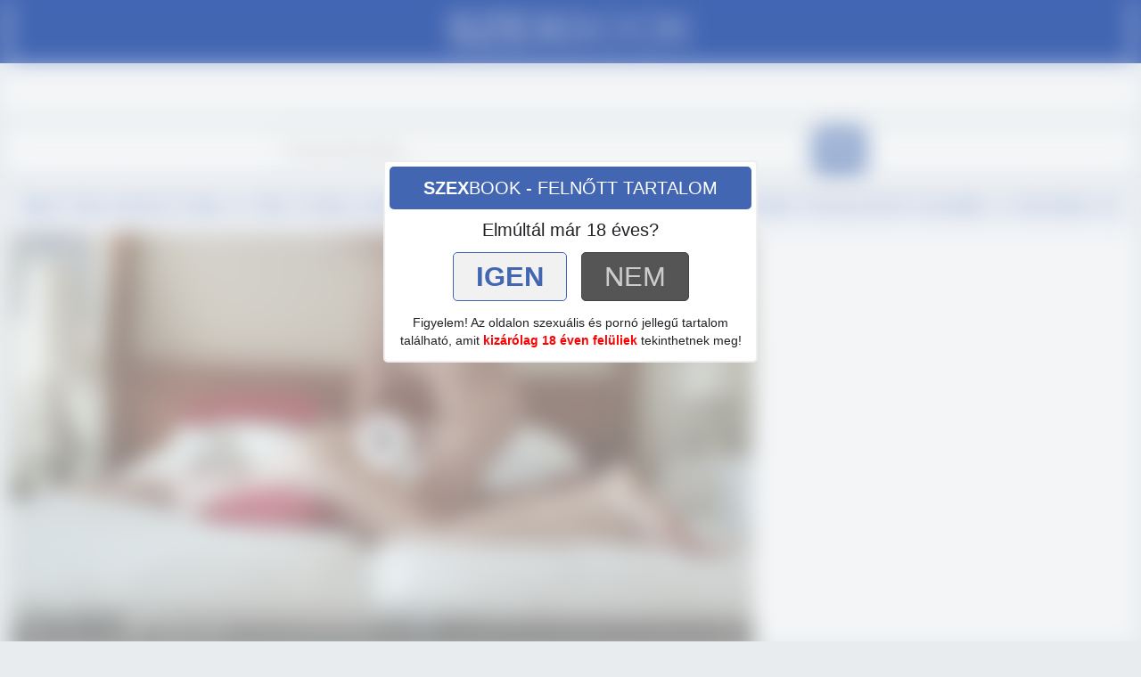

--- FILE ---
content_type: text/html; charset=UTF-8
request_url: https://szexbook.hu/video/6915/miutan-kihuztam-a-fini-puncijabol-beraktam-a-milf-asszonykam-passzentosabb-lyukaba-is/
body_size: 7771
content:
<!DOCTYPE html>
<html lang="hu">
<head>
	<meta charset="utf-8" />
	<title>Miután kihúztam a fini puncijából beraktam a milf asszonykám passzentosabb lyukába is - SzexBOOK.hu</title>
	<meta name="description" content="Igazi magyar és külföldi amatőr pornó, szex és erotikus filmek. Tinitől a MILF-en át, egészen az érett nőkig, itt megtalálod a legszexibb lányok felvételeit, szelfi videóit." />	
	<meta name="keywords" content="amatőr házi anál,amatőr pár,amatőr szex videó,amatőr videó,anal szex,anális szex párok,beleélvezés,dögös bébi,első anál,karcsú lány,masszázs,masszírozás,nagy farok,punciból popsiba,rossz lyuk,simogatás,szűkebb popólyuk,véletlen análs szex" />
	<meta http-equiv="x-ua-compatible" content="ie=edge" />	
	<meta name="viewport" content="width=device-width, initial-scale=1.0" />
    <meta name="robots" content="index, follow" />
	    <meta property="og:site_name" content="SzexBOOK.hu">
        <meta property="og:title" content="Miután kihúztam a fini puncijából beraktam a milf asszonykám passzentosabb lyukába is">
        <meta property="og:type" content="video">
        <meta property="og:url" content="https://szexbook.hu/video/6915/miutan-kihuztam-a-fini-puncijabol-beraktam-a-milf-asszonykam-passzentosabb-lyukaba-is/">
        <meta property="og:image" content="https://szexbook.hu/media/videos/tmb/000/006/915/12.jpg">
        <meta property="og:video:duration" content="1326">
        <meta property="og:video:release_date" content="2023-02-25T16:59:13+00:00">
        <meta property="video:tag" content="amatőr házi anál" />
        <meta property="video:tag" content="amatőr pár" />
        <meta property="video:tag" content="amatőr szex videó" />
        <meta property="video:tag" content="amatőr videó" />
        <meta property="video:tag" content="anal szex" />
        <meta property="video:tag" content="anális szex párok" />
        <meta property="video:tag" content="beleélvezés" />
        <meta property="video:tag" content="dögös bébi" />
        <meta property="video:tag" content="első anál" />
        <meta property="video:tag" content="karcsú lány" />
        <meta property="video:tag" content="masszázs" />
        <meta property="video:tag" content="masszírozás" />
        <meta property="video:tag" content="nagy farok" />
        <meta property="video:tag" content="punciból popsiba" />
        <meta property="video:tag" content="rossz lyuk" />
        <meta property="video:tag" content="simogatás" />
        <meta property="video:tag" content="szűkebb popólyuk" />
        <meta property="video:tag" content="véletlen análs szex" />
    	<link rel="apple-touch-icon" sizes="180x180" href="/apple-touch-icon.png">
	<link rel="icon" type="image/png" sizes="32x32" href="/favicon-32x32.png">
	<link rel="icon" type="image/png" sizes="16x16" href="/favicon-16x16.png">
	<link rel="manifest" href="/site.webmanifest">
	<link rel="mask-icon" href="/safari-pinned-tab.svg" color="#5bbad5">
	<meta name="msapplication-TileColor" content="#00aba9">
	<meta name="theme-color" content="#222">
	<meta name="age" content="18">
	<link href="/templates/szb/css/bootstrap.min.css" rel="stylesheet" />
	<link href="/templates/szb/css/style.css" rel="stylesheet" />
	<link href="/templates/szb/css/responsive.css" rel="stylesheet" />
	<link rel="preload" href="/templates/szb/fonts/glyphicons-halflings-regular.woff2" as="font" type="font/woff2" crossorigin>
		
		<link href="https://szexbook.hu/video/6915/miutan-kihuztam-a-fini-puncijabol-beraktam-a-milf-asszonykam-passzentosabb-lyukaba-is/" rel="canonical" />        	
    	<script async type="application/javascript" src="https://a.magsrv.com/ad-provider.js"></script> 
</head>
<body>
<style>
    .container, .container-fluid, .tpmenu1 {background: #fff; opacity: 0.5; filter: blur(12px); pointer-events: none;}
    body {overflow: hidden; }
    .ageCheck {text-align: center; padding: 5px; color: 000;}
    .ageCheckHeader {text-align: center; padding: 10px; background: #4366b3; font-size: 20px;  border-radius: 5px; color: #fff;}
    .ageCheckText {font-size: 14px; padding: 8px 0px 8px 0px;}
    .ageCheckText b {color: red;}
    .ageCheckYes {display: block; background: #f1f1f1; border: 1px solid #4366b3; color: #4366b3; padding: 5px; text-transform: uppercase; display: inline-block; margin: 6px;border-radius: 5px;padding-left: 25px; padding-right: 25px; font-size: 2.2em;}
    .ageCheckYes:hover {background: #479e47; color: #fff; border-color: #479e47;}
    .ageCheckNo {border: 1px solid #444; display: block; background: #555; color: #ccc; padding: 5px; text-transform: uppercase; display: inline-block; margin: 6px; border-radius: 5px;padding-left: 25px; padding-right: 25px;font-size: 2.2em;}
    .ageCheckNo:hover {background: 222; color: #fff;}

.ageCheck {border-radius: 5px;position: absolute; top: calc(50% - 180px); width: 420px; z-index: 100;  margin-left: calc(50% - 210px);  background: #fff;  border: 2px solid #eee;}
@media (max-width:420px){
    .ageCheck {top: calc(50% - 190px); width: 96%; margin-left: 2%;}
    }
@media (min-width:420px) and (max-width:1024px){
    .ageCheck {top: 40px;}
    }   
</style>
<div class="ageCheck">
    <div class="ageCheckHeader"><b>SZEX</b>BOOK - FELNŐTT TARTALOM</div>
    <div style="font-size: 1.4em; margin: 10px; margin-bottom: 5px;">Elmúltál már 18 éves?</div>
    <div class="ageCheckButtons">
        <a href="/video/6915/miutan-kihuztam-a-fini-puncijabol-beraktam-a-milf-asszonykam-passzentosabb-lyukaba-is/" class="ageCheckYes"><span><b>Igen</b></span></a>
        <a href="https://google.hu/" class="ageCheckNo"><span>Nem</span></a>
    </div>
    <div class="ageCheckText">Figyelem! Az oldalon szexuális és pornó jellegű tartalom található, amit <b>kizárólag 18 éven felüliek</b> tekinthetnek meg!</div>
</div>
<div style="background: #4366b3; margin-bottom: 0px;">
<div class="container">
<div class="navbar navbar-default">

    <div style="width: 100%; text-align: center;  margin-top: 14px;">
        <a href="/"><img src="/templates/szb/images/logo.png" width="280"/></a>
    </div>
</div>
</div>
</div>
<div class="tpmenu1">
    <a href="#" style="color: #fff; font-size: 1.2em;" class="navbar-toggle collapsed" data-toggle="collapse" data-target="#szexbookMenu" aria-expanded="false"><span class="glyphicon glyphicon-align-justify" style="font-size: 1.4em;"></span></a>        
    <div class="collapse navbar-collapse" id="szexbookMenu">
    <a class="tplink1" href="/"><span class="glyphicon glyphicon-home"></span> kezdőlap</a>
    <a class="tplink1" href="/recent/">új videók</a>
    <a class="tplink1" href="/categories/">szex kategóriák</a>
    <a class="tplink1" href="/viewed/today/">népszerű szexvideók</a>
    </div>
</div>

<div class="container-fluid" style="text-align: center; margin-bottom: 10px;">
<form id="search-form" method="get" action="/search/">
    <div style="text-align: center;">
    <div class="sbar2">
    <div class="sbar">
        <input class="inp1" name="s" id="search-query" type="text"  autocomplete="off" placeholder="Pornó keresés..." value="">
    </div>
    <div class="sbar3">
        <button class="inp2" type="button" id="search-submit"><span class="glyphicon glyphicon-search"></span></button>
    </div>
    <div id="autocomplete" class="autocomplete" style="display: none;"></div>    
        </div>
    </div>
</form> 
</div>

<style>
	@media screen and (max-width: 600px) {
	.mobileTopBanner {padding: 10px; padding-top: 0; margin-top: -10px; text-align: center; min-height: 100px;}
	}
	@media screen and (min-width: 600px) {
	.mobileTopBanner {display: none;}
	}
</style>
<div class="container">
	        		<h1>Miután kihúztam a fini puncijából beraktam a milf asszonykám passzentosabb lyukába is</h1>
		<div id="video" class="row">
			<input name="video_id" type="hidden" value="6915" />
			<div class="col-xs-12 col-sm-12 col-md-8 col-lg-8 pull-left">
								<div id="player-container">
						<div id="player"><iframe src="https://pornoweb.hu/embed/8047" frameborder="0" height="100%" width="100%" allowfullscreen></iframe></div>
		</div>
				<div id="video-content">
					
					<div id="report-container"><div class="modal"><div class="modal-dialog"><div class="modal-content"></div></div></div></div>
					<div id="response-container" class="alert alert-dismissible" role="alert" style="display: none;"></div>
									

					<div class="row" style="margin-top: -9px;">
						<div style="text-align: right; padding: 6px; margin-bottom: 10px;background: none; position: relative;">
                            <div><div style="position: absolute;top: 10px; left: 10px;">
							<span style="color: #000;font-size: 1.1em; "><span class="glyphicon glyphicon-time" style="color: #4366b3;"></span> 22:06</span></div><span style="font-size: 1.1em; display: inline-block; padding: 4px;  color: #000;"><strong><span class="glyphicon glyphicon-eye-open" style="color: #4366b3;"></span> 616 megtekintés</strong></span>
                            </div>							
						</div>

						<div style="padding: 5px; padding-top: 10px; margin-top: -10px; text-align: center;">
                                                                                    <div id="categories">
                          		Kategóriák:                           		<a href="/amator-szex/" class="btn btn-default btn-xs btn-tag"><span class="glyphicon glyphicon-folder-open"></span> Amatőr szex</a>
                          		                          		<a href="/analis-szex/" class="btn btn-default btn-xs btn-tag"><span class="glyphicon glyphicon-folder-open"></span> Anális szex</a>
                          		                          		<a href="/bombazo/" class="btn btn-default btn-xs btn-tag"><span class="glyphicon glyphicon-folder-open"></span> Bombázó</a>
                          		                          		<a href="/erett-holgy-mature/" class="btn btn-default btn-xs btn-tag"><span class="glyphicon glyphicon-folder-open"></span> Érett hölgy / Mature</a>
                          		                          		<a href="/hazi-porno/" class="btn btn-default btn-xs btn-tag"><span class="glyphicon glyphicon-folder-open"></span> Házi pornó</a>
                          		                          		<a href="/igazi-parok/" class="btn btn-default btn-xs btn-tag"><span class="glyphicon glyphicon-folder-open"></span> Igazi párok</a>
                          		                          		<a href="/masszazs/" class="btn btn-default btn-xs btn-tag"><span class="glyphicon glyphicon-folder-open"></span> Masszázs</a>
                          		                          		<a href="/milf-punci/" class="btn btn-default btn-xs btn-tag"><span class="glyphicon glyphicon-folder-open"></span> MILF punci</a>
                          		                          		<a href="/nagyfarku/" class="btn btn-default btn-xs btn-tag"><span class="glyphicon glyphicon-folder-open"></span> Nagyfarkú</a>
                          		                          		<a href="/punciba-elvezes/" class="btn btn-default btn-xs btn-tag"><span class="glyphicon glyphicon-folder-open"></span> Punciba élvezés</a>
                          		                          		<a href="/ribanc-felesegek/" class="btn btn-default btn-xs btn-tag"><span class="glyphicon glyphicon-folder-open"></span> Ribanc feleségek</a>
                          		                            </div>
                                                        <div id="moreOFF">
                          		<div id="tags">Címkék: <a href="/search/?s=amat%C5%91r+h%C3%A1zi+an%C3%A1l" class="btn btn-default btn-xs btn-tag"><span class="glyphicon glyphicon-tag"></span> amatőr házi anál</a> <a href="/search/?s=amat%C5%91r+p%C3%A1r" class="btn btn-default btn-xs btn-tag"><span class="glyphicon glyphicon-tag"></span> amatőr pár</a> <a href="/search/?s=amat%C5%91r+szex+vide%C3%B3" class="btn btn-default btn-xs btn-tag"><span class="glyphicon glyphicon-tag"></span> amatőr szex videó</a> <a href="/search/?s=amat%C5%91r+vide%C3%B3" class="btn btn-default btn-xs btn-tag"><span class="glyphicon glyphicon-tag"></span> amatőr videó</a> <a href="/search/?s=anal+szex" class="btn btn-default btn-xs btn-tag"><span class="glyphicon glyphicon-tag"></span> anal szex</a> <a href="/search/?s=an%C3%A1lis+szex+p%C3%A1rok" class="btn btn-default btn-xs btn-tag"><span class="glyphicon glyphicon-tag"></span> anális szex párok</a> <a href="/search/?s=bele%C3%A9lvez%C3%A9s" class="btn btn-default btn-xs btn-tag"><span class="glyphicon glyphicon-tag"></span> beleélvezés</a> <a href="/search/?s=d%C3%B6g%C3%B6s+b%C3%A9bi" class="btn btn-default btn-xs btn-tag"><span class="glyphicon glyphicon-tag"></span> dögös bébi</a> <a href="/search/?s=els%C5%91+an%C3%A1l" class="btn btn-default btn-xs btn-tag"><span class="glyphicon glyphicon-tag"></span> első anál</a> <a href="/search/?s=karcs%C3%BA+l%C3%A1ny" class="btn btn-default btn-xs btn-tag"><span class="glyphicon glyphicon-tag"></span> karcsú lány</a> <a href="/search/?s=massz%C3%A1zs" class="btn btn-default btn-xs btn-tag"><span class="glyphicon glyphicon-tag"></span> masszázs</a> <a href="/search/?s=massz%C3%ADroz%C3%A1s" class="btn btn-default btn-xs btn-tag"><span class="glyphicon glyphicon-tag"></span> masszírozás</a> <a href="/search/?s=nagy+farok" class="btn btn-default btn-xs btn-tag"><span class="glyphicon glyphicon-tag"></span> nagy farok</a> <a href="/search/?s=puncib%C3%B3l+popsiba" class="btn btn-default btn-xs btn-tag"><span class="glyphicon glyphicon-tag"></span> punciból popsiba</a> <a href="/search/?s=rossz+lyuk" class="btn btn-default btn-xs btn-tag"><span class="glyphicon glyphicon-tag"></span> rossz lyuk</a> <a href="/search/?s=simogat%C3%A1s" class="btn btn-default btn-xs btn-tag"><span class="glyphicon glyphicon-tag"></span> simogatás</a> <a href="/search/?s=sz%C5%B1kebb+pop%C3%B3lyuk" class="btn btn-default btn-xs btn-tag"><span class="glyphicon glyphicon-tag"></span> szűkebb popólyuk</a> <a href="/search/?s=v%C3%A9letlen+an%C3%A1ls+szex" class="btn btn-default btn-xs btn-tag"><span class="glyphicon glyphicon-tag"></span> véletlen análs szex</a> </div>
                          		                            </div>
						</div>
					</div>
									</div>
			</div>
			<div class="col-xs-12 col-sm-12 col-md-4 col-lg-4 text-center">
				<div class="thumbnail">
									<style>
					@media screen and (max-width: 600px) {
						.bmobRight {display:none;}
					}
				</style>
				<div class="bmobRight">
              		              							
				</div>
              	</div>
			</div>
			<div class="clearfix"></div>
		</div>
				<div class="row">
			<div class="col-md-12">
				<div class="panel panel-default">
					<div class="panel-heading"><h3 class="panel-title">Hasonló pornó videók</div>
					<div class="panel-body panel-padding">
												<input name="related-page" type="hidden" value="2" />
								<div id="report"><div class="modal"><div class="modal-dialog"><div class="modal-content"></div></div></div></div>
		<ul class="videos related">
						<li id="video-6611" class="thumbnail thumbprh" data-percent="100" data-likes="0" data-rated="0">
				<a href="https://szexbook.hu/video/6611/a-fehermaju-hazastarsam-felrekurt-a-pajtimmal-es-meg-popsikaba-is-hagyta-neki/"  class="video" title="A fehérmájú házastársam félrekúrt a pajtimmal és még popsikába is hagyta neki">
					<div class="video-thumb">
						<img src="/media/videos/tmb/000/006/611/12.jpg" id="preview-6611-20-12" data-id="6611" data-thumb="12" data-thumbs="20" alt="A fehérmájú házastársam félrekúrt a pajtimmal és még popsikába is hagyta neki Thumb" />
          <div class="overlay top-left label label-default"><span class="glyphicon glyphicon-eye-open"></span>717</div>
          <div class="overlay top-right label label-default"><span class="glyphicon glyphicon-time"></span>08:23</div>

					</div>
                    <div class="video-title">
          <div style="color: #; font-size: 17px;">A fehérmájú házastársam félrekúrt a pajtimmal és még popsikába is hagyta neki</div>
          <!--div style="  color: #eee; background: rgba(255,255,255,0.08); margin: 3px;font-size: 75%;"><span class="glyphicon glyphicon-eye-open"></span>717 megtekintés <span style="color: #888;">|</span> <span class="glyphicon glyphicon-time"></span> 08:23</div-->
          </div>
                                        					
                    					
				</a>
				<a href="/video/report/6611/" id="report-6611" rel="nofollow" class="btn btn-danger btn-xs overlay report"><span class="glyphicon glyphicon-flag"></span></a>
			</li>
						<li id="video-8390" class="thumbnail thumbprh" data-percent="100" data-likes="0" data-rated="0">
				<a href="https://szexbook.hu/video/8390/miutan-lecidazott-a-zullott-mostoha-anyucim-eloregorbult-hogy-megbasszam-a-pufi-puncijat/"  class="video" title="Miután lecidázott a züllött mostoha anyucim előregörbült hogy megbasszam a pufi punciját">
					<div class="video-thumb">
						<img src="/media/videos/tmb/000/008/390/12.jpg" id="preview-8390-20-12" data-id="8390" data-thumb="12" data-thumbs="20" alt="Miután lecidázott a züllött mostoha anyucim előregörbült hogy megbasszam a pufi punciját Thumb" />
          <div class="overlay top-left label label-default"><span class="glyphicon glyphicon-eye-open"></span>503</div>
          <div class="overlay top-right label label-default"><span class="glyphicon glyphicon-time"></span>15:39</div>

					</div>
                    <div class="video-title">
          <div style="color: #; font-size: 17px;">Miután lecidázott a züllött mostoha anyucim előregörbült hogy megbasszam a pufi punciját</div>
          <!--div style="  color: #eee; background: rgba(255,255,255,0.08); margin: 3px;font-size: 75%;"><span class="glyphicon glyphicon-eye-open"></span>503 megtekintés <span style="color: #888;">|</span> <span class="glyphicon glyphicon-time"></span> 15:39</div-->
          </div>
                                        					
                    					
				</a>
				<a href="/video/report/8390/" id="report-8390" rel="nofollow" class="btn btn-danger btn-xs overlay report"><span class="glyphicon glyphicon-flag"></span></a>
			</li>
						<li id="video-9986" class="thumbnail thumbprh" data-percent="100" data-likes="0" data-rated="0">
				<a href="https://szexbook.hu/video/9986/ragerjedt-a-neveltfiara-a-dogos-milf-miutan-elkapta-hogy-a-bugyogojat-szimatolgatja/"  class="video" title="Rágerjedt a neveltfiára a dögös milf miután elkapta hogy a bugyogóját szimatolgatja">
					<div class="video-thumb">
						<img src="/media/videos/tmb/000/009/986/12.jpg" id="preview-9986-20-12" data-id="9986" data-thumb="12" data-thumbs="20" alt="Rágerjedt a neveltfiára a dögös milf miután elkapta hogy a bugyogóját szimatolgatja Thumb" />
          <div class="overlay top-left label label-default"><span class="glyphicon glyphicon-eye-open"></span>396</div>
          <div class="overlay top-right label label-default"><span class="glyphicon glyphicon-time"></span>30:15</div>

					</div>
                    <div class="video-title">
          <div style="color: #; font-size: 17px;">Rágerjedt a neveltfiára a dögös milf miután elkapta hogy a bugyogóját szimatolgatja</div>
          <!--div style="  color: #eee; background: rgba(255,255,255,0.08); margin: 3px;font-size: 75%;"><span class="glyphicon glyphicon-eye-open"></span>396 megtekintés <span style="color: #888;">|</span> <span class="glyphicon glyphicon-time"></span> 30:15</div-->
          </div>
                                        					
                    					
				</a>
				<a href="/video/report/9986/" id="report-9986" rel="nofollow" class="btn btn-danger btn-xs overlay report"><span class="glyphicon glyphicon-flag"></span></a>
			</li>
						<li id="video-6002" class="thumbnail thumbprh" data-percent="100" data-likes="0" data-rated="0">
				<a href="https://szexbook.hu/video/6002/miutan-orulten-sejhajba-kettyintette-a-kedves-ribancot-meg-alaposan-meg-is-cumiztatta/"  class="video" title="Miután őrülten sejhajba kettyintette a kedves ribancot még alaposan meg is cumiztatta">
					<div class="video-thumb">
						<img src="/media/videos/tmb/000/006/002/12.jpg" id="preview-6002-20-12" data-id="6002" data-thumb="12" data-thumbs="20" alt="Miután őrülten sejhajba kettyintette a kedves ribancot még alaposan meg is cumiztatta Thumb" />
          <div class="overlay top-left label label-default"><span class="glyphicon glyphicon-eye-open"></span>548</div>
          <div class="overlay top-right label label-default"><span class="glyphicon glyphicon-time"></span>13:40</div>

					</div>
                    <div class="video-title">
          <div style="color: #; font-size: 17px;">Miután őrülten sejhajba kettyintette a kedves ribancot még alaposan meg is cumiztatta</div>
          <!--div style="  color: #eee; background: rgba(255,255,255,0.08); margin: 3px;font-size: 75%;"><span class="glyphicon glyphicon-eye-open"></span>548 megtekintés <span style="color: #888;">|</span> <span class="glyphicon glyphicon-time"></span> 13:40</div-->
          </div>
                                        					
                    					
				</a>
				<a href="/video/report/6002/" id="report-6002" rel="nofollow" class="btn btn-danger btn-xs overlay report"><span class="glyphicon glyphicon-flag"></span></a>
			</li>
						<li id="video-9751" class="thumbnail thumbprh" data-percent="100" data-likes="0" data-rated="0">
				<a href="https://szexbook.hu/video/9751/a-kejes-nevelo-anyucikam-racuppant-a-dakomra-miutan-rabukkantam-a-szexjatekszereire/"  class="video" title="A kéjes nevelő anyucikám rácuppant a dákómra miután rábukkantam a szexjátékszereire">
					<div class="video-thumb">
						<img src="/media/videos/tmb/000/009/751/12.jpg" id="preview-9751-20-12" data-id="9751" data-thumb="12" data-thumbs="20" alt="A kéjes nevelő anyucikám rácuppant a dákómra miután rábukkantam a szexjátékszereire Thumb" />
          <div class="overlay top-left label label-default"><span class="glyphicon glyphicon-eye-open"></span>494</div>
          <div class="overlay top-right label label-default"><span class="glyphicon glyphicon-time"></span>30:48</div>

					</div>
                    <div class="video-title">
          <div style="color: #; font-size: 17px;">A kéjes nevelő anyucikám rácuppant a dákómra miután rábukkantam a szexjátékszereire</div>
          <!--div style="  color: #eee; background: rgba(255,255,255,0.08); margin: 3px;font-size: 75%;"><span class="glyphicon glyphicon-eye-open"></span>494 megtekintés <span style="color: #888;">|</span> <span class="glyphicon glyphicon-time"></span> 30:48</div-->
          </div>
                                        					
                    					
				</a>
				<a href="/video/report/9751/" id="report-9751" rel="nofollow" class="btn btn-danger btn-xs overlay report"><span class="glyphicon glyphicon-flag"></span></a>
			</li>
						<li id="video-10471" class="thumbnail thumbprh" data-percent="100" data-likes="0" data-rated="0">
				<a href="https://szexbook.hu/video/10471/a-nagy-mellu-pesti-spine-radolt-a-dakora-miutan-megmarkolaszta-a-jokora-cicijeit-a-hodoloja/"  class="video" title="A nagy mellű pesti spiné rádőlt a dákóra miután megmarkolászta a jókora cicijeit a hódolója">
					<div class="video-thumb">
						<img src="/media/videos/tmb/000/010/471/12.jpg" id="preview-10471-20-12" data-id="10471" data-thumb="12" data-thumbs="20" alt="A nagy mellű pesti spiné rádőlt a dákóra miután megmarkolászta a jókora cicijeit a hódolója Thumb" />
          <div class="overlay top-left label label-default"><span class="glyphicon glyphicon-eye-open"></span>434</div>
          <div class="overlay top-right label label-default"><span class="glyphicon glyphicon-time"></span>27:13</div>

					</div>
                    <div class="video-title">
          <div style="color: #; font-size: 17px;">A nagy mellű pesti spiné rádőlt a dákóra miután megmarkolászta a jókora cicijeit a hódolója</div>
          <!--div style="  color: #eee; background: rgba(255,255,255,0.08); margin: 3px;font-size: 75%;"><span class="glyphicon glyphicon-eye-open"></span>434 megtekintés <span style="color: #888;">|</span> <span class="glyphicon glyphicon-time"></span> 27:13</div-->
          </div>
                                        					
                    					
				</a>
				<a href="/video/report/10471/" id="report-10471" rel="nofollow" class="btn btn-danger btn-xs overlay report"><span class="glyphicon glyphicon-flag"></span></a>
			</li>
						<li id="video-9460" class="thumbnail thumbprh" data-percent="100" data-likes="0" data-rated="0">
				<a href="https://szexbook.hu/video/9460/a-kivanatos-nevelo-anyucikam-sajat-akaratabol-felajanlotta-a-csupasz-pinacskajat-miutan-felraztam/"  class="video" title="A kívánatos nevelő anyucikám saját akaratából felajánlotta a csupasz pinácskáját miután felráztam">
					<div class="video-thumb">
						<img src="/media/videos/tmb/000/009/460/12.jpg" id="preview-9460-20-12" data-id="9460" data-thumb="12" data-thumbs="20" alt="A kívánatos nevelő anyucikám saját akaratából felajánlotta a csupasz pinácskáját miután felráztam Thumb" />
          <div class="overlay top-left label label-default"><span class="glyphicon glyphicon-eye-open"></span>407</div>
          <div class="overlay top-right label label-default"><span class="glyphicon glyphicon-time"></span>12:33</div>

					</div>
                    <div class="video-title">
          <div style="color: #; font-size: 17px;">A kívánatos nevelő anyucikám saját akaratából felajánlotta a csupasz pinácskáját miután felráztam</div>
          <!--div style="  color: #eee; background: rgba(255,255,255,0.08); margin: 3px;font-size: 75%;"><span class="glyphicon glyphicon-eye-open"></span>407 megtekintés <span style="color: #888;">|</span> <span class="glyphicon glyphicon-time"></span> 12:33</div-->
          </div>
                                        					
                    					
				</a>
				<a href="/video/report/9460/" id="report-9460" rel="nofollow" class="btn btn-danger btn-xs overlay report"><span class="glyphicon glyphicon-flag"></span></a>
			</li>
						<li id="video-5367" class="thumbnail thumbprh" data-percent="100" data-likes="0" data-rated="0">
				<a href="https://szexbook.hu/video/5367/megdugattam-magam-a-mostoha-batyammal-miutan-vadul-felszoptam-a-faszat/"  class="video" title="Megdugattam magam a mostoha bátyámmal miután vadul felszoptam a faszát">
					<div class="video-thumb">
						<img src="/media/videos/tmb/000/005/367/12.jpg" id="preview-5367-20-12" data-id="5367" data-thumb="12" data-thumbs="20" alt="Megdugattam magam a mostoha bátyámmal miután vadul felszoptam a faszát Thumb" />
          <div class="overlay top-left label label-default"><span class="glyphicon glyphicon-eye-open"></span>2629</div>
          <div class="overlay top-right label label-default"><span class="glyphicon glyphicon-time"></span>05:00</div>

					</div>
                    <div class="video-title">
          <div style="color: #; font-size: 17px;">Megdugattam magam a mostoha bátyámmal miután vadul felszoptam a faszát</div>
          <!--div style="  color: #eee; background: rgba(255,255,255,0.08); margin: 3px;font-size: 75%;"><span class="glyphicon glyphicon-eye-open"></span>2.63k megtekintés <span style="color: #888;">|</span> <span class="glyphicon glyphicon-time"></span> 05:00</div-->
          </div>
                                        					
                    					
				</a>
				<a href="/video/report/5367/" id="report-5367" rel="nofollow" class="btn btn-danger btn-xs overlay report"><span class="glyphicon glyphicon-flag"></span></a>
			</li>
						<li id="video-9752" class="thumbnail thumbprh" data-percent="100" data-likes="0" data-rated="0">
				<a href="https://szexbook.hu/video/9752/egy-oriasit-tuzeltem-a-bajos-sunci-arcocskajara-miutan-meghupakoltam-a-mennyei-nyilasat/"  class="video" title="Egy óriásit tüzeltem a bájos sunci arcocskájára miután meghupákoltam a mennyei nyílását">
					<div class="video-thumb">
						<img src="/media/videos/tmb/000/009/752/12.jpg" id="preview-9752-20-12" data-id="9752" data-thumb="12" data-thumbs="20" alt="Egy óriásit tüzeltem a bájos sunci arcocskájára miután meghupákoltam a mennyei nyílását Thumb" />
          <div class="overlay top-left label label-default"><span class="glyphicon glyphicon-eye-open"></span>277</div>
          <div class="overlay top-right label label-default"><span class="glyphicon glyphicon-time"></span>16:42</div>

					</div>
                    <div class="video-title">
          <div style="color: #; font-size: 17px;">Egy óriásit tüzeltem a bájos sunci arcocskájára miután meghupákoltam a mennyei nyílását</div>
          <!--div style="  color: #eee; background: rgba(255,255,255,0.08); margin: 3px;font-size: 75%;"><span class="glyphicon glyphicon-eye-open"></span>277 megtekintés <span style="color: #888;">|</span> <span class="glyphicon glyphicon-time"></span> 16:42</div-->
          </div>
                                        					
                    					
				</a>
				<a href="/video/report/9752/" id="report-9752" rel="nofollow" class="btn btn-danger btn-xs overlay report"><span class="glyphicon glyphicon-flag"></span></a>
			</li>
						<li id="video-7594" class="thumbnail thumbprh" data-percent="100" data-likes="0" data-rated="0">
				<a href="https://szexbook.hu/video/7594/beledurrantottam-a-felesegecskem-pofikajaba-miutan-kivettem-a-dakomat-a-passzentos-popocskajabol/"  class="video" title="Beledurrantottam a feleségecském pofikájába miután kivettem a dákómat a passzentos popócskájából">
					<div class="video-thumb">
						<img src="/media/videos/tmb/000/007/594/12.jpg" id="preview-7594-20-12" data-id="7594" data-thumb="12" data-thumbs="20" alt="Beledurrantottam a feleségecském pofikájába miután kivettem a dákómat a passzentos popócskájából Thumb" />
          <div class="overlay top-left label label-default"><span class="glyphicon glyphicon-eye-open"></span>985</div>
          <div class="overlay top-right label label-default"><span class="glyphicon glyphicon-time"></span>12:18</div>

					</div>
                    <div class="video-title">
          <div style="color: #; font-size: 17px;">Beledurrantottam a feleségecském pofikájába miután kivettem a dákómat a passzentos popócskájából</div>
          <!--div style="  color: #eee; background: rgba(255,255,255,0.08); margin: 3px;font-size: 75%;"><span class="glyphicon glyphicon-eye-open"></span>985 megtekintés <span style="color: #888;">|</span> <span class="glyphicon glyphicon-time"></span> 12:18</div-->
          </div>
                                        					
                    					
				</a>
				<a href="/video/report/7594/" id="report-7594" rel="nofollow" class="btn btn-danger btn-xs overlay report"><span class="glyphicon glyphicon-flag"></span></a>
			</li>
					</ul>
		<div class="clearfix"></div>						<button id="related-more" class="btn btn-lg btn-default btn-related">Még több pornóvideó</button>
											</div>
				</div>
			</div>
		</div>
				<div class="row">
<div class="col-md-12 col-lg-12">
<div class="panel panel-default">
<div class="panel-heading"><div class="panel-title">Legnépszerűbb címkék</div></div>
<div class="panel-body tags">
<a href="/search/?s=amat%C5%91r+an%C3%A1l+szex" title="amatőr anál szex" target="_blank" class="btn btn-xs btn-default">amatőr anál szex</a>
<a href="/search/?s=amat%C5%91r+an%C3%A1l+vide%C3%B3" title="amatőr anál videó" target="_blank" class="btn btn-xs btn-default">amatőr anál videó</a>
<a href="/search/?s=amat%C5%91r+szex+video" title="amatőr szex video" target="_blank" class="btn btn-xs btn-default">amatőr szex video</a>
<a href="/search/?s=magyar+amat%C5%91r+szex+vide%C3%B3" title="magyar amatőr szex videó" target="_blank" class="btn btn-xs btn-default">magyar amatőr szex videó</a>
<a href="/search/?s=amat%C3%B6r+h%C3%A1zi+szex" title="amatör házi szex" target="_blank" class="btn btn-xs btn-default">amatör házi szex</a>
<a href="/search/?s=amat%C5%91r+h%C3%A1zi+vide%C3%B3" title="amatőr házi videó" target="_blank" class="btn btn-xs btn-default">amatőr házi videó</a>
<a href="/search/?s=an%C3%A1l+szex+vide%C3%B3" title="anál szex videó" target="_blank" class="btn btn-xs btn-default">anál szex videó</a>
<a href="/search/?s=h%C3%A1zi+an%C3%A1l+szex" title="házi anál szex" target="_blank" class="btn btn-xs btn-default">házi anál szex</a>
<a href="/search/?s=amat%C3%B6r+anal" title="amatör anal" target="_blank" class="btn btn-xs btn-default">amatör anal</a>
<a href="/search/?s=amat%C5%91r+pov+an%C3%A1l" title="amatőr pov anál" target="_blank" class="btn btn-xs btn-default">amatőr pov anál</a>
<a href="/search/?s=amat%C5%91r+an%C3%A1l+creampie" title="amatőr anál creampie" target="_blank" class="btn btn-xs btn-default">amatőr anál creampie</a>
<a href="/search/?s=amat%C5%91r+an%C3%A1l+maszti" title="amatőr anál maszti" target="_blank" class="btn btn-xs btn-default">amatőr anál maszti</a>
<a href="/search/?s=amat%C5%91r+an%C3%A1l+porn%C3%B3" title="amatőr anál pornó" target="_blank" class="btn btn-xs btn-default">amatőr anál pornó</a>
<a href="/search/?s=magyar+amat%C5%91r+an%C3%A1l" title="magyar amatőr anál" target="_blank" class="btn btn-xs btn-default">magyar amatőr anál</a>
<a href="/search/?s=amat%C5%91r+spanyol+an%C3%A1l" title="amatőr spanyol anál" target="_blank" class="btn btn-xs btn-default">amatőr spanyol anál</a>
<a href="/search/?s=els%C5%91+an%C3%A1l+szex" title="első anál szex" target="_blank" class="btn btn-xs btn-default">első anál szex</a>
<a href="/search/?s=amat%C5%91r+hd+szex" title="amatőr hd szex" target="_blank" class="btn btn-xs btn-default">amatőr hd szex</a>
<a href="/search/?s=amat%C3%B6r+szex.hu" title="amatör szex.hu" target="_blank" class="btn btn-xs btn-default">amatör szex.hu</a>
<a href="/search/?s=amat%C5%91r+pov+szex" title="amatőr pov szex" target="_blank" class="btn btn-xs btn-default">amatőr pov szex</a>
<a href="/search/?s=pov+amat%C5%91r+szex" title="pov amatőr szex" target="_blank" class="btn btn-xs btn-default">pov amatőr szex</a>
<a href="/search/?s=amat%C5%91r+p%C3%A1r+szex" title="amatőr pár szex" target="_blank" class="btn btn-xs btn-default">amatőr pár szex</a>
<a href="/search/?s=amat%C5%91r+szex" title="amatőr szex" target="_blank" class="btn btn-xs btn-default">amatőr szex</a>
<a href="/search/?s=szex+amat%C5%91r" title="szex amatőr" target="_blank" class="btn btn-xs btn-default">szex amatőr</a>
<a href="/search/?s=h%C3%A1zi+szex+video" title="házi szex video" target="_blank" class="btn btn-xs btn-default">házi szex video</a>
<a href="/search/?s=amat%C5%91r+feles%C3%A9g+szex" title="amatőr feleség szex" target="_blank" class="btn btn-xs btn-default">amatőr feleség szex</a>
<a href="/search/?s=xvideos+amat%C5%91r+szex" title="xvideos amatőr szex" target="_blank" class="btn btn-xs btn-default">xvideos amatőr szex</a>
<a href="/search/?s=amat%C5%91r+leszbi+szex" title="amatőr leszbi szex" target="_blank" class="btn btn-xs btn-default">amatőr leszbi szex</a>
<a href="/search/?s=amat%C5%91r+szex+party" title="amatőr szex party" target="_blank" class="btn btn-xs btn-default">amatőr szex party</a>
<a href="/search/?s=tini+amat%C5%91r+szex" title="tini amatőr szex" target="_blank" class="btn btn-xs btn-default">tini amatőr szex</a>
<a href="/search/?s=magyar+amat%C5%91r+szex" title="magyar amatőr szex" target="_blank" class="btn btn-xs btn-default">magyar amatőr szex</a>
<a href="/search/?s=amat%C5%91r+bar%C3%A1tn%C5%91+szex" title="amatőr barátnő szex" target="_blank" class="btn btn-xs btn-default">amatőr barátnő szex</a>
<a href="/search/?s=amat%C5%91r+testv%C3%A9r+szex" title="amatőr testvér szex" target="_blank" class="btn btn-xs btn-default">amatőr testvér szex</a>
<a href="/search/?s=amat%C5%91r+szex+k%C3%A9pek" title="amatőr szex képek" target="_blank" class="btn btn-xs btn-default">amatőr szex képek</a>
<a href="/search/?s=amat%C5%91r+pisi+szex" title="amatőr pisi szex" target="_blank" class="btn btn-xs btn-default">amatőr pisi szex</a>
<a href="/search/?s=amat%C5%91r+gangbang+szex" title="amatőr gangbang szex" target="_blank" class="btn btn-xs btn-default">amatőr gangbang szex</a>
<a href="/search/?s=amat%C5%91r+arab+szex" title="amatőr arab szex" target="_blank" class="btn btn-xs btn-default">amatőr arab szex</a>
<a href="/search/?s=%C3%A9rz%C3%A9ki+amat%C5%91r+szex" title="érzéki amatőr szex" target="_blank" class="btn btn-xs btn-default">érzéki amatőr szex</a>
<a href="/search/?s=amat%C5%91r+orosz+szex" title="amatőr orosz szex" target="_blank" class="btn btn-xs btn-default">amatőr orosz szex</a>
<a href="/search/?s=jap%C3%A1n+amat%C5%91r+szex" title="japán amatőr szex" target="_blank" class="btn btn-xs btn-default">japán amatőr szex</a>
<a href="/search/?s=amat%C5%91r+cig%C3%A1ny+szex" title="amatőr cigány szex" target="_blank" class="btn btn-xs btn-default">amatőr cigány szex</a>
</div>
</div>
</div>
</div> <div style="padding:15px; font-size: 1.4em; max-width: 90%;text-align: center; margin: 0 auto; background: #d5d7df; border: 1px solid; border-color: #d5d7df; margin-bottom: 15px;">SzexBook.hu - Üdvözlet!</div>
<div class="col-md-12 col-lg-12">
<div class="panel panel-default">
<div class="panel-heading" style="background-color: #fff; border: none; background: none;"><div class="panel-title" style="text-align: center;">Partner Szex Oldalak</div></div>
        <div style="text-align: center; padding: 12px; font-size: 85%; ">
          <a target="_blank" class="plinks" href="https://porno1.hu" title="">PORNO<b style="padding: 0 7px; color: #fff; display: inline-block; border-radius: 100px; background: #4267B2;">1</b></a>
          <a target="_blank" class="plinks" href="https://szexfilmek.com" title="">SzexFilmek.Com</a>
          <a target="_blank" class="plinks" href="https://pornomix.hu" title="">PornoMix.hu </a>
          <a target="_blank" class="plinks" href="https://szex24.hu" title="">SZEX24.hu</a>
          <a target="_blank" class="plinks" href="https://pornostart.hu" title="">PornoStart.hu</a>
          <a target="_blank" class="plinks" href="https://pornoingyen.hu" title="">PornoIngyen.hu</a>
          <a target="_blank" class="plinks" href="https://porno.szex.hu" title="Pornó és Szex videók gigantikus mennyiségben egy gyors és teljesen ingyenes magyar szex oldalon!">Porno+Szex</a>
        </div>

</div>
</div>
      <footer>
        <div style="text-align: center; padding: 5px;"><img style="max-width: 300px;" src="/templates/szb/images/logob.png" /></div>
        <div class="text-center" class="footerDesc"><span style="padding: 10px;  display: inline-block; color: #222; max-width: 90%; margin-top: 20px;">Az oldalon minden videóban szereplő személy elmúlt 18 éves. Az oldalt kizárólag 18 éven felüliek látogathatják! Figyelem! Ez a tartalom kiskorúakra káros elemeket is tartalmaz. Ha azt szeretné, hogy az Ön környezetében a kiskorúak hasonló tartalomhoz csak egyedi kód megadásával férjenek hozzá, kérjük használjon <a href="http://mte.hu/gyermekbarat-internet/internetes-szuroprogramok/" target="_blank" style="font-size: 1em;color: #ccc; text-decoration: underline;" rel="noopener nofollow">szűrőprogramot</a>!</span><br><br> <br> 
            <span style="font-size: 1.2em;">2012-2025 &copy; SzexBook.hu - Minden jog fenntartva</span><br><br>
                   
        </div>

    </footer>
</div>
<script>var base_url = "https://szexbook.hu"; var rel_url = ""; var tpl_rel = "/templates/szb";var tmb_url = "/media/videos/tmb"; var search_url = "simple";</script>
<script src="/templates/szb/js/jquery-1.11.3.min.js"></script>
<script src="/templates/szb/js/bootstrap.min.js"></script>
<script src="/templates/szb/js/phdscripts.js"></script>
<script src="/templates/szb/js/video.js"></script>
<script src="/templates/szb/js/jquery.shorten.js"></script>
<script>$(document).ready(function() {$("#more").shorten({moreText: 'Még több szex és pornó videó',lessText: 'Elrejtés'});});</script>
<!-- Global site tag (gtag.js) - Google Analytics -->
<script async src="https://www.googletagmanager.com/gtag/js?id=UA-210868744-3"></script>
<script>
  window.dataLayer = window.dataLayer || [];
  function gtag(){dataLayer.push(arguments);}
  gtag('js', new Date());

  gtag('config', 'UA-210868744-3');
</script>

  
<div style="text-align: center; padding: 10px;"><a href="//www.dmca.com/Protection/Status.aspx?ID=83224eff-0471-45ef-835b-9b13f55780f4" title="DMCA.com Protection Status" class="dmca-badge"> <img src ="https://images.dmca.com/Badges/dmca-badge-w150-5x1-07.png?ID=83224eff-0471-45ef-835b-9b13f55780f4"  alt="DMCA.com Protection Status" /></a>  <script src="https://images.dmca.com/Badges/DMCABadgeHelper.min.js"> </script></div>
</body>
</html>


--- FILE ---
content_type: text/html; charset=UTF-8
request_url: https://pornoweb.hu/embed/8047
body_size: 615
content:
<html>
    <head>
        <style>body{margin:0;padding:0; overflow: hidden;}</style>
        <script src="https://pornoweb.hu/includes/pplayer/pplayer.js"></script>
        <link href="https://pornoweb.hu/includes/pplayer/pplayer.css" rel="stylesheet">
    </head>
    <body>
        <video id="thisPlayer">
        <source title='Best Quality' src="https://s1.pornoweb.hu/media/videos/6/3/f/a/0/63fa0d6ed52d91.04674158.mp4" type='video/mp4'>
                    </video>
       <script type="text/javascript">
         var myFluidPlayer = fluidPlayer(
           'thisPlayer',
            {

                layoutControls: {
                  primaryColor: "#fff",
                  controlBar: {
                    autoHide: true,
                    autoHideTimeout: 3,
                    animated: true
                  },                    
                    autoPlay: false,
                    allowTheatre: true,
                    posterImage: "https://pornoweb.hu/media/thumbs/6/3/f/a/0/63fa0d6ed52d91.04674158.mp4/63fa0d6ed52d91.04674158.mp4-3b.jpg", 
                                        timelinePreview: {
                        file: 'https://pornoweb.hu/webvtt/8047.vtt',
                        type: 'VTT'
                    }

                },
                        
            }
        );
      </script>
        <style>
            .thisPlayer_fluid_context_menu {
                display:  none !important;
            }
            #thisPlayer { 
                display: block;
                width: 100%;
                height: 100%;
                position: relative;
            }
            #fluid_video_wrapper_thisPlayer {
                position: absolute;
                top: 0;
                bottom: 0;
                left: 0;
                right: 0;
                width: 100% !important;
                height: 100% !important;
            }
            .fluid_timeline_preview_container { 
                border: none !important;
            }
            
            #thisPlayer { 
                width: 100% !important;
                height: 100% !important;
            }
            .fluid_controls_currentprogress {
                background-color:  #fff !important;
            }
                .fluid_initial_play {
                    opacity:  0.9;
                    outline:  2px solid rgba(0,0,0,0.2);
                }
            .fluid_initial_pause_button {border: 9px solid black !important; border-top:  0 !important; border-bottom:  0 !important;}


                    </style>
    </body>
</html>

--- FILE ---
content_type: text/vtt;charset=UTF-8
request_url: https://pornoweb.hu/webvtt/8047.vtt
body_size: 2126
content:
WEBVTT

00:00:00.000 --> 00:00:05.000
https://pornoweb.hu/media/thumbs//6/3/f/a/0/63fa0d6ed52d91.04674158.mp4/vtt_001.jpg

00:00:05.000 --> 00:00:10.000
https://pornoweb.hu/media/thumbs//6/3/f/a/0/63fa0d6ed52d91.04674158.mp4/vtt_002.jpg

00:00:10.000 --> 00:00:15.000
https://pornoweb.hu/media/thumbs//6/3/f/a/0/63fa0d6ed52d91.04674158.mp4/vtt_003.jpg

00:00:15.000 --> 00:00:20.000
https://pornoweb.hu/media/thumbs//6/3/f/a/0/63fa0d6ed52d91.04674158.mp4/vtt_004.jpg

00:00:20.000 --> 00:00:25.000
https://pornoweb.hu/media/thumbs//6/3/f/a/0/63fa0d6ed52d91.04674158.mp4/vtt_005.jpg

00:00:25.000 --> 00:00:30.000
https://pornoweb.hu/media/thumbs//6/3/f/a/0/63fa0d6ed52d91.04674158.mp4/vtt_006.jpg

00:00:30.000 --> 00:00:35.000
https://pornoweb.hu/media/thumbs//6/3/f/a/0/63fa0d6ed52d91.04674158.mp4/vtt_007.jpg

00:00:35.000 --> 00:00:40.000
https://pornoweb.hu/media/thumbs//6/3/f/a/0/63fa0d6ed52d91.04674158.mp4/vtt_008.jpg

00:00:40.000 --> 00:00:45.000
https://pornoweb.hu/media/thumbs//6/3/f/a/0/63fa0d6ed52d91.04674158.mp4/vtt_009.jpg

00:00:45.000 --> 00:00:50.000
https://pornoweb.hu/media/thumbs//6/3/f/a/0/63fa0d6ed52d91.04674158.mp4/vtt_010.jpg

00:00:50.000 --> 00:00:55.000
https://pornoweb.hu/media/thumbs//6/3/f/a/0/63fa0d6ed52d91.04674158.mp4/vtt_011.jpg

00:00:55.000 --> 00:01:00.000
https://pornoweb.hu/media/thumbs//6/3/f/a/0/63fa0d6ed52d91.04674158.mp4/vtt_012.jpg

00:01:00.000 --> 00:01:05.000
https://pornoweb.hu/media/thumbs//6/3/f/a/0/63fa0d6ed52d91.04674158.mp4/vtt_013.jpg

00:01:05.000 --> 00:01:10.000
https://pornoweb.hu/media/thumbs//6/3/f/a/0/63fa0d6ed52d91.04674158.mp4/vtt_014.jpg

00:01:10.000 --> 00:01:15.000
https://pornoweb.hu/media/thumbs//6/3/f/a/0/63fa0d6ed52d91.04674158.mp4/vtt_015.jpg

00:01:15.000 --> 00:01:20.000
https://pornoweb.hu/media/thumbs//6/3/f/a/0/63fa0d6ed52d91.04674158.mp4/vtt_016.jpg

00:01:20.000 --> 00:01:25.000
https://pornoweb.hu/media/thumbs//6/3/f/a/0/63fa0d6ed52d91.04674158.mp4/vtt_017.jpg

00:01:25.000 --> 00:01:30.000
https://pornoweb.hu/media/thumbs//6/3/f/a/0/63fa0d6ed52d91.04674158.mp4/vtt_018.jpg

00:01:30.000 --> 00:01:35.000
https://pornoweb.hu/media/thumbs//6/3/f/a/0/63fa0d6ed52d91.04674158.mp4/vtt_019.jpg

00:01:35.000 --> 00:01:40.000
https://pornoweb.hu/media/thumbs//6/3/f/a/0/63fa0d6ed52d91.04674158.mp4/vtt_020.jpg

00:01:40.000 --> 00:01:45.000
https://pornoweb.hu/media/thumbs//6/3/f/a/0/63fa0d6ed52d91.04674158.mp4/vtt_021.jpg

00:01:45.000 --> 00:01:50.000
https://pornoweb.hu/media/thumbs//6/3/f/a/0/63fa0d6ed52d91.04674158.mp4/vtt_022.jpg

00:01:50.000 --> 00:01:55.000
https://pornoweb.hu/media/thumbs//6/3/f/a/0/63fa0d6ed52d91.04674158.mp4/vtt_023.jpg

00:01:55.000 --> 00:02:00.000
https://pornoweb.hu/media/thumbs//6/3/f/a/0/63fa0d6ed52d91.04674158.mp4/vtt_024.jpg

00:02:00.000 --> 00:02:05.000
https://pornoweb.hu/media/thumbs//6/3/f/a/0/63fa0d6ed52d91.04674158.mp4/vtt_025.jpg

00:02:05.000 --> 00:02:10.000
https://pornoweb.hu/media/thumbs//6/3/f/a/0/63fa0d6ed52d91.04674158.mp4/vtt_026.jpg

00:02:10.000 --> 00:02:15.000
https://pornoweb.hu/media/thumbs//6/3/f/a/0/63fa0d6ed52d91.04674158.mp4/vtt_027.jpg

00:02:15.000 --> 00:02:20.000
https://pornoweb.hu/media/thumbs//6/3/f/a/0/63fa0d6ed52d91.04674158.mp4/vtt_028.jpg

00:02:20.000 --> 00:02:25.000
https://pornoweb.hu/media/thumbs//6/3/f/a/0/63fa0d6ed52d91.04674158.mp4/vtt_029.jpg

00:02:25.000 --> 00:02:30.000
https://pornoweb.hu/media/thumbs//6/3/f/a/0/63fa0d6ed52d91.04674158.mp4/vtt_030.jpg

00:02:30.000 --> 00:02:35.000
https://pornoweb.hu/media/thumbs//6/3/f/a/0/63fa0d6ed52d91.04674158.mp4/vtt_031.jpg

00:02:35.000 --> 00:02:40.000
https://pornoweb.hu/media/thumbs//6/3/f/a/0/63fa0d6ed52d91.04674158.mp4/vtt_032.jpg

00:02:40.000 --> 00:02:45.000
https://pornoweb.hu/media/thumbs//6/3/f/a/0/63fa0d6ed52d91.04674158.mp4/vtt_033.jpg

00:02:45.000 --> 00:02:50.000
https://pornoweb.hu/media/thumbs//6/3/f/a/0/63fa0d6ed52d91.04674158.mp4/vtt_034.jpg

00:02:50.000 --> 00:02:55.000
https://pornoweb.hu/media/thumbs//6/3/f/a/0/63fa0d6ed52d91.04674158.mp4/vtt_035.jpg

00:02:55.000 --> 00:03:00.000
https://pornoweb.hu/media/thumbs//6/3/f/a/0/63fa0d6ed52d91.04674158.mp4/vtt_036.jpg

00:03:00.000 --> 00:03:05.000
https://pornoweb.hu/media/thumbs//6/3/f/a/0/63fa0d6ed52d91.04674158.mp4/vtt_037.jpg

00:03:05.000 --> 00:03:10.000
https://pornoweb.hu/media/thumbs//6/3/f/a/0/63fa0d6ed52d91.04674158.mp4/vtt_038.jpg

00:03:10.000 --> 00:03:15.000
https://pornoweb.hu/media/thumbs//6/3/f/a/0/63fa0d6ed52d91.04674158.mp4/vtt_039.jpg

00:03:15.000 --> 00:03:20.000
https://pornoweb.hu/media/thumbs//6/3/f/a/0/63fa0d6ed52d91.04674158.mp4/vtt_040.jpg

00:03:20.000 --> 00:03:25.000
https://pornoweb.hu/media/thumbs//6/3/f/a/0/63fa0d6ed52d91.04674158.mp4/vtt_041.jpg

00:03:25.000 --> 00:03:30.000
https://pornoweb.hu/media/thumbs//6/3/f/a/0/63fa0d6ed52d91.04674158.mp4/vtt_042.jpg

00:03:30.000 --> 00:03:35.000
https://pornoweb.hu/media/thumbs//6/3/f/a/0/63fa0d6ed52d91.04674158.mp4/vtt_043.jpg

00:03:35.000 --> 00:03:40.000
https://pornoweb.hu/media/thumbs//6/3/f/a/0/63fa0d6ed52d91.04674158.mp4/vtt_044.jpg

00:03:40.000 --> 00:03:45.000
https://pornoweb.hu/media/thumbs//6/3/f/a/0/63fa0d6ed52d91.04674158.mp4/vtt_045.jpg

00:03:45.000 --> 00:03:50.000
https://pornoweb.hu/media/thumbs//6/3/f/a/0/63fa0d6ed52d91.04674158.mp4/vtt_046.jpg

00:03:50.000 --> 00:03:55.000
https://pornoweb.hu/media/thumbs//6/3/f/a/0/63fa0d6ed52d91.04674158.mp4/vtt_047.jpg

00:03:55.000 --> 00:04:00.000
https://pornoweb.hu/media/thumbs//6/3/f/a/0/63fa0d6ed52d91.04674158.mp4/vtt_048.jpg

00:04:00.000 --> 00:04:05.000
https://pornoweb.hu/media/thumbs//6/3/f/a/0/63fa0d6ed52d91.04674158.mp4/vtt_049.jpg

00:04:05.000 --> 00:04:10.000
https://pornoweb.hu/media/thumbs//6/3/f/a/0/63fa0d6ed52d91.04674158.mp4/vtt_050.jpg

00:04:10.000 --> 00:04:15.000
https://pornoweb.hu/media/thumbs//6/3/f/a/0/63fa0d6ed52d91.04674158.mp4/vtt_051.jpg

00:04:15.000 --> 00:04:20.000
https://pornoweb.hu/media/thumbs//6/3/f/a/0/63fa0d6ed52d91.04674158.mp4/vtt_052.jpg

00:04:20.000 --> 00:04:25.000
https://pornoweb.hu/media/thumbs//6/3/f/a/0/63fa0d6ed52d91.04674158.mp4/vtt_053.jpg

00:04:25.000 --> 00:04:30.000
https://pornoweb.hu/media/thumbs//6/3/f/a/0/63fa0d6ed52d91.04674158.mp4/vtt_054.jpg

00:04:30.000 --> 00:04:35.000
https://pornoweb.hu/media/thumbs//6/3/f/a/0/63fa0d6ed52d91.04674158.mp4/vtt_055.jpg

00:04:35.000 --> 00:04:40.000
https://pornoweb.hu/media/thumbs//6/3/f/a/0/63fa0d6ed52d91.04674158.mp4/vtt_056.jpg

00:04:40.000 --> 00:04:45.000
https://pornoweb.hu/media/thumbs//6/3/f/a/0/63fa0d6ed52d91.04674158.mp4/vtt_057.jpg

00:04:45.000 --> 00:04:50.000
https://pornoweb.hu/media/thumbs//6/3/f/a/0/63fa0d6ed52d91.04674158.mp4/vtt_058.jpg

00:04:50.000 --> 00:04:55.000
https://pornoweb.hu/media/thumbs//6/3/f/a/0/63fa0d6ed52d91.04674158.mp4/vtt_059.jpg

00:04:55.000 --> 00:05:00.000
https://pornoweb.hu/media/thumbs//6/3/f/a/0/63fa0d6ed52d91.04674158.mp4/vtt_060.jpg

00:05:00.000 --> 00:05:05.000
https://pornoweb.hu/media/thumbs//6/3/f/a/0/63fa0d6ed52d91.04674158.mp4/vtt_061.jpg

00:05:05.000 --> 00:05:10.000
https://pornoweb.hu/media/thumbs//6/3/f/a/0/63fa0d6ed52d91.04674158.mp4/vtt_062.jpg

00:05:10.000 --> 00:05:15.000
https://pornoweb.hu/media/thumbs//6/3/f/a/0/63fa0d6ed52d91.04674158.mp4/vtt_063.jpg

00:05:15.000 --> 00:05:20.000
https://pornoweb.hu/media/thumbs//6/3/f/a/0/63fa0d6ed52d91.04674158.mp4/vtt_064.jpg

00:05:20.000 --> 00:05:25.000
https://pornoweb.hu/media/thumbs//6/3/f/a/0/63fa0d6ed52d91.04674158.mp4/vtt_065.jpg

00:05:25.000 --> 00:05:30.000
https://pornoweb.hu/media/thumbs//6/3/f/a/0/63fa0d6ed52d91.04674158.mp4/vtt_066.jpg

00:05:30.000 --> 00:05:35.000
https://pornoweb.hu/media/thumbs//6/3/f/a/0/63fa0d6ed52d91.04674158.mp4/vtt_067.jpg

00:05:35.000 --> 00:05:40.000
https://pornoweb.hu/media/thumbs//6/3/f/a/0/63fa0d6ed52d91.04674158.mp4/vtt_068.jpg

00:05:40.000 --> 00:05:45.000
https://pornoweb.hu/media/thumbs//6/3/f/a/0/63fa0d6ed52d91.04674158.mp4/vtt_069.jpg

00:05:45.000 --> 00:05:50.000
https://pornoweb.hu/media/thumbs//6/3/f/a/0/63fa0d6ed52d91.04674158.mp4/vtt_070.jpg

00:05:50.000 --> 00:05:55.000
https://pornoweb.hu/media/thumbs//6/3/f/a/0/63fa0d6ed52d91.04674158.mp4/vtt_071.jpg

00:05:55.000 --> 00:06:00.000
https://pornoweb.hu/media/thumbs//6/3/f/a/0/63fa0d6ed52d91.04674158.mp4/vtt_072.jpg

00:06:00.000 --> 00:06:05.000
https://pornoweb.hu/media/thumbs//6/3/f/a/0/63fa0d6ed52d91.04674158.mp4/vtt_073.jpg

00:06:05.000 --> 00:06:10.000
https://pornoweb.hu/media/thumbs//6/3/f/a/0/63fa0d6ed52d91.04674158.mp4/vtt_074.jpg

00:06:10.000 --> 00:06:15.000
https://pornoweb.hu/media/thumbs//6/3/f/a/0/63fa0d6ed52d91.04674158.mp4/vtt_075.jpg

00:06:15.000 --> 00:06:20.000
https://pornoweb.hu/media/thumbs//6/3/f/a/0/63fa0d6ed52d91.04674158.mp4/vtt_076.jpg

00:06:20.000 --> 00:06:25.000
https://pornoweb.hu/media/thumbs//6/3/f/a/0/63fa0d6ed52d91.04674158.mp4/vtt_077.jpg

00:06:25.000 --> 00:06:30.000
https://pornoweb.hu/media/thumbs//6/3/f/a/0/63fa0d6ed52d91.04674158.mp4/vtt_078.jpg

00:06:30.000 --> 00:06:35.000
https://pornoweb.hu/media/thumbs//6/3/f/a/0/63fa0d6ed52d91.04674158.mp4/vtt_079.jpg

00:06:35.000 --> 00:06:40.000
https://pornoweb.hu/media/thumbs//6/3/f/a/0/63fa0d6ed52d91.04674158.mp4/vtt_080.jpg

00:06:40.000 --> 00:06:45.000
https://pornoweb.hu/media/thumbs//6/3/f/a/0/63fa0d6ed52d91.04674158.mp4/vtt_081.jpg

00:06:45.000 --> 00:06:50.000
https://pornoweb.hu/media/thumbs//6/3/f/a/0/63fa0d6ed52d91.04674158.mp4/vtt_082.jpg

00:06:50.000 --> 00:06:55.000
https://pornoweb.hu/media/thumbs//6/3/f/a/0/63fa0d6ed52d91.04674158.mp4/vtt_083.jpg

00:06:55.000 --> 00:07:00.000
https://pornoweb.hu/media/thumbs//6/3/f/a/0/63fa0d6ed52d91.04674158.mp4/vtt_084.jpg

00:07:00.000 --> 00:07:05.000
https://pornoweb.hu/media/thumbs//6/3/f/a/0/63fa0d6ed52d91.04674158.mp4/vtt_085.jpg

00:07:05.000 --> 00:07:10.000
https://pornoweb.hu/media/thumbs//6/3/f/a/0/63fa0d6ed52d91.04674158.mp4/vtt_086.jpg

00:07:10.000 --> 00:07:15.000
https://pornoweb.hu/media/thumbs//6/3/f/a/0/63fa0d6ed52d91.04674158.mp4/vtt_087.jpg

00:07:15.000 --> 00:07:20.000
https://pornoweb.hu/media/thumbs//6/3/f/a/0/63fa0d6ed52d91.04674158.mp4/vtt_088.jpg

00:07:20.000 --> 00:07:25.000
https://pornoweb.hu/media/thumbs//6/3/f/a/0/63fa0d6ed52d91.04674158.mp4/vtt_089.jpg

00:07:25.000 --> 00:07:30.000
https://pornoweb.hu/media/thumbs//6/3/f/a/0/63fa0d6ed52d91.04674158.mp4/vtt_090.jpg

00:07:30.000 --> 00:07:35.000
https://pornoweb.hu/media/thumbs//6/3/f/a/0/63fa0d6ed52d91.04674158.mp4/vtt_091.jpg

00:07:35.000 --> 00:07:40.000
https://pornoweb.hu/media/thumbs//6/3/f/a/0/63fa0d6ed52d91.04674158.mp4/vtt_092.jpg

00:07:40.000 --> 00:07:45.000
https://pornoweb.hu/media/thumbs//6/3/f/a/0/63fa0d6ed52d91.04674158.mp4/vtt_093.jpg

00:07:45.000 --> 00:07:50.000
https://pornoweb.hu/media/thumbs//6/3/f/a/0/63fa0d6ed52d91.04674158.mp4/vtt_094.jpg

00:07:50.000 --> 00:07:55.000
https://pornoweb.hu/media/thumbs//6/3/f/a/0/63fa0d6ed52d91.04674158.mp4/vtt_095.jpg

00:07:55.000 --> 00:08:00.000
https://pornoweb.hu/media/thumbs//6/3/f/a/0/63fa0d6ed52d91.04674158.mp4/vtt_096.jpg

00:08:00.000 --> 00:08:05.000
https://pornoweb.hu/media/thumbs//6/3/f/a/0/63fa0d6ed52d91.04674158.mp4/vtt_097.jpg

00:08:05.000 --> 00:08:10.000
https://pornoweb.hu/media/thumbs//6/3/f/a/0/63fa0d6ed52d91.04674158.mp4/vtt_098.jpg

00:08:10.000 --> 00:08:15.000
https://pornoweb.hu/media/thumbs//6/3/f/a/0/63fa0d6ed52d91.04674158.mp4/vtt_099.jpg

00:08:15.000 --> 00:08:20.000
https://pornoweb.hu/media/thumbs//6/3/f/a/0/63fa0d6ed52d91.04674158.mp4/vtt_100.jpg

00:08:20.000 --> 00:08:25.000
https://pornoweb.hu/media/thumbs//6/3/f/a/0/63fa0d6ed52d91.04674158.mp4/vtt_101.jpg

00:08:25.000 --> 00:08:30.000
https://pornoweb.hu/media/thumbs//6/3/f/a/0/63fa0d6ed52d91.04674158.mp4/vtt_102.jpg

00:08:30.000 --> 00:08:35.000
https://pornoweb.hu/media/thumbs//6/3/f/a/0/63fa0d6ed52d91.04674158.mp4/vtt_103.jpg

00:08:35.000 --> 00:08:40.000
https://pornoweb.hu/media/thumbs//6/3/f/a/0/63fa0d6ed52d91.04674158.mp4/vtt_104.jpg

00:08:40.000 --> 00:08:45.000
https://pornoweb.hu/media/thumbs//6/3/f/a/0/63fa0d6ed52d91.04674158.mp4/vtt_105.jpg

00:08:45.000 --> 00:08:50.000
https://pornoweb.hu/media/thumbs//6/3/f/a/0/63fa0d6ed52d91.04674158.mp4/vtt_106.jpg

00:08:50.000 --> 00:08:55.000
https://pornoweb.hu/media/thumbs//6/3/f/a/0/63fa0d6ed52d91.04674158.mp4/vtt_107.jpg

00:08:55.000 --> 00:09:00.000
https://pornoweb.hu/media/thumbs//6/3/f/a/0/63fa0d6ed52d91.04674158.mp4/vtt_108.jpg

00:09:00.000 --> 00:09:05.000
https://pornoweb.hu/media/thumbs//6/3/f/a/0/63fa0d6ed52d91.04674158.mp4/vtt_109.jpg

00:09:05.000 --> 00:09:10.000
https://pornoweb.hu/media/thumbs//6/3/f/a/0/63fa0d6ed52d91.04674158.mp4/vtt_110.jpg

00:09:10.000 --> 00:09:15.000
https://pornoweb.hu/media/thumbs//6/3/f/a/0/63fa0d6ed52d91.04674158.mp4/vtt_111.jpg

00:09:15.000 --> 00:09:20.000
https://pornoweb.hu/media/thumbs//6/3/f/a/0/63fa0d6ed52d91.04674158.mp4/vtt_112.jpg

00:09:20.000 --> 00:09:25.000
https://pornoweb.hu/media/thumbs//6/3/f/a/0/63fa0d6ed52d91.04674158.mp4/vtt_113.jpg

00:09:25.000 --> 00:09:30.000
https://pornoweb.hu/media/thumbs//6/3/f/a/0/63fa0d6ed52d91.04674158.mp4/vtt_114.jpg

00:09:30.000 --> 00:09:35.000
https://pornoweb.hu/media/thumbs//6/3/f/a/0/63fa0d6ed52d91.04674158.mp4/vtt_115.jpg

00:09:35.000 --> 00:09:40.000
https://pornoweb.hu/media/thumbs//6/3/f/a/0/63fa0d6ed52d91.04674158.mp4/vtt_116.jpg

00:09:40.000 --> 00:09:45.000
https://pornoweb.hu/media/thumbs//6/3/f/a/0/63fa0d6ed52d91.04674158.mp4/vtt_117.jpg

00:09:45.000 --> 00:09:50.000
https://pornoweb.hu/media/thumbs//6/3/f/a/0/63fa0d6ed52d91.04674158.mp4/vtt_118.jpg

00:09:50.000 --> 00:09:55.000
https://pornoweb.hu/media/thumbs//6/3/f/a/0/63fa0d6ed52d91.04674158.mp4/vtt_119.jpg

00:09:55.000 --> 00:10:00.000
https://pornoweb.hu/media/thumbs//6/3/f/a/0/63fa0d6ed52d91.04674158.mp4/vtt_120.jpg

00:10:00.000 --> 00:10:05.000
https://pornoweb.hu/media/thumbs//6/3/f/a/0/63fa0d6ed52d91.04674158.mp4/vtt_121.jpg

00:10:05.000 --> 00:10:10.000
https://pornoweb.hu/media/thumbs//6/3/f/a/0/63fa0d6ed52d91.04674158.mp4/vtt_122.jpg

00:10:10.000 --> 00:10:15.000
https://pornoweb.hu/media/thumbs//6/3/f/a/0/63fa0d6ed52d91.04674158.mp4/vtt_123.jpg

00:10:15.000 --> 00:10:20.000
https://pornoweb.hu/media/thumbs//6/3/f/a/0/63fa0d6ed52d91.04674158.mp4/vtt_124.jpg

00:10:20.000 --> 00:10:25.000
https://pornoweb.hu/media/thumbs//6/3/f/a/0/63fa0d6ed52d91.04674158.mp4/vtt_125.jpg

00:10:25.000 --> 00:10:30.000
https://pornoweb.hu/media/thumbs//6/3/f/a/0/63fa0d6ed52d91.04674158.mp4/vtt_126.jpg

00:10:30.000 --> 00:10:35.000
https://pornoweb.hu/media/thumbs//6/3/f/a/0/63fa0d6ed52d91.04674158.mp4/vtt_127.jpg

00:10:35.000 --> 00:10:40.000
https://pornoweb.hu/media/thumbs//6/3/f/a/0/63fa0d6ed52d91.04674158.mp4/vtt_128.jpg

00:10:40.000 --> 00:10:45.000
https://pornoweb.hu/media/thumbs//6/3/f/a/0/63fa0d6ed52d91.04674158.mp4/vtt_129.jpg

00:10:45.000 --> 00:10:50.000
https://pornoweb.hu/media/thumbs//6/3/f/a/0/63fa0d6ed52d91.04674158.mp4/vtt_130.jpg

00:10:50.000 --> 00:10:55.000
https://pornoweb.hu/media/thumbs//6/3/f/a/0/63fa0d6ed52d91.04674158.mp4/vtt_131.jpg

00:10:55.000 --> 00:11:00.000
https://pornoweb.hu/media/thumbs//6/3/f/a/0/63fa0d6ed52d91.04674158.mp4/vtt_132.jpg

00:11:00.000 --> 00:11:05.000
https://pornoweb.hu/media/thumbs//6/3/f/a/0/63fa0d6ed52d91.04674158.mp4/vtt_133.jpg

00:11:05.000 --> 00:11:10.000
https://pornoweb.hu/media/thumbs//6/3/f/a/0/63fa0d6ed52d91.04674158.mp4/vtt_134.jpg

00:11:10.000 --> 00:11:15.000
https://pornoweb.hu/media/thumbs//6/3/f/a/0/63fa0d6ed52d91.04674158.mp4/vtt_135.jpg

00:11:15.000 --> 00:11:20.000
https://pornoweb.hu/media/thumbs//6/3/f/a/0/63fa0d6ed52d91.04674158.mp4/vtt_136.jpg

00:11:20.000 --> 00:11:25.000
https://pornoweb.hu/media/thumbs//6/3/f/a/0/63fa0d6ed52d91.04674158.mp4/vtt_137.jpg

00:11:25.000 --> 00:11:30.000
https://pornoweb.hu/media/thumbs//6/3/f/a/0/63fa0d6ed52d91.04674158.mp4/vtt_138.jpg

00:11:30.000 --> 00:11:35.000
https://pornoweb.hu/media/thumbs//6/3/f/a/0/63fa0d6ed52d91.04674158.mp4/vtt_139.jpg

00:11:35.000 --> 00:11:40.000
https://pornoweb.hu/media/thumbs//6/3/f/a/0/63fa0d6ed52d91.04674158.mp4/vtt_140.jpg

00:11:40.000 --> 00:11:45.000
https://pornoweb.hu/media/thumbs//6/3/f/a/0/63fa0d6ed52d91.04674158.mp4/vtt_141.jpg

00:11:45.000 --> 00:11:50.000
https://pornoweb.hu/media/thumbs//6/3/f/a/0/63fa0d6ed52d91.04674158.mp4/vtt_142.jpg

00:11:50.000 --> 00:11:55.000
https://pornoweb.hu/media/thumbs//6/3/f/a/0/63fa0d6ed52d91.04674158.mp4/vtt_143.jpg

00:11:55.000 --> 00:12:00.000
https://pornoweb.hu/media/thumbs//6/3/f/a/0/63fa0d6ed52d91.04674158.mp4/vtt_144.jpg

00:12:00.000 --> 00:12:05.000
https://pornoweb.hu/media/thumbs//6/3/f/a/0/63fa0d6ed52d91.04674158.mp4/vtt_145.jpg

00:12:05.000 --> 00:12:10.000
https://pornoweb.hu/media/thumbs//6/3/f/a/0/63fa0d6ed52d91.04674158.mp4/vtt_146.jpg

00:12:10.000 --> 00:12:15.000
https://pornoweb.hu/media/thumbs//6/3/f/a/0/63fa0d6ed52d91.04674158.mp4/vtt_147.jpg

00:12:15.000 --> 00:12:20.000
https://pornoweb.hu/media/thumbs//6/3/f/a/0/63fa0d6ed52d91.04674158.mp4/vtt_148.jpg

00:12:20.000 --> 00:12:25.000
https://pornoweb.hu/media/thumbs//6/3/f/a/0/63fa0d6ed52d91.04674158.mp4/vtt_149.jpg

00:12:25.000 --> 00:12:30.000
https://pornoweb.hu/media/thumbs//6/3/f/a/0/63fa0d6ed52d91.04674158.mp4/vtt_150.jpg

00:12:30.000 --> 00:12:35.000
https://pornoweb.hu/media/thumbs//6/3/f/a/0/63fa0d6ed52d91.04674158.mp4/vtt_151.jpg

00:12:35.000 --> 00:12:40.000
https://pornoweb.hu/media/thumbs//6/3/f/a/0/63fa0d6ed52d91.04674158.mp4/vtt_152.jpg

00:12:40.000 --> 00:12:45.000
https://pornoweb.hu/media/thumbs//6/3/f/a/0/63fa0d6ed52d91.04674158.mp4/vtt_153.jpg

00:12:45.000 --> 00:12:50.000
https://pornoweb.hu/media/thumbs//6/3/f/a/0/63fa0d6ed52d91.04674158.mp4/vtt_154.jpg

00:12:50.000 --> 00:12:55.000
https://pornoweb.hu/media/thumbs//6/3/f/a/0/63fa0d6ed52d91.04674158.mp4/vtt_155.jpg

00:12:55.000 --> 00:13:00.000
https://pornoweb.hu/media/thumbs//6/3/f/a/0/63fa0d6ed52d91.04674158.mp4/vtt_156.jpg

00:13:00.000 --> 00:13:05.000
https://pornoweb.hu/media/thumbs//6/3/f/a/0/63fa0d6ed52d91.04674158.mp4/vtt_157.jpg

00:13:05.000 --> 00:13:10.000
https://pornoweb.hu/media/thumbs//6/3/f/a/0/63fa0d6ed52d91.04674158.mp4/vtt_158.jpg

00:13:10.000 --> 00:13:15.000
https://pornoweb.hu/media/thumbs//6/3/f/a/0/63fa0d6ed52d91.04674158.mp4/vtt_159.jpg

00:13:15.000 --> 00:13:20.000
https://pornoweb.hu/media/thumbs//6/3/f/a/0/63fa0d6ed52d91.04674158.mp4/vtt_160.jpg

00:13:20.000 --> 00:13:25.000
https://pornoweb.hu/media/thumbs//6/3/f/a/0/63fa0d6ed52d91.04674158.mp4/vtt_161.jpg

00:13:25.000 --> 00:13:30.000
https://pornoweb.hu/media/thumbs//6/3/f/a/0/63fa0d6ed52d91.04674158.mp4/vtt_162.jpg

00:13:30.000 --> 00:13:35.000
https://pornoweb.hu/media/thumbs//6/3/f/a/0/63fa0d6ed52d91.04674158.mp4/vtt_163.jpg

00:13:35.000 --> 00:13:40.000
https://pornoweb.hu/media/thumbs//6/3/f/a/0/63fa0d6ed52d91.04674158.mp4/vtt_164.jpg

00:13:40.000 --> 00:13:45.000
https://pornoweb.hu/media/thumbs//6/3/f/a/0/63fa0d6ed52d91.04674158.mp4/vtt_165.jpg

00:13:45.000 --> 00:13:50.000
https://pornoweb.hu/media/thumbs//6/3/f/a/0/63fa0d6ed52d91.04674158.mp4/vtt_166.jpg

00:13:50.000 --> 00:13:55.000
https://pornoweb.hu/media/thumbs//6/3/f/a/0/63fa0d6ed52d91.04674158.mp4/vtt_167.jpg

00:13:55.000 --> 00:14:00.000
https://pornoweb.hu/media/thumbs//6/3/f/a/0/63fa0d6ed52d91.04674158.mp4/vtt_168.jpg

00:14:00.000 --> 00:14:05.000
https://pornoweb.hu/media/thumbs//6/3/f/a/0/63fa0d6ed52d91.04674158.mp4/vtt_169.jpg

00:14:05.000 --> 00:14:10.000
https://pornoweb.hu/media/thumbs//6/3/f/a/0/63fa0d6ed52d91.04674158.mp4/vtt_170.jpg

00:14:10.000 --> 00:14:15.000
https://pornoweb.hu/media/thumbs//6/3/f/a/0/63fa0d6ed52d91.04674158.mp4/vtt_171.jpg

00:14:15.000 --> 00:14:20.000
https://pornoweb.hu/media/thumbs//6/3/f/a/0/63fa0d6ed52d91.04674158.mp4/vtt_172.jpg

00:14:20.000 --> 00:14:25.000
https://pornoweb.hu/media/thumbs//6/3/f/a/0/63fa0d6ed52d91.04674158.mp4/vtt_173.jpg

00:14:25.000 --> 00:14:30.000
https://pornoweb.hu/media/thumbs//6/3/f/a/0/63fa0d6ed52d91.04674158.mp4/vtt_174.jpg

00:14:30.000 --> 00:14:35.000
https://pornoweb.hu/media/thumbs//6/3/f/a/0/63fa0d6ed52d91.04674158.mp4/vtt_175.jpg

00:14:35.000 --> 00:14:40.000
https://pornoweb.hu/media/thumbs//6/3/f/a/0/63fa0d6ed52d91.04674158.mp4/vtt_176.jpg

00:14:40.000 --> 00:14:45.000
https://pornoweb.hu/media/thumbs//6/3/f/a/0/63fa0d6ed52d91.04674158.mp4/vtt_177.jpg

00:14:45.000 --> 00:14:50.000
https://pornoweb.hu/media/thumbs//6/3/f/a/0/63fa0d6ed52d91.04674158.mp4/vtt_178.jpg

00:14:50.000 --> 00:14:55.000
https://pornoweb.hu/media/thumbs//6/3/f/a/0/63fa0d6ed52d91.04674158.mp4/vtt_179.jpg

00:14:55.000 --> 00:15:00.000
https://pornoweb.hu/media/thumbs//6/3/f/a/0/63fa0d6ed52d91.04674158.mp4/vtt_180.jpg

00:15:00.000 --> 00:15:05.000
https://pornoweb.hu/media/thumbs//6/3/f/a/0/63fa0d6ed52d91.04674158.mp4/vtt_181.jpg

00:15:05.000 --> 00:15:10.000
https://pornoweb.hu/media/thumbs//6/3/f/a/0/63fa0d6ed52d91.04674158.mp4/vtt_182.jpg

00:15:10.000 --> 00:15:15.000
https://pornoweb.hu/media/thumbs//6/3/f/a/0/63fa0d6ed52d91.04674158.mp4/vtt_183.jpg

00:15:15.000 --> 00:15:20.000
https://pornoweb.hu/media/thumbs//6/3/f/a/0/63fa0d6ed52d91.04674158.mp4/vtt_184.jpg

00:15:20.000 --> 00:15:25.000
https://pornoweb.hu/media/thumbs//6/3/f/a/0/63fa0d6ed52d91.04674158.mp4/vtt_185.jpg

00:15:25.000 --> 00:15:30.000
https://pornoweb.hu/media/thumbs//6/3/f/a/0/63fa0d6ed52d91.04674158.mp4/vtt_186.jpg

00:15:30.000 --> 00:15:35.000
https://pornoweb.hu/media/thumbs//6/3/f/a/0/63fa0d6ed52d91.04674158.mp4/vtt_187.jpg

00:15:35.000 --> 00:15:40.000
https://pornoweb.hu/media/thumbs//6/3/f/a/0/63fa0d6ed52d91.04674158.mp4/vtt_188.jpg

00:15:40.000 --> 00:15:45.000
https://pornoweb.hu/media/thumbs//6/3/f/a/0/63fa0d6ed52d91.04674158.mp4/vtt_189.jpg

00:15:45.000 --> 00:15:50.000
https://pornoweb.hu/media/thumbs//6/3/f/a/0/63fa0d6ed52d91.04674158.mp4/vtt_190.jpg

00:15:50.000 --> 00:15:55.000
https://pornoweb.hu/media/thumbs//6/3/f/a/0/63fa0d6ed52d91.04674158.mp4/vtt_191.jpg

00:15:55.000 --> 00:16:00.000
https://pornoweb.hu/media/thumbs//6/3/f/a/0/63fa0d6ed52d91.04674158.mp4/vtt_192.jpg

00:16:00.000 --> 00:16:05.000
https://pornoweb.hu/media/thumbs//6/3/f/a/0/63fa0d6ed52d91.04674158.mp4/vtt_193.jpg

00:16:05.000 --> 00:16:10.000
https://pornoweb.hu/media/thumbs//6/3/f/a/0/63fa0d6ed52d91.04674158.mp4/vtt_194.jpg

00:16:10.000 --> 00:16:15.000
https://pornoweb.hu/media/thumbs//6/3/f/a/0/63fa0d6ed52d91.04674158.mp4/vtt_195.jpg

00:16:15.000 --> 00:16:20.000
https://pornoweb.hu/media/thumbs//6/3/f/a/0/63fa0d6ed52d91.04674158.mp4/vtt_196.jpg

00:16:20.000 --> 00:16:25.000
https://pornoweb.hu/media/thumbs//6/3/f/a/0/63fa0d6ed52d91.04674158.mp4/vtt_197.jpg

00:16:25.000 --> 00:16:30.000
https://pornoweb.hu/media/thumbs//6/3/f/a/0/63fa0d6ed52d91.04674158.mp4/vtt_198.jpg

00:16:30.000 --> 00:16:35.000
https://pornoweb.hu/media/thumbs//6/3/f/a/0/63fa0d6ed52d91.04674158.mp4/vtt_199.jpg

00:16:35.000 --> 00:16:40.000
https://pornoweb.hu/media/thumbs//6/3/f/a/0/63fa0d6ed52d91.04674158.mp4/vtt_200.jpg

00:16:40.000 --> 00:16:45.000
https://pornoweb.hu/media/thumbs//6/3/f/a/0/63fa0d6ed52d91.04674158.mp4/vtt_201.jpg

00:16:45.000 --> 00:16:50.000
https://pornoweb.hu/media/thumbs//6/3/f/a/0/63fa0d6ed52d91.04674158.mp4/vtt_202.jpg

00:16:50.000 --> 00:16:55.000
https://pornoweb.hu/media/thumbs//6/3/f/a/0/63fa0d6ed52d91.04674158.mp4/vtt_203.jpg

00:16:55.000 --> 00:17:00.000
https://pornoweb.hu/media/thumbs//6/3/f/a/0/63fa0d6ed52d91.04674158.mp4/vtt_204.jpg

00:17:00.000 --> 00:17:05.000
https://pornoweb.hu/media/thumbs//6/3/f/a/0/63fa0d6ed52d91.04674158.mp4/vtt_205.jpg

00:17:05.000 --> 00:17:10.000
https://pornoweb.hu/media/thumbs//6/3/f/a/0/63fa0d6ed52d91.04674158.mp4/vtt_206.jpg

00:17:10.000 --> 00:17:15.000
https://pornoweb.hu/media/thumbs//6/3/f/a/0/63fa0d6ed52d91.04674158.mp4/vtt_207.jpg

00:17:15.000 --> 00:17:20.000
https://pornoweb.hu/media/thumbs//6/3/f/a/0/63fa0d6ed52d91.04674158.mp4/vtt_208.jpg

00:17:20.000 --> 00:17:25.000
https://pornoweb.hu/media/thumbs//6/3/f/a/0/63fa0d6ed52d91.04674158.mp4/vtt_209.jpg

00:17:25.000 --> 00:17:30.000
https://pornoweb.hu/media/thumbs//6/3/f/a/0/63fa0d6ed52d91.04674158.mp4/vtt_210.jpg

00:17:30.000 --> 00:17:35.000
https://pornoweb.hu/media/thumbs//6/3/f/a/0/63fa0d6ed52d91.04674158.mp4/vtt_211.jpg

00:17:35.000 --> 00:17:40.000
https://pornoweb.hu/media/thumbs//6/3/f/a/0/63fa0d6ed52d91.04674158.mp4/vtt_212.jpg

00:17:40.000 --> 00:17:45.000
https://pornoweb.hu/media/thumbs//6/3/f/a/0/63fa0d6ed52d91.04674158.mp4/vtt_213.jpg

00:17:45.000 --> 00:17:50.000
https://pornoweb.hu/media/thumbs//6/3/f/a/0/63fa0d6ed52d91.04674158.mp4/vtt_214.jpg

00:17:50.000 --> 00:17:55.000
https://pornoweb.hu/media/thumbs//6/3/f/a/0/63fa0d6ed52d91.04674158.mp4/vtt_215.jpg

00:17:55.000 --> 00:18:00.000
https://pornoweb.hu/media/thumbs//6/3/f/a/0/63fa0d6ed52d91.04674158.mp4/vtt_216.jpg

00:18:00.000 --> 00:18:05.000
https://pornoweb.hu/media/thumbs//6/3/f/a/0/63fa0d6ed52d91.04674158.mp4/vtt_217.jpg

00:18:05.000 --> 00:18:10.000
https://pornoweb.hu/media/thumbs//6/3/f/a/0/63fa0d6ed52d91.04674158.mp4/vtt_218.jpg

00:18:10.000 --> 00:18:15.000
https://pornoweb.hu/media/thumbs//6/3/f/a/0/63fa0d6ed52d91.04674158.mp4/vtt_219.jpg

00:18:15.000 --> 00:18:20.000
https://pornoweb.hu/media/thumbs//6/3/f/a/0/63fa0d6ed52d91.04674158.mp4/vtt_220.jpg

00:18:20.000 --> 00:18:25.000
https://pornoweb.hu/media/thumbs//6/3/f/a/0/63fa0d6ed52d91.04674158.mp4/vtt_221.jpg

00:18:25.000 --> 00:18:30.000
https://pornoweb.hu/media/thumbs//6/3/f/a/0/63fa0d6ed52d91.04674158.mp4/vtt_222.jpg

00:18:30.000 --> 00:18:35.000
https://pornoweb.hu/media/thumbs//6/3/f/a/0/63fa0d6ed52d91.04674158.mp4/vtt_223.jpg

00:18:35.000 --> 00:18:40.000
https://pornoweb.hu/media/thumbs//6/3/f/a/0/63fa0d6ed52d91.04674158.mp4/vtt_224.jpg

00:18:40.000 --> 00:18:45.000
https://pornoweb.hu/media/thumbs//6/3/f/a/0/63fa0d6ed52d91.04674158.mp4/vtt_225.jpg

00:18:45.000 --> 00:18:50.000
https://pornoweb.hu/media/thumbs//6/3/f/a/0/63fa0d6ed52d91.04674158.mp4/vtt_226.jpg

00:18:50.000 --> 00:18:55.000
https://pornoweb.hu/media/thumbs//6/3/f/a/0/63fa0d6ed52d91.04674158.mp4/vtt_227.jpg

00:18:55.000 --> 00:19:00.000
https://pornoweb.hu/media/thumbs//6/3/f/a/0/63fa0d6ed52d91.04674158.mp4/vtt_228.jpg

00:19:00.000 --> 00:19:05.000
https://pornoweb.hu/media/thumbs//6/3/f/a/0/63fa0d6ed52d91.04674158.mp4/vtt_229.jpg

00:19:05.000 --> 00:19:10.000
https://pornoweb.hu/media/thumbs//6/3/f/a/0/63fa0d6ed52d91.04674158.mp4/vtt_230.jpg

00:19:10.000 --> 00:19:15.000
https://pornoweb.hu/media/thumbs//6/3/f/a/0/63fa0d6ed52d91.04674158.mp4/vtt_231.jpg

00:19:15.000 --> 00:19:20.000
https://pornoweb.hu/media/thumbs//6/3/f/a/0/63fa0d6ed52d91.04674158.mp4/vtt_232.jpg

00:19:20.000 --> 00:19:25.000
https://pornoweb.hu/media/thumbs//6/3/f/a/0/63fa0d6ed52d91.04674158.mp4/vtt_233.jpg

00:19:25.000 --> 00:19:30.000
https://pornoweb.hu/media/thumbs//6/3/f/a/0/63fa0d6ed52d91.04674158.mp4/vtt_234.jpg

00:19:30.000 --> 00:19:35.000
https://pornoweb.hu/media/thumbs//6/3/f/a/0/63fa0d6ed52d91.04674158.mp4/vtt_235.jpg

00:19:35.000 --> 00:19:40.000
https://pornoweb.hu/media/thumbs//6/3/f/a/0/63fa0d6ed52d91.04674158.mp4/vtt_236.jpg

00:19:40.000 --> 00:19:45.000
https://pornoweb.hu/media/thumbs//6/3/f/a/0/63fa0d6ed52d91.04674158.mp4/vtt_237.jpg

00:19:45.000 --> 00:19:50.000
https://pornoweb.hu/media/thumbs//6/3/f/a/0/63fa0d6ed52d91.04674158.mp4/vtt_238.jpg

00:19:50.000 --> 00:19:55.000
https://pornoweb.hu/media/thumbs//6/3/f/a/0/63fa0d6ed52d91.04674158.mp4/vtt_239.jpg

00:19:55.000 --> 00:20:00.000
https://pornoweb.hu/media/thumbs//6/3/f/a/0/63fa0d6ed52d91.04674158.mp4/vtt_240.jpg

00:20:00.000 --> 00:20:05.000
https://pornoweb.hu/media/thumbs//6/3/f/a/0/63fa0d6ed52d91.04674158.mp4/vtt_241.jpg

00:20:05.000 --> 00:20:10.000
https://pornoweb.hu/media/thumbs//6/3/f/a/0/63fa0d6ed52d91.04674158.mp4/vtt_242.jpg

00:20:10.000 --> 00:20:15.000
https://pornoweb.hu/media/thumbs//6/3/f/a/0/63fa0d6ed52d91.04674158.mp4/vtt_243.jpg

00:20:15.000 --> 00:20:20.000
https://pornoweb.hu/media/thumbs//6/3/f/a/0/63fa0d6ed52d91.04674158.mp4/vtt_244.jpg

00:20:20.000 --> 00:20:25.000
https://pornoweb.hu/media/thumbs//6/3/f/a/0/63fa0d6ed52d91.04674158.mp4/vtt_245.jpg

00:20:25.000 --> 00:20:30.000
https://pornoweb.hu/media/thumbs//6/3/f/a/0/63fa0d6ed52d91.04674158.mp4/vtt_246.jpg

00:20:30.000 --> 00:20:35.000
https://pornoweb.hu/media/thumbs//6/3/f/a/0/63fa0d6ed52d91.04674158.mp4/vtt_247.jpg

00:20:35.000 --> 00:20:40.000
https://pornoweb.hu/media/thumbs//6/3/f/a/0/63fa0d6ed52d91.04674158.mp4/vtt_248.jpg

00:20:40.000 --> 00:20:45.000
https://pornoweb.hu/media/thumbs//6/3/f/a/0/63fa0d6ed52d91.04674158.mp4/vtt_249.jpg

00:20:45.000 --> 00:20:50.000
https://pornoweb.hu/media/thumbs//6/3/f/a/0/63fa0d6ed52d91.04674158.mp4/vtt_250.jpg

00:20:50.000 --> 00:20:55.000
https://pornoweb.hu/media/thumbs//6/3/f/a/0/63fa0d6ed52d91.04674158.mp4/vtt_251.jpg

00:20:55.000 --> 00:21:00.000
https://pornoweb.hu/media/thumbs//6/3/f/a/0/63fa0d6ed52d91.04674158.mp4/vtt_252.jpg

00:21:00.000 --> 00:21:05.000
https://pornoweb.hu/media/thumbs//6/3/f/a/0/63fa0d6ed52d91.04674158.mp4/vtt_253.jpg

00:21:05.000 --> 00:21:10.000
https://pornoweb.hu/media/thumbs//6/3/f/a/0/63fa0d6ed52d91.04674158.mp4/vtt_254.jpg

00:21:10.000 --> 00:21:15.000
https://pornoweb.hu/media/thumbs//6/3/f/a/0/63fa0d6ed52d91.04674158.mp4/vtt_255.jpg

00:21:15.000 --> 00:21:20.000
https://pornoweb.hu/media/thumbs//6/3/f/a/0/63fa0d6ed52d91.04674158.mp4/vtt_256.jpg

00:21:20.000 --> 00:21:25.000
https://pornoweb.hu/media/thumbs//6/3/f/a/0/63fa0d6ed52d91.04674158.mp4/vtt_257.jpg

00:21:25.000 --> 00:21:30.000
https://pornoweb.hu/media/thumbs//6/3/f/a/0/63fa0d6ed52d91.04674158.mp4/vtt_258.jpg

00:21:30.000 --> 00:21:35.000
https://pornoweb.hu/media/thumbs//6/3/f/a/0/63fa0d6ed52d91.04674158.mp4/vtt_259.jpg

00:21:35.000 --> 00:21:40.000
https://pornoweb.hu/media/thumbs//6/3/f/a/0/63fa0d6ed52d91.04674158.mp4/vtt_260.jpg

00:21:40.000 --> 00:21:45.000
https://pornoweb.hu/media/thumbs//6/3/f/a/0/63fa0d6ed52d91.04674158.mp4/vtt_261.jpg

00:21:45.000 --> 00:21:50.000
https://pornoweb.hu/media/thumbs//6/3/f/a/0/63fa0d6ed52d91.04674158.mp4/vtt_262.jpg

00:21:50.000 --> 00:21:55.000
https://pornoweb.hu/media/thumbs//6/3/f/a/0/63fa0d6ed52d91.04674158.mp4/vtt_263.jpg

00:21:55.000 --> 00:22:00.000
https://pornoweb.hu/media/thumbs//6/3/f/a/0/63fa0d6ed52d91.04674158.mp4/vtt_264.jpg

00:22:00.000 --> 00:22:05.000
https://pornoweb.hu/media/thumbs//6/3/f/a/0/63fa0d6ed52d91.04674158.mp4/vtt_265.jpg



--- FILE ---
content_type: text/javascript
request_url: https://pornoweb.hu/includes/pplayer/pplayer.js
body_size: 43216
content:
!function(e){function t(t){for(var n,i,r=t[0],a=t[1],l=0,s=[];l<r.length;l++)i=r[l],Object.prototype.hasOwnProperty.call(o,i)&&o[i]&&s.push(o[i][0]),o[i]=0;for(n in a)Object.prototype.hasOwnProperty.call(a,n)&&(e[n]=a[n]);for(d&&d(t);s.length;)s.shift()()}var n={},o={1:0};function i(t){if(n[t])return n[t].exports;var o=n[t]={i:t,l:!1,exports:{}};return e[t].call(o.exports,o,o.exports,i),o.l=!0,o.exports}i.e=function(e){var t=[],n=o[e];if(0!==n)if(n)t.push(n[2]);else{var r=new Promise((function(t,i){n=o[e]=[t,i]}));t.push(n[2]=r);var a,l=document.createElement("script");l.charset="utf-8",l.timeout=120,i.nc&&l.setAttribute("nonce",i.nc),l.src=function(e){return i.p+""+({0:"dashjs",2:"vendors~dashjs",3:"vendors~hlsjs",4:"vendors~panolens",5:"vendors~vttjs",6:"vttjs",7:"webvtt"}[e]||e)+"."+{0:"b32084e48d3367df5b4e",2:"1be7028556f3e63502cf",3:"491d368314208e630ab2",4:"5663c788a5b17f54045f",5:"ce48e315fc440ef3728d",6:"7523ffd480c5f2a968ef",7:"fdc7dad3caa6ddb11b9a"}[e]+".min.js"}(e);var d=new Error;a=function(t){l.onerror=l.onload=null,clearTimeout(s);var n=o[e];if(0!==n){if(n){var i=t&&("load"===t.type?"missing":t.type),r=t&&t.target&&t.target.src;d.message="Loading chunk "+e+" failed.\n("+i+": "+r+")",d.name="ChunkLoadError",d.type=i,d.request=r,n[1](d)}o[e]=void 0}};var s=setTimeout((function(){a({type:"timeout",target:l})}),12e4);l.onerror=l.onload=a,document.head.appendChild(l)}return Promise.all(t)},i.m=e,i.c=n,i.d=function(e,t,n){i.o(e,t)||Object.defineProperty(e,t,{enumerable:!0,get:n})},i.r=function(e){"undefined"!=typeof Symbol&&Symbol.toStringTag&&Object.defineProperty(e,Symbol.toStringTag,{value:"Module"}),Object.defineProperty(e,"__esModule",{value:!0})},i.t=function(e,t){if(1&t&&(e=i(e)),8&t)return e;if(4&t&&"object"==typeof e&&e&&e.__esModule)return e;var n=Object.create(null);if(i.r(n),Object.defineProperty(n,"default",{enumerable:!0,value:e}),2&t&&"string"!=typeof e)for(var o in e)i.d(n,o,function(t){return e[t]}.bind(null,o));return n},i.n=function(e){var t=e&&e.__esModule?function(){return e.default}:function(){return e};return i.d(t,"a",t),t},i.o=function(e,t){return Object.prototype.hasOwnProperty.call(e,t)},i.p="https://cdn.fluidplayer.com/3.9.0/",i.oe=function(e){throw console.error(e),e};var r=window.webpackJsonp=window.webpackJsonp||[],a=r.push.bind(r);r.push=t,r=r.slice();for(var l=0;l<r.length;l++)t(r[l]);var d=a;i(i.s=13)}([function(e,t,n){(function(t,n){
/*!
 * @overview es6-promise - a tiny implementation of Promises/A+.
 * @copyright Copyright (c) 2014 Yehuda Katz, Tom Dale, Stefan Penner and contributors (Conversion to ES6 API by Jake Archibald)
 * @license   Licensed under MIT license
 *            See https://raw.githubusercontent.com/stefanpenner/es6-promise/master/LICENSE
 * @version   v4.2.8+1e68dce6
 */var o;o=function(){"use strict";function e(e){return"function"==typeof e}var o=Array.isArray?Array.isArray:function(e){return"[object Array]"===Object.prototype.toString.call(e)},i=0,r=void 0,a=void 0,l=function(e,t){_[i]=e,_[i+1]=t,2===(i+=2)&&(a?a(y):b())},d="undefined"!=typeof window?window:void 0,s=d||{},u=s.MutationObserver||s.WebKitMutationObserver,c="undefined"==typeof self&&void 0!==t&&"[object process]"==={}.toString.call(t),p="undefined"!=typeof Uint8ClampedArray&&"undefined"!=typeof importScripts&&"undefined"!=typeof MessageChannel;function f(){var e=setTimeout;return function(){return e(y,1)}}var _=new Array(1e3);function y(){for(var e=0;e<i;e+=2)(0,_[e])(_[e+1]),_[e]=void 0,_[e+1]=void 0;i=0}var m,v,g,h,b=void 0;function w(e,t){var n=this,o=new this.constructor(E);void 0===o[k]&&S(o);var i=n._state;if(i){var r=arguments[i-1];l((function(){return R(i,o,r,n._result)}))}else I(n,o,e,t);return o}function C(e){if(e&&"object"==typeof e&&e.constructor===this)return e;var t=new this(E);return x(t,e),t}c?b=function(){return t.nextTick(y)}:u?(v=0,g=new u(y),h=document.createTextNode(""),g.observe(h,{characterData:!0}),b=function(){h.data=v=++v%2}):p?((m=new MessageChannel).port1.onmessage=y,b=function(){return m.port2.postMessage(0)}):b=void 0===d?function(){try{var e=Function("return this")().require("vertx");return void 0!==(r=e.runOnLoop||e.runOnContext)?function(){r(y)}:f()}catch(e){return f()}}():f();var k=Math.random().toString(36).substring(2);function E(){}function P(t,n,o){n.constructor===t.constructor&&o===w&&n.constructor.resolve===C?function(e,t){1===t._state?T(e,t._result):2===t._state?L(e,t._result):I(t,void 0,(function(t){return x(e,t)}),(function(t){return L(e,t)}))}(t,n):void 0===o?T(t,n):e(o)?function(e,t,n){l((function(e){var o=!1,i=function(e,t,n,o){try{e.call(t,n,o)}catch(e){return e}}(n,t,(function(n){o||(o=!0,t!==n?x(e,n):T(e,n))}),(function(t){o||(o=!0,L(e,t))}),e._label);!o&&i&&(o=!0,L(e,i))}),e)}(t,n,o):T(t,n)}function x(e,t){if(e===t)L(e,new TypeError("You cannot resolve a promise with itself"));else if(i=typeof(o=t),null===o||"object"!==i&&"function"!==i)T(e,t);else{var n=void 0;try{n=t.then}catch(t){return void L(e,t)}P(e,t,n)}var o,i}function A(e){e._onerror&&e._onerror(e._result),O(e)}function T(e,t){void 0===e._state&&(e._result=t,e._state=1,0!==e._subscribers.length&&l(O,e))}function L(e,t){void 0===e._state&&(e._state=2,e._result=t,l(A,e))}function I(e,t,n,o){var i=e._subscribers,r=i.length;e._onerror=null,i[r]=t,i[r+1]=n,i[r+2]=o,0===r&&e._state&&l(O,e)}function O(e){var t=e._subscribers,n=e._state;if(0!==t.length){for(var o=void 0,i=void 0,r=e._result,a=0;a<t.length;a+=3)o=t[a],i=t[a+n],o?R(n,o,i,r):i(r);e._subscribers.length=0}}function R(t,n,o,i){var r=e(o),a=void 0,l=void 0,d=!0;if(r){try{a=o(i)}catch(e){d=!1,l=e}if(n===a)return void L(n,new TypeError("A promises callback cannot return that same promise."))}else a=i;void 0!==n._state||(r&&d?x(n,a):!1===d?L(n,l):1===t?T(n,a):2===t&&L(n,a))}var V=0;function S(e){e[k]=V++,e._state=void 0,e._result=void 0,e._subscribers=[]}var B=function(){function e(e,t){this._instanceConstructor=e,this.promise=new e(E),this.promise[k]||S(this.promise),o(t)?(this.length=t.length,this._remaining=t.length,this._result=new Array(this.length),0===this.length?T(this.promise,this._result):(this.length=this.length||0,this._enumerate(t),0===this._remaining&&T(this.promise,this._result))):L(this.promise,new Error("Array Methods must be provided an Array"))}return e.prototype._enumerate=function(e){for(var t=0;void 0===this._state&&t<e.length;t++)this._eachEntry(e[t],t)},e.prototype._eachEntry=function(e,t){var n=this._instanceConstructor,o=n.resolve;if(o===C){var i=void 0,r=void 0,a=!1;try{i=e.then}catch(e){a=!0,r=e}if(i===w&&void 0!==e._state)this._settledAt(e._state,t,e._result);else if("function"!=typeof i)this._remaining--,this._result[t]=e;else if(n===N){var l=new n(E);a?L(l,r):P(l,e,i),this._willSettleAt(l,t)}else this._willSettleAt(new n((function(t){return t(e)})),t)}else this._willSettleAt(o(e),t)},e.prototype._settledAt=function(e,t,n){var o=this.promise;void 0===o._state&&(this._remaining--,2===e?L(o,n):this._result[t]=n),0===this._remaining&&T(o,this._result)},e.prototype._willSettleAt=function(e,t){var n=this;I(e,void 0,(function(e){return n._settledAt(1,t,e)}),(function(e){return n._settledAt(2,t,e)}))},e}(),N=function(){function t(e){this[k]=V++,this._result=this._state=void 0,this._subscribers=[],E!==e&&("function"!=typeof e&&function(){throw new TypeError("You must pass a resolver function as the first argument to the promise constructor")}(),this instanceof t?function(e,t){try{t((function(t){x(e,t)}),(function(t){L(e,t)}))}catch(t){L(e,t)}}(this,e):function(){throw new TypeError("Failed to construct 'Promise': Please use the 'new' operator, this object constructor cannot be called as a function.")}())}return t.prototype.catch=function(e){return this.then(null,e)},t.prototype.finally=function(t){var n=this.constructor;return e(t)?this.then((function(e){return n.resolve(t()).then((function(){return e}))}),(function(e){return n.resolve(t()).then((function(){throw e}))})):this.then(t,t)},t}();return N.prototype.then=w,N.all=function(e){return new B(this,e).promise},N.race=function(e){var t=this;return o(e)?new t((function(n,o){for(var i=e.length,r=0;r<i;r++)t.resolve(e[r]).then(n,o)})):new t((function(e,t){return t(new TypeError("You must pass an array to race."))}))},N.resolve=C,N.reject=function(e){var t=new this(E);return L(t,e),t},N._setScheduler=function(e){a=e},N._setAsap=function(e){l=e},N._asap=l,N.polyfill=function(){var e=void 0;if(void 0!==n)e=n;else if("undefined"!=typeof self)e=self;else try{e=Function("return this")()}catch(e){throw new Error("polyfill failed because global object is unavailable in this environment")}var t=e.Promise;if(t){var o=null;try{o=Object.prototype.toString.call(t.resolve())}catch(e){}if("[object Promise]"===o&&!t.cast)return}e.Promise=N},N.Promise=N,N},e.exports=o()}).call(this,n(2),n(1))},function(e,t){var n;n=function(){return this}();try{n=n||new Function("return this")()}catch(e){"object"==typeof window&&(n=window)}e.exports=n},function(e,t){var n,o,i=e.exports={};function r(){throw new Error("setTimeout has not been defined")}function a(){throw new Error("clearTimeout has not been defined")}function l(e){if(n===setTimeout)return setTimeout(e,0);if((n===r||!n)&&setTimeout)return n=setTimeout,setTimeout(e,0);try{return n(e,0)}catch(t){try{return n.call(null,e,0)}catch(t){return n.call(this,e,0)}}}!function(){try{n="function"==typeof setTimeout?setTimeout:r}catch(e){n=r}try{o="function"==typeof clearTimeout?clearTimeout:a}catch(e){o=a}}();var d,s=[],u=!1,c=-1;function p(){u&&d&&(u=!1,d.length?s=d.concat(s):c=-1,s.length&&f())}function f(){if(!u){var e=l(p);u=!0;for(var t=s.length;t;){for(d=s,s=[];++c<t;)d&&d[c].run();c=-1,t=s.length}d=null,u=!1,function(e){if(o===clearTimeout)return clearTimeout(e);if((o===a||!o)&&clearTimeout)return o=clearTimeout,clearTimeout(e);try{o(e)}catch(t){try{return o.call(null,e)}catch(t){return o.call(this,e)}}}(e)}}function _(e,t){this.fun=e,this.array=t}function y(){}i.nextTick=function(e){var t=new Array(arguments.length-1);if(arguments.length>1)for(var n=1;n<arguments.length;n++)t[n-1]=arguments[n];s.push(new _(e,t)),1!==s.length||u||l(f)},_.prototype.run=function(){this.fun.apply(null,this.array)},i.title="browser",i.browser=!0,i.env={},i.argv=[],i.version="",i.versions={},i.on=y,i.addListener=y,i.once=y,i.off=y,i.removeListener=y,i.removeAllListeners=y,i.emit=y,i.prependListener=y,i.prependOnceListener=y,i.listeners=function(e){return[]},i.binding=function(e){throw new Error("process.binding is not supported")},i.cwd=function(){return"/"},i.chdir=function(e){throw new Error("process.chdir is not supported")},i.umask=function(){return 0}},function(e,t,n){var o=n(4),i=n(5);"string"==typeof(i=i.__esModule?i.default:i)&&(i=[[e.i,i,""]]);var r={insert:"head",singleton:!1};o(i,r);e.exports=i.locals||{}},function(e,t,n){"use strict";var o,i=function(){return void 0===o&&(o=Boolean(window&&document&&document.all&&!window.atob)),o},r=function(){var e={};return function(t){if(void 0===e[t]){var n=document.querySelector(t);if(window.HTMLIFrameElement&&n instanceof window.HTMLIFrameElement)try{n=n.contentDocument.head}catch(e){n=null}e[t]=n}return e[t]}}(),a=[];function l(e){for(var t=-1,n=0;n<a.length;n++)if(a[n].identifier===e){t=n;break}return t}function d(e,t){for(var n={},o=[],i=0;i<e.length;i++){var r=e[i],d=t.base?r[0]+t.base:r[0],s=n[d]||0,u="".concat(d," ").concat(s);n[d]=s+1;var c=l(u),p={css:r[1],media:r[2],sourceMap:r[3]};-1!==c?(a[c].references++,a[c].updater(p)):a.push({identifier:u,updater:m(p,t),references:1}),o.push(u)}return o}function s(e){var t=document.createElement("style"),o=e.attributes||{};if(void 0===o.nonce){var i=n.nc;i&&(o.nonce=i)}if(Object.keys(o).forEach((function(e){t.setAttribute(e,o[e])})),"function"==typeof e.insert)e.insert(t);else{var a=r(e.insert||"head");if(!a)throw new Error("Couldn't find a style target. This probably means that the value for the 'insert' parameter is invalid.");a.appendChild(t)}return t}var u,c=(u=[],function(e,t){return u[e]=t,u.filter(Boolean).join("\n")});function p(e,t,n,o){var i=n?"":o.media?"@media ".concat(o.media," {").concat(o.css,"}"):o.css;if(e.styleSheet)e.styleSheet.cssText=c(t,i);else{var r=document.createTextNode(i),a=e.childNodes;a[t]&&e.removeChild(a[t]),a.length?e.insertBefore(r,a[t]):e.appendChild(r)}}function f(e,t,n){var o=n.css,i=n.media,r=n.sourceMap;if(i?e.setAttribute("media",i):e.removeAttribute("media"),r&&"undefined"!=typeof btoa&&(o+="\n/*# sourceMappingURL=data:application/json;base64,".concat(btoa(unescape(encodeURIComponent(JSON.stringify(r))))," */")),e.styleSheet)e.styleSheet.cssText=o;else{for(;e.firstChild;)e.removeChild(e.firstChild);e.appendChild(document.createTextNode(o))}}var _=null,y=0;function m(e,t){var n,o,i;if(t.singleton){var r=y++;n=_||(_=s(t)),o=p.bind(null,n,r,!1),i=p.bind(null,n,r,!0)}else n=s(t),o=f.bind(null,n,t),i=function(){!function(e){if(null===e.parentNode)return!1;e.parentNode.removeChild(e)}(n)};return o(e),function(t){if(t){if(t.css===e.css&&t.media===e.media&&t.sourceMap===e.sourceMap)return;o(e=t)}else i()}}e.exports=function(e,t){(t=t||{}).singleton||"boolean"==typeof t.singleton||(t.singleton=i());var n=d(e=e||[],t);return function(e){if(e=e||[],"[object Array]"===Object.prototype.toString.call(e)){for(var o=0;o<n.length;o++){var i=l(n[o]);a[i].references--}for(var r=d(e,t),s=0;s<n.length;s++){var u=l(n[s]);0===a[u].references&&(a[u].updater(),a.splice(u,1))}n=r}}}},function(e,t,n){var o=n(6),i=n(7),r=n(8),a=n(9),l=n(10),d=n(11),s=n(12);t=o(!1);var u=i(r),c=i(a),p=i(l),f=i(d),_=i(s);t.push([e.i,".fluid_video_wrapper {\n    animation: none;\n    animation-delay: 0;\n    animation-direction: normal;\n    animation-duration: 0;\n    animation-fill-mode: none;\n    animation-iteration-count: 1;\n    animation-name: none;\n    animation-play-state: running;\n    animation-timing-function: ease;\n    backface-visibility: visible;\n    background: 0;\n    background-attachment: scroll;\n    background-clip: border-box;\n    background-color: transparent;\n    background-image: none;\n    background-origin: padding-box;\n    background-position: 0 0;\n    background-position-x: 0;\n    background-position-y: 0;\n    background-repeat: repeat;\n    background-size: auto auto;\n    border: 0;\n    border-style: none;\n    border-width: medium;\n    border-color: inherit;\n    border-bottom: 0;\n    border-bottom-color: inherit;\n    border-bottom-left-radius: 0;\n    border-bottom-right-radius: 0;\n    border-bottom-style: none;\n    border-bottom-width: medium;\n    border-collapse: separate;\n    border-image: none;\n    border-left: 0;\n    border-left-color: inherit;\n    border-left-style: none;\n    border-left-width: medium;\n    border-radius: 0;\n    border-right: 0;\n    border-right-color: inherit;\n    border-right-style: none;\n    border-right-width: medium;\n    border-spacing: 0;\n    border-top: 0;\n    border-top-color: inherit;\n    border-top-left-radius: 0;\n    border-top-right-radius: 0;\n    border-top-style: none;\n    border-top-width: medium;\n    bottom: auto;\n    box-shadow: none;\n    -webkit-box-sizing: content-box;\n    -moz-box-sizing: content-box;\n    box-sizing: content-box;\n    caption-side: top;\n    clear: none;\n    clip: auto;\n    color: inherit;\n    columns: auto;\n    column-count: auto;\n    column-fill: balance;\n    column-gap: normal;\n    column-rule: medium none currentColor;\n    column-rule-color: currentColor;\n    column-rule-style: none;\n    column-rule-width: none;\n    column-span: 1;\n    column-width: auto;\n    content: normal;\n    counter-increment: none;\n    counter-reset: none;\n    cursor: auto;\n    direction: ltr;\n    display: inline;\n    empty-cells: show;\n    float: none;\n    font: normal;\n    font-family: -apple-system, BlinkMacSystemFont, 'segoe ui', roboto, oxygen-sans, ubuntu, cantarell, 'helvetica neue', 'arial', sans-serif, 'apple color emoji', 'segoe ui emoji', 'segoe ui symbol';\n    font-size: medium;\n    font-style: normal;\n    font-variant: normal;\n    font-weight: normal;\n    height: auto;\n    hyphens: none;\n    left: auto;\n    letter-spacing: normal;\n    line-height: normal;\n    list-style: none;\n    list-style-image: none;\n    list-style-position: outside;\n    list-style-type: disc;\n    margin: 0;\n    margin-bottom: 0;\n    margin-left: 0;\n    margin-right: 0;\n    margin-top: 0;\n    max-height: none;\n    max-width: none;\n    min-height: 0;\n    min-width: 0;\n    opacity: 1;\n    orphans: 0;\n    outline: 0;\n    outline-color: invert;\n    outline-style: none;\n    outline-width: medium;\n    overflow: visible;\n    overflow-x: visible;\n    overflow-y: visible;\n    padding: 0;\n    padding-bottom: 0;\n    padding-left: 0;\n    padding-right: 0;\n    padding-top: 0;\n    page-break-after: auto;\n    page-break-before: auto;\n    page-break-inside: auto;\n    perspective: none;\n    perspective-origin: 50% 50%;\n    position: static;\n    /* May need to alter quotes for different locales (e.g fr) */\n    quotes: '\\201C' '\\201D' '\\2018' '\\2019';\n    right: auto;\n    tab-size: 8;\n    table-layout: auto;\n    text-align: inherit;\n    text-align-last: auto;\n    text-decoration: none;\n    text-decoration-color: inherit;\n    text-decoration-line: none;\n    text-decoration-style: solid;\n    text-indent: 0;\n    text-shadow: none;\n    text-transform: none;\n    top: auto;\n    transform: none;\n    transform-style: flat;\n    transition: none;\n    transition-delay: 0s;\n    transition-duration: 0s;\n    transition-property: none;\n    transition-timing-function: ease;\n    unicode-bidi: normal;\n    vertical-align: baseline;\n    visibility: visible;\n    white-space: normal;\n    widows: 0;\n    width: auto;\n    word-spacing: normal;\n    z-index: auto;\n    -webkit-tap-highlight-color: transparent;\n}\n\n.fluid_video_wrapper canvas {\n    pointer-events: none;\n}\n\n.fluid_video_wrapper,\n.fluid_video_wrapper * {\n    -webkit-box-sizing: content-box;\n    -moz-box-sizing: content-box;\n    box-sizing: content-box;\n}\n\n.fluid_video_wrapper:after, .fluid_video_wrapper:before {\n    content: none;\n}\n\n.fluid_video_wrapper {\n    position: relative;\n    display: inline-block;\n}\n\n.fluid_video_wrapper video {\n    position: relative;\n    background-color: #000000;\n    display: block;\n}\n\n.fluid_video_wrapper .vast_video_loading {\n    display: table;\n    text-align: center;\n    width: 100%;\n    height: 100%;\n    top: 0;\n    left: 0;\n    pointer-events: auto;\n    z-index: 1;\n}\n\n.fluid_video_wrapper .vast_video_loading:before {\n    background-image: url("+u+");\n    background-position: center, center;\n    background-repeat: no-repeat, repeat;\n    background-color: rgba(0, 0, 0, 0.2);\n    content: '';\n    position: absolute;\n    height: 100%;\n    width: 100%;\n    top: 0;\n    left: 0;\n}\n\n.skip_button {\n    position: absolute;\n    bottom: 50px;\n    right: 0;\n    background-color: rgba(0, 0, 0, 0.7);\n    padding: 13px 21px 13px 21px;\n}\n\n.skip_button, .skip_button a {\n    color: #ffffff;\n    text-decoration: none;\n    cursor: pointer;\n    z-index: 10;\n    font-size: 13px;\n    font-family: -apple-system, BlinkMacSystemFont, 'segoe ui', roboto, oxygen-sans, ubuntu, cantarell, 'helvetica neue', 'arial', sans-serif, 'apple color emoji', 'segoe ui emoji', 'segoe ui symbol';\n    font-weight: normal;\n    white-space: nowrap;\n    text-align: start;\n}\n\n.skip_button a span.skip_button_icon {\n    display: inline-block;\n    text-align: left;\n    width: 21px;\n    position: relative;\n    bottom: 20px;\n}\n\n.skip_button a span.skip_button_icon:before {\n    background: url("+c+') no-repeat;\n    position: absolute;\n    height: 18px;\n    width: 18px;\n    top: 6px;\n    content: "";\n    opacity: 0.8;\n    -webkit-transition: opacity 0.3s ease-in-out;\n    -moz-transition: opacity 0.3s ease-in-out;\n    -ms-transition: opacity 0.3s ease-in-out;\n    -o-transition: opacity 0.3s ease-in-out;\n    transition: opacity 0.3s ease-in-out;\n    background-position: -122px -57px;\n}\n\n.skip_button a span.skip_button_icon:before:hover {\n    opacity: 1;\n}\n\n.skip_button_disabled {\n    cursor: default !important;\n    padding: 13px 21px 13px 21px;\n}\n\n.close_button {\n    position: absolute;\n    background: #000000 url('+p+") no-repeat scroll center center;\n    height: 16px;\n    width: 16px;\n    top: 0;\n    right: 0;\n    background-size: 18px 18px;\n    cursor: pointer;\n    padding: 1px;\n    z-index: 31;\n}\n\n.close_button:hover {\n    background-color: #000000;\n    border: 1px solid #ffffff;\n}\n\n.vast_clickthrough_layer {\n    /*IE Fix*/\n    background-color: white;\n    opacity: 0;\n}\n\n.fluid_ad_playing {\n    position: absolute;\n    background-color: black;\n    opacity: 0.8;\n    border-radius: 1px;\n    color: #ffffff;\n    font-size: 13px;\n    font-family: -apple-system, BlinkMacSystemFont, 'segoe ui', roboto, oxygen-sans, ubuntu, cantarell, 'helvetica neue', 'arial', sans-serif, 'apple color emoji', 'segoe ui emoji', 'segoe ui symbol';\n    font-weight: normal;\n    white-space: nowrap;\n    text-align: start;\n    line-height: 18px;\n    z-index: 10;\n    padding: 13px 21px 13px 21px;\n}\n\n.fluid_ad_cta {\n    position: absolute;\n    background-color: rgba(0, 0, 0, 0.7);\n    color: #ffffff;\n    font-size: 13px;\n    font-family: -apple-system, BlinkMacSystemFont, 'segoe ui', roboto, oxygen-sans, ubuntu, cantarell, 'helvetica neue', 'arial', sans-serif, 'apple color emoji', 'segoe ui emoji', 'segoe ui symbol';\n    font-weight: normal;\n    text-align: right;\n    cursor: pointer;\n    z-index: 10;\n    padding: 13px 21px 13px 13px;\n    max-width: 50%;\n}\n\n.fluid_ad_cta.left {\n    text-align: left;\n}\n\n.fluid_ad_cta a {\n    text-decoration: none;\n    color: #ffffff;\n    line-height: 18px;\n}\n\n.fluid_ad_cta:hover,\n.skip_button:not(.skip_button_disabled):hover {\n    background-color: rgba(0, 0, 0, 1);\n}\n\n.fluid_html_on_pause,\n.fluid_pseudo_poster {\n    position: absolute;\n    top: 0;\n    right: 0;\n    bottom: 0;\n    left: 0;\n    margin: auto;\n    z-index: 0;\n    display: flex;\n    flex-direction: column;\n    justify-content: center;\n    align-items: center;\n    pointer-events: none;\n}\n\n.fluid_html_on_pause * {\n    pointer-events: auto;\n}\n\n/*Mobile Layout*/\n.fluid_video_wrapper.mobile .skip_button {\n    bottom: 50px;\n}\n\n/*\n.fluid_video_wrapper.mobile .fluid_ad_cta {\n        bottom: 125px;\n}\n*/\n.fluid_initial_play {\n    width: 60px;\n    height: 60px;\n    border-radius: 50px;\n    cursor: pointer;\n}\n\n.fluid_initial_play_button {\n    margin-top: 15px;\n    margin-left: 23px;\n    border-style: solid;\n    border-width: 15px 0 15px 21px;\n    border-color: transparent transparent transparent #ffffff;\n}\n\n.fluid_initial_pause_button {\n    margin-top: 15px;\n    margin-left: 17px;\n    width: 8px;\n    height: 31px;\n    border: 9px solid white;\n    border-top: 0;\n    border-bottom: 0;\n}\n\n.fluid_timeline_preview {\n    bottom: 11px;\n    color: #ffffff;\n    font-size: 13px;\n    line-height: 18px;\n    font-family: -apple-system, BlinkMacSystemFont, 'segoe ui', roboto, oxygen-sans, ubuntu, cantarell, 'helvetica neue', 'arial', sans-serif, 'apple color emoji', 'segoe ui emoji', 'segoe ui symbol';\n    font-weight: normal;\n    text-align: start;\n    padding: 13px 21px 13px 21px;\n    background-color: rgba(0, 0, 0, 0.85);\n    border-radius: 1px;\n}\n\n/* Duration */\n.fluid_video_wrapper.fluid_player_layout_default .fluid_controls_container .fluid_fluid_control_duration {\n    display: inline-block;\n    position: absolute;\n    left: 32px;\n    height: 24px;\n    font-family: -apple-system, BlinkMacSystemFont, 'segoe ui', roboto, oxygen-sans, ubuntu, cantarell, 'helvetica neue', 'arial', sans-serif, 'apple color emoji', 'segoe ui emoji', 'segoe ui symbol';\n    font-size: 13px;\n    font-weight: normal;\n    font-style: normal;\n    text-align: left;\n    text-decoration: none;\n    line-height: 21px;\n}\n\n.fluid_video_wrapper.fluid_player_layout_default .fluid_controls_container .fluid_fluid_control_duration.cardboard_time {\n    left: 13px;\n    top: -15px;\n}\n\n.fluid_video_wrapper.fluid_player_layout_default .fluid_controls_container .fluid_fluid_control_duration.cardboard_time .ad_timer_prefix {\n    color: #F2C94C;\n}\n\n.fluid_video_wrapper.fluid_player_layout_default .ad_countdown .ad_timer_prefix {\n    color: #F2C94C;\n}\n\n.fluid_video_wrapper.fluid_player_layout_default .ad_countdown {\n    /*display: none;*/\n    position: absolute;\n    right: 0;\n    width: 75px;\n    bottom: 5px;\n    height: 24px;\n    color: red;\n    font-family: -apple-system, BlinkMacSystemFont, 'segoe ui', roboto, oxygen-sans, ubuntu, cantarell, 'helvetica neue', 'arial', sans-serif, 'apple color emoji', 'segoe ui emoji', 'segoe ui symbol';\n    font-size: 13px;\n    font-weight: normal;\n    font-style: normal;\n    text-align: left;\n    text-decoration: none;\n    line-height: 21px;\n}\n\n.initial_controls_show {\n    visibility: visible !important;\n    opacity: 1 !important;\n}\n\n.fluid_video_wrapper.fluid_player_layout_default .fluid_vr_container {\n    color: white;\n    position: absolute;\n    bottom: 0;\n    left: 0;\n    right: 0;\n    background: -moz-linear-gradient(top, rgba(0, 0, 0, 0) 0%, rgba(0, 0, 0, 0.6) 100%); /* FF3.6-15 */\n    background: -webkit-linear-gradient(top, rgba(0, 0, 0, 0) 0%, rgba(0, 0, 0, 0.6) 100%); /* Chrome10-25,Safari5.1-6 */\n    background: linear-gradient(to bottom, rgba(0, 0, 0, 0) 0%, rgba(0, 0, 0, 0.6) 100%); /* W3C, IE10+, FF16+, Chrome26+, Opera12+, Safari7+ */\n    filter: progid:DXImageTransform.Microsoft.gradient(startColorstr='#00000000', endColorstr='#ad000000', GradientType=0); /* IE6-9 */\n    height: 100%;\n    width: 100%;\n    z-index: 0;\n    pointer-events: none;\n}\n\n.fluid_video_wrapper.fluid_player_layout_default .fluid_vr_container .fluid_vr_joystick_panel {\n    height: 96px;\n    width: 72px;\n    left: 10px;\n    top: 10px;\n    position: absolute;\n    background: rgba(0, 0, 0, 0.7);\n    text-align: center;\n    border-radius: 6px;\n    overflow: hidden;\n    pointer-events: auto;\n}\n\n.fluid_video_wrapper.fluid_player_layout_default .fluid_vr_container .fluid_vr_joystick_panel .fluid_vr_button {\n    cursor: pointer;\n    display: inline-block;\n    text-align: left;\n    height: 24px;\n    width: 24px;\n    position: relative;\n    background: url("+c+") no-repeat;\n    opacity: 0.8;\n}\n\n.fluid_video_wrapper.fluid_player_layout_default .fluid_vr_container .fluid_vr_joystick_panel .fluid_vr_button:hover {\n    opacity: 1;\n}\n\n.fluid_video_wrapper.fluid_player_layout_default .fluid_vr_container .fluid_vr_joystick_panel .fluid_vr_joystick_up {\n    background-position: -336px -55px;\n    -webkit-transform: rotate(270deg); /* Chrome, Opera 15+, Safari 3.1+ */\n    -ms-transform: rotate(270deg); /* IE 9 */\n    transform: rotate(270deg); /* Firefox 16+, IE 10+, Opera  */\n    display: block;\n    left: calc(50% - 12px);\n    top: 0;\n    position: absolute;\n}\n\n.fluid_video_wrapper.fluid_player_layout_default .fluid_vr_container .fluid_vr_joystick_panel .fluid_vr_joystick_left {\n    background-position: -336px -55px;\n    -webkit-transform: rotate(180deg); /* Chrome, Opera 15+, Safari 3.1+ */\n    -ms-transform: rotate(1890deg); /* IE 9 */\n    transform: rotate(180deg); /* Firefox 16+, IE 10+, Opera  */\n    display: block;\n    left: 0;\n    top: 24px;\n    position: absolute;\n}\n\n.fluid_video_wrapper.fluid_player_layout_default .fluid_vr_container .fluid_vr_joystick_panel .fluid_vr_joystick_right {\n    background-position: -336px -55px;\n    -webkit-transform: rotate(0deg); /* Chrome, Opera 15+, Safari 3.1+ */\n    -ms-transform: rotate(0deg); /* IE 9 */\n    transform: rotate(0deg); /* Firefox 16+, IE 10+, Opera  */\n    display: block;\n    right: 0;\n    top: 24px;\n    position: absolute;\n}\n\n.fluid_video_wrapper.fluid_player_layout_default .fluid_vr_container .fluid_vr_joystick_panel .fluid_vr_joystick_down {\n    background-position: -336px -55px;\n    -webkit-transform: rotate(90deg); /* Chrome, Opera 15+, Safari 3.1+ */\n    -ms-transform: rotate(90deg); /* IE 9 */\n    transform: rotate(90deg); /* Firefox 16+, IE 10+, Opera  */\n    display: block;\n    left: calc(50% - 12px);\n    top: 48px;\n    position: absolute;\n}\n\n.fluid_video_wrapper.fluid_player_layout_default .fluid_vr_container .fluid_vr_joystick_panel .fluid_vr_joystick_zoomdefault {\n    background-position: -336px -17px;\n    top: 72px;\n    -webkit-transform: rotate(0deg); /* Chrome, Opera 15+, Safari 3.1+ */\n    -ms-transform: rotate(0deg); /* IE 9 */\n    transform: rotate(0deg); /* Firefox 16+, IE 10+, Opera  */\n    position: absolute;\n    left: calc(50% - 12px);\n}\n\n.fluid_video_wrapper.fluid_player_layout_default .fluid_vr_container .fluid_vr_joystick_panel .fluid_vr_joystick_zoomin {\n    background-position: -305px -55px;\n    top: 72px;\n    -webkit-transform: rotate(0deg); /* Chrome, Opera 15+, Safari 3.1+ */\n    -ms-transform: rotate(0deg); /* IE 9 */\n    transform: rotate(0deg); /* Firefox 16+, IE 10+, Opera  */\n    position: absolute;\n    right: 0;\n}\n\n.fluid_video_wrapper.fluid_player_layout_default .fluid_vr_container .fluid_vr_joystick_panel .fluid_vr_joystick_zoomout {\n    background-position: -305px -17px;\n    top: 72px;\n    -webkit-transform: rotate(0deg); /* Chrome, Opera 15+, Safari 3.1+ */\n    -ms-transform: rotate(0deg); /* IE 9 */\n    transform: rotate(0deg); /* Firefox 16+, IE 10+, Opera  */\n    position: absolute;\n    left: 0;\n}\n\n.fluid_video_wrapper.fluid_player_layout_default .fluid_controls_container.fluid_vr_controls_container {\n    width: 50% !important;\n}\n\n.fluid_video_wrapper.fluid_player_layout_default .fluid_controls_container.fluid_vr2_controls_container {\n    width: 50% !important;\n    left: 50%;\n}\n\n.fluid_video_wrapper.fluid_player_layout_default .fluid_controls_container {\n    color: white;\n    position: absolute;\n    bottom: 0;\n    left: 0;\n    right: 0;\n    background: -moz-linear-gradient(top, rgba(0, 0, 0, 0) 0%, rgba(0, 0, 0, 0.6) 100%); /* FF3.6-15 */\n    background: -webkit-linear-gradient(top, rgba(0, 0, 0, 0) 0%, rgba(0, 0, 0, 0.6) 100%); /* Chrome10-25,Safari5.1-6 */\n    background: linear-gradient(to bottom, rgba(0, 0, 0, 0) 0%, rgba(0, 0, 0, 0.6) 100%); /* W3C, IE10+, FF16+, Chrome26+, Opera12+, Safari7+ */\n    filter: progid:DXImageTransform.Microsoft.gradient(startColorstr='#00000000', endColorstr='#ad000000', GradientType=0); /* IE6-9 */\n    height: 53px;\n    z-index: 1;\n}\n\n.fluid_video_wrapper.fluid_player_layout_default .fluid_vpaid_iframe {\n    position: absolute;\n    top: 0;\n    width: 100%;\n    height: 100%;\n    left: 0;\n    z-index: -10;\n}\n\n.fluid_video_wrapper.fluid_player_layout_default .fluid_vpaid_nonlinear_slot_iframe {\n    z-index: 30;\n}\n\n.fluid_video_wrapper.fluid_player_layout_default .fluid_vpaid_slot {\n    position: absolute !important;\n    top: 0 !important;\n    width: 100% !important;\n    height: 100% !important;\n    left: 0 !important;\n}\n\n.fluid_video_wrapper.fluid_player_layout_default .fluid_subtitles_container {\n    color: white;\n    position: absolute;\n    bottom: 46px;\n    left: 0;\n    right: 0;\n    height: auto;\n    z-index: 1;\n    text-align: center;\n}\n\n.fluid_video_wrapper.fluid_player_layout_default .fluid_subtitles_container div {\n    display: inline;\n    background: black;\n    color: white;\n    font-size: 1em;\n    font-family: -apple-system, BlinkMacSystemFont, 'segoe ui', roboto, oxygen-sans, ubuntu, cantarell, 'helvetica neue', 'arial', sans-serif, 'apple color emoji', 'segoe ui emoji', 'segoe ui symbol';\n    padding: 0.25em;\n    border-radius: 4px;\n}\n\n.fluid_video_wrapper.fluid_player_layout_default .fade_out {\n    visibility: hidden;\n    opacity: 0;\n    -webkit-transition: visibility 0.5s, opacity 0.5s; /* Safari */\n    transition: visibility 0.5s, opacity 0.5s;\n}\n\n.fluid_video_wrapper.fluid_player_layout_default .fade_in {\n    visibility: visible;\n    opacity: 1;\n    -webkit-transition: visibility 0.5s, opacity 0.5s; /* Safari */\n    transition: visibility 0.5s, opacity 0.5s;\n}\n\n.fluid_video_wrapper.fluid_player_layout_default.pseudo_fullscreen {\n    width: 100% !important;\n    height: 100% !important;\n    top: 0;\n    left: 0;\n    position: fixed;\n    z-index: 99999;\n}\n\n.fluid_video_wrapper.fluid_player_layout_default:-webkit-full-screen {\n    width: 100% !important;\n    height: 100% !important;\n    position: absolute;\n    top: 0;\n    left: 0;\n}\n\n.fluid_video_wrapper.fluid_player_layout_default:-ms-fullscreen {\n    width: 100% !important;\n    height: 100% !important;\n    position: absolute;\n}\n\n.fluid_video_wrapper.fluid_player_layout_default .fluid_context_menu {\n    background-color: #000000;\n    color: #ffffff;\n    font-size: 13px;\n    font-family: -apple-system, BlinkMacSystemFont, 'segoe ui', roboto, oxygen-sans, ubuntu, cantarell, 'helvetica neue', 'arial', sans-serif, 'apple color emoji', 'segoe ui emoji', 'segoe ui symbol';\n    font-weight: normal;\n    white-space: nowrap;\n    text-align: start;\n    z-index: 11;\n    opacity: 0.8;\n    border-radius: 1px;\n}\n\n/* IE 10+ */\n_:-ms-lang(x),\n.fluid_video_wrapper.fluid_player_layout_default .fluid_context_menu {\n    text-align: left;\n}\n\n.fluid_video_wrapper.fluid_player_layout_default .fluid_context_menu ul {\n    list-style: none;\n    padding: 0;\n    margin: 0;\n}\n\n.fluid_video_wrapper.fluid_player_layout_default .fluid_context_menu ul li {\n    padding: 13px 71px 13px 21px;\n    cursor: pointer;\n}\n\n.fluid_video_wrapper.fluid_player_layout_default .fluid_context_menu ul li + li {\n    border-top: 1px solid #000000;\n}\n\n.fluid_video_wrapper.fluid_player_layout_default .fluid_context_menu ul li:hover {\n    background-color: #1e1e1e;\n    color: #fbfaff;\n}\n\n.fluid_video_wrapper.fluid_player_layout_default .fluid_controls_container .fluid_controls_left {\n    width: 24px;\n    left: 20px;\n}\n\n.fluid_video_wrapper.fluid_player_layout_default .fluid_controls_container.skip_controls .fluid_controls_left {\n    width: 80px;\n}\n\n.fluid_video_wrapper.fluid_player_layout_default .fluid_controls_container .fluid_button {\n    width: 24px;\n    height: 24px;\n    -moz-user-select: none;\n    -webkit-user-select: none;\n    -ms-user-select: none;\n    user-select: none;\n}\n\n.fluid_video_wrapper.fluid_player_layout_default .fluid_controls_container .fluid_controls_right {\n    left: 60px;\n    right: 20px;\n}\n\n.fluid_video_wrapper.fluid_player_layout_default .fluid_controls_container.skip_controls .fluid_controls_right {\n    left: 110px;\n}\n\n.fluid_video_wrapper.fluid_player_layout_default .fluid_controls_container .fluid_controls_left,\n.fluid_video_wrapper.fluid_player_layout_default .fluid_controls_container .fluid_controls_right {\n    position: absolute;\n    height: 24px;\n    top: 23px;\n}\n\n.fluid_video_wrapper.fluid_player_layout_default .fluid_controls_container .fluid_controls_progress_container {\n    height: 14px;\n    position: absolute;\n    left: 13px;\n    right: 13px;\n    z-index: 1;\n    top: 8px;\n}\n\n.fluid_video_wrapper.fluid_player_layout_default .fluid_controls_container .fluid_controls_progress_container .fluid_controls_progress {\n    position: absolute;\n    top: 5px;\n    width: 100%;\n    height: 4px;\n    background-color: rgba(255, 255, 255, 0.25);\n}\n\n.fluid_video_wrapper.fluid_player_layout_default .fluid_controls_container .fluid_controls_progress_container .fluid_controls_buffered {\n    position: absolute;\n    top: 5px;\n    width: 0;\n    height: 3px;\n    background-color: rgba(255, 255, 255, 0.5);\n    z-index: -1;\n}\n\n.fluid_video_wrapper.fluid_player_layout_default .fluid_controls_container .fluid_controls_progress_container .fluid_controls_progress,\n.fluid_video_wrapper.fluid_player_layout_default .fluid_controls_container .fluid_controls_progress_container .fluid_controls_progress .fluid_controls_currentprogress {\n    position: absolute;\n    height: 3px;\n}\n\n.fluid_video_wrapper.fluid_player_layout_default .fluid_controls_container .fluid_controls_progress_container:hover .fluid_controls_progress,\n.fluid_video_wrapper.fluid_player_layout_default .fluid_controls_container .fluid_controls_progress_container:hover .fluid_controls_buffered,\n.fluid_video_wrapper.fluid_player_layout_default .fluid_controls_container .fluid_controls_progress_container:hover .fluid_controls_ad_markers_holder {\n    margin-top: -1px;\n    height: 5px;\n}\n\n.fluid_video_wrapper.fluid_player_layout_default .fluid_controls_container .fluid_controls_progress_container:hover .fluid_controls_progress .fluid_controls_currentprogress {\n    height: 5px;\n}\n\n.fluid_video_wrapper.fluid_player_layout_default .fluid_controls_container .fluid_controls_progress_container .fluid_timeline_preview_container {\n    border: 1px solid #262626;\n}\n\n.fluid_video_wrapper.fluid_player_layout_default .fluid_controls_container .fluid_controls_progress_container .fluid_timeline_preview_container, .fluid_timeline_preview_container_shadow {\n    bottom: 14px;\n}\n\n.fluid_video_wrapper.fluid_player_layout_default .fluid_controls_container .fluid_controls_progress_container.fluid_slider .fluid_controls_progress .fluid_controls_currentprogress .fluid_controls_currentpos {\n    background-color: white;\n}\n\n.fluid_video_wrapper.fluid_player_layout_default .fluid_controls_container .fluid_controls_progress_container.fluid_slider .fluid_controls_progress .fluid_controls_currentprogress .fluid_controls_currentpos,\n.fluid_video_wrapper.fluid_player_layout_default .fluid_controls_container .fluid_controls_progress_container.fluid_ad_slider .fluid_controls_progress .fluid_controls_currentprogress .fluid_controls_currentpos {\n    opacity: 0;\n}\n\n.fluid_video_wrapper.fluid_player_layout_default .fluid_controls_container .fluid_controls_progress_container.fluid_slider:hover .fluid_controls_progress .fluid_controls_currentprogress .fluid_controls_currentpos {\n    opacity: 1;\n}\n\n.fluid_video_wrapper.fluid_player_layout_default .fluid_controls_container .fluid_controls_progress_container.fluid_slider .fluid_controls_progress .fluid_controls_currentprogress .fluid_controls_currentpos {\n    -webkit-transition: opacity 0.3s; /* Safari */\n    transition: opacity 0.3s;\n}\n\n.fluid_video_wrapper.fluid_player_layout_default .fluid_controls_container .fluid_controls_ad_markers_holder {\n    position: absolute;\n    top: 5px;\n    width: 100%;\n    height: 3px;\n    z-index: 2;\n}\n\n.fluid_video_wrapper.fluid_player_layout_default .fluid_controls_container .fluid_controls_ad_marker {\n    position: absolute;\n    background-color: #FFCC00;\n    height: 100%;\n    width: 6px;\n}\n\n.fluid_video_wrapper.fluid_player_layout_default .fluid_controls_container .fluid_controls_right .fluid_control_volume_container {\n    height: 24px;\n    width: 56px;\n    left: 25px;\n    top: -1px;\n    z-index: 2;\n    opacity: 0.8;\n    -webkit-transition: opacity 0.3s ease-in-out;\n    -moz-transition: opacity 0.3s ease-in-out;\n    -ms-transition: opacity 0.3s ease-in-out;\n    -o-transition: opacity 0.3s ease-in-out;\n    transition: opacity 0.3s ease-in-out;\n    display: none;\n}\n\n.fluid_video_wrapper.fluid_player_layout_default .fluid_controls_container .fluid_controls_right .fluid_control_volume_container:hover {\n    opacity: 1;\n}\n\n.fluid_video_wrapper.fluid_player_layout_default .fluid_controls_container .fluid_controls_right .fluid_control_volume_container .fluid_control_volume {\n    position: relative;\n    height: 3px;\n    width: 100%;\n    margin-top: 10px;\n    background-color: rgba(171, 172, 172, 0.68);\n    z-index: 3;\n}\n\n.fluid_video_wrapper.fluid_player_layout_default .fluid_controls_container .fluid_controls_right .fluid_control_volume_container .fluid_control_volume .fluid_control_currentvolume {\n    float: left;\n    background-color: white;\n    height: 3px;\n}\n\n.fluid_video_wrapper.fluid_player_layout_default .fluid_controls_container .fluid_controls_right .fluid_control_volume_container .fluid_control_volume .fluid_control_currentvolume .fluid_control_volume_currentpos {\n    background-color: white;\n}\n\n.fluid_video_wrapper.fluid_player_layout_default .fluid_controls_container .fluid_controls_progress_container .fluid_controls_progress .fluid_controls_currentpos {\n    right: -4px;\n    z-index: 3;\n}\n\n.fluid_video_wrapper.fluid_player_layout_default .fluid_controls_container .fluid_controls_right .fluid_control_volume_container .fluid_control_volume .fluid_control_currentvolume .fluid_control_volume_currentpos,\n.fluid_video_wrapper.fluid_player_layout_default .fluid_controls_container .fluid_controls_progress_container .fluid_controls_progress .fluid_controls_currentpos {\n    width: 11px;\n    height: 11px;\n    position: absolute;\n    top: -4px;\n    border-radius: 6px;\n}\n\n.fluid_video_wrapper.fluid_player_layout_default .fluid_controls_container .fluid_controls_progress_container .fluid_controls_progress .fluid_controls_currentpos {\n    width: 13px;\n    height: 13px;\n    position: absolute;\n    top: -4px;\n    border-radius: 6px;\n}\n\n.fluid_video_wrapper.fluid_player_layout_default .fluid_controls_container.no_volume_bar .fluid_controls_right .fluid_control_volume_container {\n    display: none;\n}\n\n.fluid_video_wrapper.fluid_player_layout_default .fluid_controls_container .fluid_button,\n.fluid_video_wrapper.fluid_player_layout_default .fluid_controls_container .fluid_slider {\n    cursor: pointer;\n}\n\n.fluid_video_wrapper.fluid_player_layout_default .fluid_controls_container div div {\n    display: block;\n}\n\n.fluid_video_wrapper.fluid_player_layout_default .fluid_controls_container .fluid_controls_right .fluid_button.fluid_button_fullscreen,\n.fluid_video_wrapper.fluid_player_layout_default .fluid_controls_container .fluid_controls_right .fluid_button.fluid_button_fullscreen_exit {\n    float: right;\n}\n\n.fluid_video_wrapper.fluid_player_layout_default .fluid_controls_container .fluid_controls_right .fluid_button_video_source,\n.fluid_video_wrapper.fluid_player_layout_default .fluid_controls_container .fluid_controls_right .fluid_button_subtitles,\n.fluid_video_wrapper.fluid_player_layout_default .fluid_controls_container .fluid_controls_right .fluid_button_cardboard {\n    font-size: 13px;\n    height: 24px;\n    line-height: 24px;\n    float: right;\n    cursor: pointer;\n    position: relative;\n    text-align: right;\n    -webkit-touch-callout: none; /* iOS Safari */\n    -webkit-user-select: none; /* Safari */\n    -khtml-user-select: none; /* Konqueror HTML */\n    -moz-user-select: none; /* Firefox */\n    -ms-user-select: none; /* Internet Explorer/Edge */\n    user-select: none;\n}\n\n.fluid_video_wrapper.fluid_player_layout_default .fluid_controls_container .fluid_controls_right .fluid_button_video_source .fluid_video_sources_title,\n.fluid_video_wrapper.fluid_player_layout_default .fluid_controls_container .fluid_controls_right .fluid_button_subtitles .fluid_subtitles_title {\n    width: 80px;\n    overflow: hidden;\n}\n\n.fluid_video_wrapper.fluid_player_layout_default .fluid_controls_container .fluid_controls_right .fluid_button_subtitles .fluid_subtitles_list,\n.fluid_video_wrapper.fluid_player_layout_default .fluid_controls_container .fluid_controls_right .fluid_button_video_source .fluid_video_sources_list,\n.fluid_video_wrapper.fluid_player_layout_default .fluid_controls_container .fluid_controls_right .fluid_video_playback_rates {\n    position: absolute;\n    bottom: 25px;\n    right: 3px;\n    z-index: 888888;\n    opacity: 99%;\n    background-color: rgba(0, 0, 0, 1);\n    border-radius: 2px;\n    color: #ffffff;\n    font-size: 13px;\n    font-family: -apple-system, BlinkMacSystemFont, 'segoe ui', roboto, oxygen-sans, ubuntu, cantarell, 'helvetica neue', 'arial', sans-serif, 'apple color emoji', 'segoe ui emoji', 'segoe ui symbol';\n    font-weight: normal;\n    white-space: nowrap;\n    text-align: start;\n    width: max-content;\n    padding: 0.5em;\n}\n\n.fluid_video_wrapper.fluid_player_layout_default .fluid_controls_container .fluid_controls_right .fluid_button_subtitles .fluid_subtitles_list .fluid_subtitle_list_item,\n.fluid_video_wrapper.fluid_player_layout_default .fluid_controls_container .fluid_controls_right .fluid_button_video_source .fluid_video_sources_list .fluid_video_source_list_item {\n    padding: 12px 34px 12px 24px;\n    line-height: 15px;\n}\n\n.fluid_video_wrapper.fluid_player_layout_default .fluid_controls_container .fluid_controls_right .fluid_button_video_source .fluid_video_sources_list .fluid_video_source_list_item:hover,\n.fluid_video_playback_rates_item:hover,\n.fluid_video_wrapper.fluid_player_layout_default .fluid_controls_container .fluid_controls_right .fluid_button_subtitles .fluid_subtitles_list .fluid_subtitle_list_item:hover {\n    background-color: #3a3a3a;\n}\n\n\n.fluid_video_wrapper.fluid_player_layout_default .fluid_controls_container .fluid_controls_right .fluid_control_volume_container,\n.fluid_video_wrapper.fluid_player_layout_default .fluid_controls_container .fluid_controls_right .fluid_button.fluid_button_volume,\n.fluid_video_wrapper.fluid_player_layout_default .fluid_controls_container .fluid_controls_right .fluid_button.fluid_button_mute {\n    position: absolute;\n}\n\n.fluid_video_wrapper.fluid_player_layout_default .fluid_controls_container .fluid_controls_right .fluid_button.fluid_button_volume,\n.fluid_video_wrapper.fluid_player_layout_default .fluid_controls_container .fluid_controls_right .fluid_button.fluid_button_mute {\n    left: -10px;\n}\n\n/* Button Icons */\n.fluid_video_wrapper.fluid_player_layout_default .fluid_controls_container .fluid_button.fluid_button_play,\n.fluid_video_wrapper.fluid_player_layout_default .fluid_controls_container .fluid_button.fluid_button_pause,\n.fluid_video_wrapper.fluid_player_layout_default .fluid_controls_container .fluid_button.fluid_button_skip_back,\n.fluid_video_wrapper.fluid_player_layout_default .fluid_controls_container .fluid_button.fluid_button_skip_forward,\n.fluid_video_wrapper.fluid_player_layout_default .fluid_controls_container .fluid_button.fluid_button_volume,\n.fluid_video_wrapper.fluid_player_layout_default .fluid_controls_container .fluid_button.fluid_button_mute,\n.fluid_video_wrapper.fluid_player_layout_default .fluid_controls_container .fluid_button.fluid_button_video_source,\n.fluid_video_wrapper.fluid_player_layout_default .fluid_controls_container .fluid_button.fluid_button_fullscreen,\n.fluid_video_wrapper.fluid_player_layout_default .fluid_controls_container .fluid_button.fluid_button_fullscreen_exit,\n.fluid_video_wrapper.fluid_player_layout_default .fluid_controls_container .fluid_button.fluid_button_playback_rate,\n.fluid_video_wrapper.fluid_player_layout_default .fluid_controls_container .fluid_button.fluid_button_download,\n.fluid_video_wrapper.fluid_player_layout_default .fluid_controls_container .fluid_button.fluid_button_theatre,\n.fluid_video_wrapper.fluid_player_layout_default .fluid_controls_container .fluid_button.fluid_button_subtitles,\n.fluid_video_wrapper.fluid_player_layout_default .fluid_controls_container .fluid_button.fluid_button_cardboard {\n    display: inline-block;\n    text-align: left;\n    height: 24px;\n    width: 24px;\n    position: relative;\n}\n\n.fluid_video_wrapper.fluid_player_layout_default .fluid_controls_container .fluid_button.fluid_button_play:before,\n.fluid_video_wrapper.fluid_player_layout_default .fluid_controls_container .fluid_button.fluid_button_pause:before,\n.fluid_video_wrapper.fluid_player_layout_default .fluid_controls_container .fluid_button.fluid_button_skip_back:before,\n.fluid_video_wrapper.fluid_player_layout_default .fluid_controls_container .fluid_button.fluid_button_skip_forward:before,\n.fluid_video_wrapper.fluid_player_layout_default .fluid_controls_container .fluid_button.fluid_button_volume:before,\n.fluid_video_wrapper.fluid_player_layout_default .fluid_controls_container .fluid_button.fluid_button_mute:before,\n.fluid_video_wrapper.fluid_player_layout_default .fluid_controls_container .fluid_button.fluid_button_video_source:before,\n.fluid_video_wrapper.fluid_player_layout_default .fluid_controls_container .fluid_button.fluid_button_fullscreen:before,\n.fluid_video_wrapper.fluid_player_layout_default .fluid_controls_container .fluid_button.fluid_button_fullscreen_exit:before,\n.fluid_video_wrapper.fluid_player_layout_default .fluid_controls_container .fluid_button.fluid_button_playback_rate:before,\n.fluid_video_wrapper.fluid_player_layout_default .fluid_controls_container .fluid_button.fluid_button_download:before,\n.fluid_video_wrapper.fluid_player_layout_default .fluid_controls_container .fluid_button.fluid_button_theatre:before,\n.fluid_video_wrapper.fluid_player_layout_default .fluid_controls_container .fluid_button.fluid_button_subtitles:before,\n.fluid_video_wrapper.fluid_player_layout_default .fluid_controls_container .fluid_button.fluid_button_cardboard:before {\n    background: url("+c+') no-repeat;\n    position: absolute;\n    height: 24px;\n    width: 24px;\n    top: 1px;\n    left: 5px;\n    content: "";\n    opacity: 0.8;\n    -webkit-transition: opacity 0.3s ease-in-out;\n    -moz-transition: opacity 0.3s ease-in-out;\n    -ms-transition: opacity 0.3s ease-in-out;\n    -o-transition: opacity 0.3s ease-in-out;\n    transition: opacity 0.3s ease-in-out;\n}\n\n.fluid_video_wrapper.fluid_player_layout_default .fluid_controls_container .fluid_button.fluid_button_play:before {\n    background-position: -15px -19px;\n}\n\n.fluid_video_wrapper.fluid_player_layout_default .fluid_controls_container .fluid_button.fluid_button_pause:before {\n    background-position: -15px -57px;\n}\n\n.fluid_video_wrapper.fluid_player_layout_default .fluid_controls_container .fluid_button.fluid_button_volume:before {\n    background-position: -52px -19px;\n}\n\n.fluid_video_wrapper.fluid_player_layout_default .fluid_controls_container .fluid_button.fluid_button_mute:before {\n    background-position: -52px -57px;\n}\n\n.fluid_video_wrapper.fluid_player_layout_default .fluid_controls_container .fluid_button.fluid_button_fullscreen:before {\n    background-position: -88px -19px;\n}\n\n.fluid_video_wrapper.fluid_player_layout_default .fluid_controls_container .fluid_button.fluid_button_fullscreen_exit:before {\n    background-position: -88px -57px;\n}\n\n.fluid_video_wrapper.fluid_player_layout_default .fluid_controls_container .fluid_button.fluid_button_video_source:before {\n    background-position: -122px -19px;\n}\n\n.fluid_video_wrapper.fluid_player_layout_default .fluid_controls_container .fluid_button.fluid_button_playback_rate:before {\n    background-position: -232px -19px;\n}\n\n.fluid_video_wrapper.fluid_player_layout_default .fluid_controls_container .fluid_button.fluid_button_download:before {\n    background-position: -194px -18px;\n}\n\n.fluid_video_wrapper.fluid_player_layout_default .fluid_controls_container .fluid_button.fluid_button_theatre:before {\n    background-position: -195px -56px;\n}\n\n.fluid_video_wrapper.fluid_player_layout_default .fluid_controls_container .fluid_button.fluid_button_subtitles:before {\n    background-position: -269px -19px;\n}\n\n.fluid_video_wrapper.fluid_player_layout_default .fluid_controls_container .fluid_button.fluid_button_cardboard:before {\n    background-position: -269px -56px;\n}\n\n.fluid_video_wrapper.fluid_player_layout_default .fluid_controls_container .fluid_button.fluid_button_skip_back:before {\n    background: url('+f+") no-repeat;\n    background-position: -2px -2px;\n}\n\n\n.fluid_video_wrapper.fluid_player_layout_default .fluid_controls_container .fluid_button.fluid_button_skip_forward:before {\n    background: url("+_+") no-repeat;\n    background-position: -2px -2px;\n}\n\n.fluid_video_wrapper.fluid_player_layout_default .fluid_controls_container .fluid_button.fluid_button_skip_back {\n    margin-left: 5px;\n}\n\n.fluid_video_wrapper.fluid_player_layout_default .fluid_controls_container .fluid_button.fluid_button_video_source:hover:before,\n.fluid_video_wrapper.fluid_player_layout_default .fluid_controls_container .fluid_button.fluid_button_fullscreen_exit:hover:before,\n.fluid_video_wrapper.fluid_player_layout_default .fluid_controls_container .fluid_button.fluid_button_fullscreen:hover:before,\n.fluid_video_wrapper.fluid_player_layout_default .fluid_controls_container .fluid_button.fluid_button_mute:hover:before,\n.fluid_video_wrapper.fluid_player_layout_default .fluid_controls_container .fluid_button.fluid_button_volume:hover:before,\n.fluid_video_wrapper.fluid_player_layout_default .fluid_controls_container .fluid_button.fluid_button_pause:hover:before,\n.fluid_video_wrapper.fluid_player_layout_default .fluid_controls_container .fluid_button.fluid_button_play:hover:before,\n.fluid_video_wrapper.fluid_player_layout_default .fluid_controls_container .fluid_button.fluid_button_skip_back:hover:before,\n.fluid_video_wrapper.fluid_player_layout_default .fluid_controls_container .fluid_button.fluid_button_skip_forward:hover:before,\n.fluid_video_wrapper.fluid_player_layout_default .fluid_controls_container .fluid_button.fluid_button_playback_rate:hover:before,\n.fluid_video_wrapper.fluid_player_layout_default .fluid_controls_container .fluid_button.fluid_button_download:hover:before,\n.fluid_video_wrapper.fluid_player_layout_default .fluid_controls_container .fluid_button.fluid_button_theatre:hover:before,\n.fluid_video_wrapper.fluid_player_layout_default .fluid_controls_container .fluid_button.fluid_button_subtitles:hover:before,\n.fluid_video_wrapper.fluid_player_layout_default .fluid_controls_container .fluid_button.fluid_button_cardboard:hover:before {\n    opacity: 1;\n}\n\n.fp_title {\n    position: absolute;\n    top: 10px;\n    left: 10px;\n    color: #ffffff;\n    font-size: 15px;\n    font-family: -apple-system, BlinkMacSystemFont, 'segoe ui', roboto, oxygen-sans, ubuntu, cantarell, 'helvetica neue', 'arial', sans-serif, 'apple color emoji', 'segoe ui emoji', 'segoe ui symbol';\n    font-weight: normal;\n    white-space: nowrap;\n}\n\n/* Pulse class and keyframe animation */\n.transform-active {\n    animation: flash 1s infinite;\n    display: inline-block !important;\n    opacity: 0;\n}\n\n@-webkit-keyframes flash {\n    0% {\n        opacity: 0.6;\n        -webkit-box-shadow: 0 0 0 0 rgba(255, 255, 255, 0.5);\n    }\n    70% {\n        -webkit-box-shadow: 0 0 0 20px rgba(255, 255, 255, 0);\n    }\n    100% {\n        opacity: 0;\n        display: none;\n        -webkit-box-shadow: 0 0 0 0 rgba(255, 255, 255, 0);\n    }\n}\n\n@keyframes flash {\n    0% {\n        opacity: 0.6;\n        -moz-box-shadow: 0 0 0 0 rgba(255, 255, 255, 0.5);\n        box-shadow: 0 0 0 0 rgba(255, 255, 255, 0.6);\n    }\n    70% {\n        -moz-box-shadow: 0 0 0 20px rgba(255, 255, 255, 0);\n        box-shadow: 0 0 0 20px rgba(255, 255, 255, 0);\n    }\n    100% {\n        opacity: 0;\n        display: none;\n        -moz-box-shadow: 0 0 0 0 rgba(255, 255, 255, 0);\n        box-shadow: 0 0 0 0 rgba(255, 255, 255, 0);\n    }\n}\n\n.fluid_nonLinear_top, .fluid_nonLinear_middle, .fluid_nonLinear_bottom {\n    flex-direction: column;\n    align-items: center;\n    cursor: pointer;\n    display: flex;\n    vertical-align: middle;\n    align-content: center;\n    border: 1px solid #777777;\n    position: absolute;\n    left: 50%;\n    margin-right: -50%;\n    background-color: rgba(0, 0, 0, 0.7);\n}\n\n.fluid_nonLinear_top {\n    top: 20px;\n    transform: translate(-50%);\n}\n\n.fluid_nonLinear_middle {\n    top: 50%;\n    transform: translate(-50%, -50%);\n}\n\n.fluid_nonLinear_bottom {\n    bottom: 50px;\n    transform: translate(-50%);\n}\n\n.fluid_vpaidNonLinear_top, .fluid_vpaidNonLinear_middle, .fluid_vpaidNonLinear_bottom {\n    flex-direction: column;\n    align-items: center;\n    cursor: pointer;\n    vertical-align: middle;\n    align-content: center;\n    position: absolute;\n    display: flex;\n}\n\n.fluid_vpaidNonLinear_frame {\n    margin: auto;\n    position: absolute;\n    top: 0;\n    left: 0;\n    right: 0;\n    bottom: 0;\n}\n\n.fluid_vpaidNonLinear_top {\n    top: 20px;\n}\n\n.fluid_vpaidNonLinear_middle {\n    top: 50%;\n}\n\n.fluid_vpaidNonLinear_bottom {\n    bottom: 50px;\n}\n\n.add_icon_clickthrough {\n    color: #F2C94C;\n    line-height: 18px;\n    text-overflow: ellipsis;\n    max-width: 100%;\n    white-space: nowrap;\n    overflow: hidden;\n    display: inline-block;\n}\n\n.add_icon_clickthrough:before {\n    background: url("+c+') no-repeat;\n    height: 18px;\n    width: 18px;\n    top: 30px;\n    padding: 3px 22px 0 0;\n    content: "";\n    background-position: -162px -57px;\n}\n\n.fluid_video_wrapper.fluid_player_layout_default .fluid_controls_container .fluid_button.fluid_button_theatre,\n.fluid_video_wrapper.fluid_player_layout_default .fluid_controls_container .fluid_button.fluid_button_playback_rate,\n.fluid_video_wrapper.fluid_player_layout_default .fluid_controls_container .fluid_button.fluid_button_video_source,\n.fluid_video_wrapper.fluid_player_layout_default .fluid_controls_container .fluid_button.fluid_button_download,\n.fluid_video_wrapper.fluid_player_layout_default .fluid_controls_container .fluid_button.fluid_button_subtitles,\n.fluid_video_wrapper.fluid_player_layout_default .fluid_controls_container .fluid_button.fluid_button_cardboard {\n    float: right;\n    padding-right: 5px;\n}\n\n.fluid_video_wrapper.fluid_player_layout_default .fluid_controls_container .fluid_button.fluid_button_theatre,\n.fluid_video_wrapper.fluid_player_layout_default .fluid_controls_container .fluid_button.fluid_button_playback_rate,\n.fluid_video_wrapper.fluid_player_layout_default .fluid_controls_container .fluid_button.fluid_button_video_source,\n.fluid_video_wrapper.fluid_player_layout_default .fluid_controls_container .fluid_button.fluid_button_download,\n.fluid_video_wrapper.fluid_player_layout_default .fluid_controls_container .fluid_button.fluid_button_subtitles,\n.fluid_video_wrapper.fluid_player_layout_default .fluid_controls_container .fluid_button.fluid_button_cardboard {\n    display: none;\n}\n\n.fluid_video_wrapper.fluid_player_layout_default .fluid_controls_container .fluid_controls_right .fluid_button_subtitles .fluid_subtitles_list,\n.fluid_video_wrapper.fluid_player_layout_default .fluid_controls_container .fluid_controls_right .fluid_button_video_source .fluid_video_sources_list,\n.fluid_video_wrapper.fluid_player_layout_default .fluid_controls_container .fluid_controls_right .fluid_video_playback_rates {\n    z-index: 888888 !important;\n    opacity: 0.9 !important;\n}\n\n.fluid_video_playback_rates_item {\n    padding: 9px 25px 9px 25px;\n    line-height: 15px;\n    text-align: center;\n}\n\n.fluid_theatre_mode {\n    position: fixed;\n    float: left;\n    top: 0;\n    z-index: 10;\n    box-shadow: 0px 15px 25px rgba(0, 0, 0, 0.8);\n}\n\n.source_button_icon {\n    background: url('+c+") no-repeat;\n    float: left;\n    cursor: pointer;\n    height: 18px;\n    width: 18px;\n    background-position: -164px -21px;\n    opacity: 0;\n}\n\n.subtitle_button_icon {\n    background: url("+c+") no-repeat;\n    float: left;\n    cursor: pointer;\n    height: 18px;\n    width: 18px;\n    background-position: -164px -21px;\n    opacity: 0;\n}\n\n.source_selected {\n    opacity: 1 !important;\n}\n\n.subtitle_selected {\n    opacity: 1 !important;\n}\n\n@media only screen and (min-device-width: 375px) {\n    .fluid_video_wrapper.fluid_player_layout_default .fluid_controls_container .fluid_fluid_control_duration {\n        left: 105px;\n    }\n\n    .fluid_video_wrapper.fluid_player_layout_default .fluid_controls_container.no_volume_bar .fluid_fluid_control_duration {\n        left: 32px;\n    }\n\n    .fluid_video_wrapper.fluid_player_layout_default .fluid_controls_container .fluid_controls_right .fluid_control_volume_container {\n        display: block;\n    }\n}\n\n.fp_logo {\n    visibility: hidden;\n    opacity: 0;\n    -webkit-transition: visibility 0.3s ease-in-out, opacity 0.3s ease-in-out;\n    -moz-transition: visibility 0.3s ease-in-out, opacity 0.3s ease-in-out;\n    -ms-transition: visibility 0.3s ease-in-out, opacity 0.3s ease-in-out;\n    -o-transition: visibility 0.3s ease-in-out, opacity 0.3s ease-in-out;\n    transition: visibility 0.3s ease-in-out, opacity 0.3s ease-in-out;\n}\n\n.fp_hd_source::before {\n    font-weight: bolder;\n    font-size: 6pt;\n    content: 'HD';\n    padding-left: 3px;\n}\n",""]),e.exports=t},function(e,t,n){"use strict";e.exports=function(e){var t=[];return t.toString=function(){return this.map((function(t){var n=function(e,t){var n=e[1]||"",o=e[3];if(!o)return n;if(t&&"function"==typeof btoa){var i=(a=o,l=btoa(unescape(encodeURIComponent(JSON.stringify(a)))),d="sourceMappingURL=data:application/json;charset=utf-8;base64,".concat(l),"/*# ".concat(d," */")),r=o.sources.map((function(e){return"/*# sourceURL=".concat(o.sourceRoot||"").concat(e," */")}));return[n].concat(r).concat([i]).join("\n")}var a,l,d;return[n].join("\n")}(t,e);return t[2]?"@media ".concat(t[2]," {").concat(n,"}"):n})).join("")},t.i=function(e,n,o){"string"==typeof e&&(e=[[null,e,""]]);var i={};if(o)for(var r=0;r<this.length;r++){var a=this[r][0];null!=a&&(i[a]=!0)}for(var l=0;l<e.length;l++){var d=[].concat(e[l]);o&&i[d[0]]||(n&&(d[2]?d[2]="".concat(n," and ").concat(d[2]):d[2]=n),t.push(d))}},t}},function(e,t,n){"use strict";e.exports=function(e,t){return t||(t={}),"string"!=typeof(e=e&&e.__esModule?e.default:e)?e:(/^['"].*['"]$/.test(e)&&(e=e.slice(1,-1)),t.hash&&(e+=t.hash),/["'() \t\n]/.test(e)||t.needQuotes?'"'.concat(e.replace(/"/g,'\\"').replace(/\n/g,"\\n"),'"'):e)}},function(e,t){e.exports="data:image/svg+xml,%3Csvg class='lds-eclipse' width='200' height='200' style='background:0 0' preserveAspectRatio='xMidYMid' viewBox='0 0 100 100' xmlns='http://www.w3.org/2000/svg'%3E %3Cpath d='M68.095 59.578A20 20 0 0031.14 44.27a22 20-67.5 0136.955 15.308' fill='%23fff'%3E %3CanimateTransform attributeName='transform' begin='0s' calcMode='linear' dur='0.8s' keyTimes='0;1' repeatCount='indefinite' type='rotate' values='0 50 51;360 50 51'/%3E %3C/path%3E %3C/svg%3E"},function(e,t){e.exports="data:image/svg+xml,%3Csvg xmlns:xlink='http://www.w3.org/1999/xlink' xmlns='http://www.w3.org/2000/svg' width='388.75' height='96' version='1.1' viewBox='0 0 388.75 96' id='svg63'%3E %3Cpath id='path4087' d='m 347.64062,35.959 a 6.9826789,6.9826789 0 0 0 6.98438,-6.984375 6.9826789,6.9826789 0 0 0 -6.98438,-6.982422 6.9826789,6.9826789 0 0 0 -6.98242,6.982422 6.9826789,6.9826789 0 0 0 6.98242,6.984375 z m 0,-2.476562 a 4.5078053,4.5078053 0 0 1 -4.50781,-4.507813 4.5078053,4.5078053 0 0 1 4.50781,-4.507812 4.5078053,4.5078053 0 0 1 4.50781,4.507812 4.5078053,4.5078053 0 0 1 -4.50781,4.507813 z' style='fill:%23ffffff;fill-opacity:1;stroke-width:1.70873225' /%3E %3Cpath style='fill:%23ffffff;fill-opacity:1;stroke-width:1.00886583' d='M 273.55469,22 C 272.69375,22 272,22.693749 272,23.554688 V 34.445312 C 272,35.306251 272.69375,36 273.55469,36 h 10.89062 C 285.30625,36 286,35.306251 286,34.445312 V 23.554688 C 286,22.693749 285.30625,22 284.44531,22 Z m 3.61133,4.541016 c 0.22916,0 0.45442,0.02083 0.67578,0.0625 0.22396,0.03906 0.44661,0.09896 0.66797,0.179687 v 1.140625 c -0.19011,-0.130208 -0.38151,-0.226562 -0.57422,-0.289062 -0.19011,-0.0625 -0.38802,-0.09375 -0.59375,-0.09375 -0.39063,0 -0.69532,0.114583 -0.91407,0.34375 -0.21614,0.226562 -0.32421,0.54427 -0.32421,0.953125 0,0.408854 0.10807,0.727864 0.32421,0.957031 0.21875,0.226562 0.52344,0.339844 0.91407,0.339844 0.21875,0 0.42578,-0.03255 0.62109,-0.09766 0.19792,-0.0651 0.38021,-0.161458 0.54688,-0.289062 v 1.144531 c -0.21875,0.08073 -0.44141,0.140625 -0.66797,0.179688 -0.22396,0.04167 -0.44922,0.0625 -0.67578,0.0625 -0.78907,0 -1.40625,-0.201823 -1.85157,-0.605469 -0.44531,-0.40625 -0.66797,-0.970052 -0.66797,-1.691406 0,-0.721355 0.22266,-1.283855 0.66797,-1.6875 0.44532,-0.40625 1.0625,-0.609375 1.85157,-0.609375 z m 4.75,0 c 0.22916,0 0.45442,0.02083 0.67578,0.0625 0.22396,0.03906 0.44661,0.09896 0.66797,0.179687 v 1.140625 c -0.19011,-0.130208 -0.38151,-0.226562 -0.57422,-0.289062 -0.19011,-0.0625 -0.38802,-0.09375 -0.59375,-0.09375 -0.39063,0 -0.69532,0.114583 -0.91407,0.34375 -0.21614,0.226562 -0.32421,0.54427 -0.32421,0.953125 0,0.408854 0.10807,0.727864 0.32421,0.957031 0.21875,0.226562 0.52344,0.339844 0.91407,0.339844 0.21875,0 0.42578,-0.03255 0.62109,-0.09766 0.19792,-0.0651 0.38021,-0.161458 0.54688,-0.289062 v 1.144531 c -0.21875,0.08073 -0.44141,0.140625 -0.66797,0.179688 -0.22396,0.04167 -0.44922,0.0625 -0.67578,0.0625 -0.78907,0 -1.40625,-0.201823 -1.85157,-0.605469 -0.44531,-0.40625 -0.66797,-0.970052 -0.66797,-1.691406 0,-0.721355 0.22266,-1.283855 0.66797,-1.6875 0.44532,-0.40625 1.0625,-0.609375 1.85157,-0.609375 z' id='rect7816' /%3E %3Cg transform='translate(-3702,106)' id='g44'%3E %3CclipPath id='q' style='clip-rule:evenodd'%3E %3Cpath d='m 3702,-106 h 272 v 96 h -272 z' id='path6' style='fill:%23ffffff'/%3E %3C/clipPath%3E %3Cg clip-path='url(%23q)' id='g42'%3E %3Cuse transform='translate(3757,-86)' xlink:href='%23o' id='use9' style='fill:%23ffffff' x='0' y='0' width='100%25' height='100%25'/%3E %3Cuse transform='translate(3757,-48)' xlink:href='%23i' id='use11' style='fill:%23ffffff' x='0' y='0' width='100%25' height='100%25'/%3E %3Cuse transform='translate(3830,-84)' xlink:href='%23h' id='use13' style='fill:%23ffffff' x='0' y='0' width='100%25' height='100%25'/%3E %3Cuse transform='translate(3723,-86)' xlink:href='%23g' id='use15' style='fill:%23ffffff' x='0' y='0' width='100%25' height='100%25'/%3E %3Cuse transform='translate(3723,-48)' xlink:href='%23f' id='use17' style='fill:%23ffffff' x='0' y='0' width='100%25' height='100%25'/%3E %3Cuse transform='translate(3795,-46)' xlink:href='%23e' id='use19' style='fill:%23ffffff' x='0' y='0' width='100%25' height='100%25'/%3E %3Cuse transform='translate(3831,-46)' xlink:href='%23d' id='use21' style='fill:%23ffffff' x='0' y='0' width='100%25' height='100%25'/%3E %3Cuse transform='translate(3865,-44)' xlink:href='%23c' id='use23' style='fill:%23f2c94c' x='0' y='0' width='100%25' height='100%25'/%3E %3Cuse transform='translate(3795,-84)' xlink:href='%23b' id='use25' style='fill:%23ffffff' x='0' y='0' width='100%25' height='100%25'/%3E %3Cuse transform='translate(3866,-83)' xlink:href='%23a' id='use27' style='fill:%23ffffff' x='0' y='0' width='100%25' height='100%25'/%3E %3Cuse transform='translate(3939,-47)' xlink:href='%23n' id='use29' style='fill:%23ffffff' x='0' y='0' width='100%25' height='100%25'/%3E %3Cmask id='p'%3E %3Cuse transform='translate(3902,-46)' xlink:href='%23m' id='use31' style='fill:%23ffffff' x='0' y='0' width='100%25' height='100%25'/%3E %3C/mask%3E %3Cg mask='url(%23p)' id='g36'%3E %3Cuse transform='translate(3902,-46)' xlink:href='%23l' id='use34' style='fill:%23ffffff' x='0' y='0' width='100%25' height='100%25'/%3E %3C/g%3E %3Cuse transform='translate(3904,-85)' xlink:href='%23k' id='use38' style='fill:%23ffffff' x='0' y='0' width='100%25' height='100%25'/%3E %3Cuse transform='translate(3939,-85)' xlink:href='%23j' id='use40' style='fill:%23ffffff' x='0' y='0' width='100%25' height='100%25'/%3E %3C/g%3E %3C/g%3E %3Cdefs id='defs61'%3E %3Cpath id='o' d='m 0,5.5924 v 5.8152 H 3.7778 L 8.5,16.2537 V 0.7467 L 3.7778,5.5928 H 0 Z M 12.75,8.5 c 0,-1.7155 -0.9633,-3.1887 -2.3611,-3.9059 v 7.8021 C 11.7867,11.6887 12.75,10.2155 12.75,8.5 Z M 10.3889,0 v 1.9966 c 2.7294,0.83352 4.7222,3.431 4.7222,6.5034 0,3.0724 -1.9928,5.6699 -4.7222,6.5034 V 17 C 14.1761,16.118 17,12.6482 17,8.5 17,4.3518 14.1761,0.882 10.3889,0 Z' /%3E %3Cpath id='i' d='m 12.75,8.5 c 0,-1.6717 -0.9633,-3.1072 -2.3611,-3.8061 V 6.7811 L 12.7028,9.095 C 12.7311,8.90611 12.75,8.70778 12.75,8.5 Z m 2.3611,0 c 0,0.88778 -0.1889,1.7189 -0.51,2.4933 l 1.4261,1.4261 C 16.6506,11.2483 17,9.9167 17,8.5 17,4.4578 14.1761,1.0767 10.3889,0.2172 V 2.1628 C 13.1183,2.97502 15.1111,5.5061 15.1111,8.5 Z M 1.1991,0 -3e-4,1.1994 4.4669,5.6666 H -3e-4 v 5.6666 h 3.7778 l 4.7222,4.7223 V 9.6993 l 4.0139,4.0139 c -0.6328,0.4911 -1.3411,0.8784 -2.125,1.1145 v 1.9455 c 1.3033,-0.2927 2.4839,-0.8972 3.485,-1.7094 l 1.9267,1.9361 1.1994,-1.1994 -8.5,-8.5 L 1.1991,-1e-4 Z m 7.3006,0.94444 -1.9739,1.9739 1.9739,1.9739 z' /%3E %3Cpath id='h' d='M 12.444,0 H 1.555 C 0.69166,0 -6e-4,0.7 -6e-4,1.5556 v 10.889 c 0,0.8556 0.69222,1.5556 1.5556,1.5556 h 10.889 c 0.8556,0 1.5556,-0.7 1.5556,-1.5556 V 1.5556 C 13.9996,0.70004 13.2996,0 12.444,0 Z M 6.2218,9.3333 H 5.0551 V 7.7777 H 3.4995 V 9.3333 H 2.3328 V 4.6666 H 3.4995 V 6.611 H 5.0551 V 4.6666 H 6.2218 Z M 7.7774,4.6666 h 3.1111 c 0.4278,0 0.7778,0.35 0.7778,0.77777 v 3.1111 c 0,0.42777 -0.35,0.77777 -0.7778,0.77777 H 7.7774 v -4.6667 z m 1.1667,3.5 h 1.5556 V 5.8333 H 8.9441 Z' /%3E %3Cpath id='g' d='M 0,0 V 17 L 13,8.5 Z' /%3E %3Cpath id='f' d='M 0,17 H 4.3333 V 0 H 0 Z M 8.6667,0 V 17 H 13 V 0 Z' /%3E %3Cpath id='e' d='m 0,11 h 3 v 3 H 5 V 9 H 0 Z M 3,3 H 0 V 5 H 5 V 0 H 3 Z m 6,11 h 2 v -3 h 3 V 9 H 9 Z M 11,3 V 0 H 9 v 5 h 5 V 3 Z' /%3E %3Cpath id='d' d='M 0,12 8.5,6 0,0 Z M 10,0 v 12 h 2 V 0 Z' /%3E %3Cpath id='c' d='M 1.52,4.5 C 1.52,2.961 2.632,1.71 4,1.71 H 7.2 V 0 H 4 C 1.792,0 0,2.016 0,4.5 0,6.984 1.792,9 4,9 H 7.2 V 7.29 H 4 C 2.632,7.29 1.52,6.039 1.52,4.5 Z M 4.8,5.4 h 6.4 V 3.6 H 4.8 Z M 12,0 H 8.8 V 1.71 H 12 c 1.368,0 2.48,1.251 2.48,2.79 0,1.539 -1.112,2.79 -2.48,2.79 H 8.8 V 9 H 12 C 14.208,9 16,6.984 16,4.5 16,2.016 14.208,0 12,0 Z' /%3E %3Cpath id='b' d='M 2,9 H 0 v 5 H 5 V 12 H 2 Z M 0,5 H 2 V 2 H 5 V 0 H 0 Z m 12,7 H 9 v 2 h 5 V 9 H 12 Z M 9,0 v 2 h 3 v 3 h 2 V 0 Z' /%3E %3Cpath id='a' d='M 4.4546,8.7015 1.1137,5.2537 1e-4,6.403 4.4546,11 14,1.1492 12.8864,-1e-4 4.4546,8.7014 Z' /%3E %3Cpath id='n' d='M 12.348,7.686 C 12.3768,7.462 12.3984,7.238 12.3984,7 12.3984,6.762 12.3768,6.538 12.348,6.314 L 13.8664,5.159 C 14.0032,5.054 14.0391,4.865 13.9528,4.711 L 12.5135,2.289 C 12.4272,2.135 12.2329,2.079 12.0745,2.135 l -1.7919,0.7 C 9.90842,2.555 9.50543,2.324 9.0664,2.149 L 8.79294,0.294 C 8.77135,0.126 8.62022,0 8.44031,0 H 5.56171 C 5.38181,0 5.23068,0.126 5.20909,0.294 L 4.93563,2.149 C 4.49665,2.324 4.09365,2.562 3.71943,2.835 l -1.7919,-0.7 C 1.76201,2.072 1.5749,2.135 1.48855,2.289 l -1.4393,2.422 c -0.093553,0.154 -0.050374,0.343 0.086356,0.448 l 1.5184,1.155 C 1.625226,6.538 1.603636,6.769 1.603636,7 c 0,0.231 0.02159,0.462 0.05037,0.686 l -1.5184,1.155 c -0.13673,0.105 -0.17271,0.294 -0.086356,0.448 l 1.4393,2.422 c 0.08635,0.154 0.28066,0.21 0.43898,0.154 l 1.7919,-0.7 c 0.37421,0.28 0.77721,0.511 1.2162,0.686 l 0.27346,1.855 C 5.23068,13.874 5.38181,14 5.56171,14 h 2.8786 c 0.17991,0 0.33104,-0.126 0.35263,-0.294 L 9.0664,11.851 c 0.43898,-0.175 0.84197,-0.413 1.2162,-0.686 l 1.7919,0.7 c 0.1655,0.063 0.3527,0 0.439,-0.154 L 13.9528,9.289 C 14.0391,9.135 14.0032,8.946 13.8664,8.841 Z M 7.0011,9.45 C 5.6122,9.45 4.4824,8.351 4.4824,7 4.4824,5.649 5.6122,4.55 7.0011,4.55 8.39,4.55 9.5198,5.649 9.5198,7 9.5198,8.351 8.39,9.45 7.0011,9.45 Z' /%3E %3Cpath id='m' d='M 0,0 H 16 V 12 H 0 Z' /%3E %3Cpath id='l' d='m 0,0 v -2 h -2 v 2 z m 16,0 h 2 v -2 h -2 z m 0,12 v 2 h 2 V 12 Z M 0,12 h -2 v 2 H 0 Z M 0,2 H 16 V -2 H 0 Z M 14,0 v 12 h 4 V 0 Z m 2,10 H 0 v 4 H 16 Z M 2,12 V 0 h -4 v 12 z' /%3E %3Cpath id='k' d='M 12,5.2941 H 8.5714 V 0 H 3.4285 V 5.2941 H -1e-4 l 6,6.1765 6,-6.1765 z M 0,13.2353 V 15 h 12 v -1.7647 z' /%3E %3Cpath id='j' d='M 9.3333,0 H 4.6666 V 1.5238 H 9.3333 Z M 6.2222,9.9048 H 7.7778 V 5.3334 H 6.2222 Z M 12.4678,4.8686 13.5722,3.7867 C 13.2378,3.39813 12.8722,3.03241 12.4756,2.7124 L 11.3711,3.7943 C 10.1656,2.84953 8.6489,2.2857 7,2.2857 3.1344,2.2857 0,5.3562 0,9.1429 0,12.9295 3.1267,16 7,16 10.8733,16 14,12.9295 14,9.1429 14,7.5277 13.4244,6.0419 12.4678,4.8686 Z M 7,14.4762 C 3.99,14.4762 1.5556,12.0914 1.5556,9.1429 1.5556,6.1943 3.99,3.8096 7,3.8096 c 3.01,0 5.4444,2.3848 5.4444,5.3333 0,2.9485 -2.4344,5.3333 -5.4444,5.3333 z' /%3E %3C/defs%3E %3Cg id='g3989' transform='matrix(0.03107656,0,0,0.03432918,271.52581,57.128037)' style='fill:%23ffffff'%3E %3Cg id='g3979' style='fill:%23ffffff'%3E %3Cpath style='fill:%23ffffff;stroke-width:0.03266241' d='m 273.49023,60.4375 c -1.07158,0 -1.96484,0.958273 -1.96484,2.169922 v 6.61914 c 0,1.216352 0.89727,2.167935 1.96484,2.167969 h 2.87305 c 0.52417,0 1.01765,-0.2246 1.39063,-0.634765 l 1,-1.103516 c 0.19059,-0.211639 0.45448,-0.333984 0.72656,-0.333984 0.27207,0 0.53829,0.122547 0.73047,0.335937 l 0.99804,1.101563 c 0.37212,0.409203 0.86646,0.634765 1.39063,0.634765 h 2.87305 c 1.07158,0 1.96484,-0.95632 1.96484,-2.167969 v -6.61914 c 0,-1.216352 -0.89727,-2.169922 -1.96484,-2.169922 z m 2.4961,3.308594 c 1.08295,0 1.96484,0.973618 1.96484,2.169922 0,1.196303 -0.88185,2.169921 -1.96484,2.169922 -1.08299,0 -1.96485,-0.973619 -1.96485,-2.169922 0,-1.196304 0.88189,-2.169922 1.96485,-2.169922 z m 6.99023,0 c 1.08296,0 1.96485,0.973618 1.96485,2.169922 0,1.196303 -0.88189,2.169922 -1.96485,2.169922 -1.08298,0 -1.96484,-0.973619 -1.96484,-2.169922 0,-1.196304 0.88189,-2.169922 1.96484,-2.169922 z' transform='matrix(32.178594,0,0,29.129737,-8737.3187,-1664.1247)' id='path3977' /%3E %3C/g%3E %3Cg id='g3983' style='fill:%23ffffff'/%3E %3Cg id='g3987' style='fill:%23ffffff'/%3E %3C/g%3E %3Cpath style='fill:%23ffffff;fill-opacity:1' d='M 317.03125 21.992188 A 6.9826789 6.9826789 0 0 0 310.04883 28.976562 A 6.9826789 6.9826789 0 0 0 317.03125 35.958984 A 6.9826789 6.9826789 0 0 0 324.01367 28.976562 A 6.9826789 6.9826789 0 0 0 317.03125 21.992188 z M 312.20703 27.580078 L 321.94336 27.642578 C 322.32865 27.645013 322.63647 27.956519 322.63281 28.341797 L 322.62109 29.603516 C 322.61743 29.988794 322.30326 30.297356 321.91797 30.294922 L 312.18164 30.232422 C 311.79635 30.229987 311.48853 29.918481 311.49219 29.533203 L 311.50391 28.271484 C 311.50757 27.886206 311.82174 27.577644 312.20703 27.580078 z ' id='path3997'/%3E %3Cpath style='fill:%23ffffff;fill-opacity:1' d='M 317.03125 59.992188 A 6.9826789 6.9826789 0 0 0 310.04883 66.976562 A 6.9826789 6.9826789 0 0 0 317.03125 73.958984 A 6.9826789 6.9826789 0 0 0 324.01367 66.976562 A 6.9826789 6.9826789 0 0 0 317.03125 59.992188 z M 316.49805 61.365234 L 317.76172 61.382812 C 318.14697 61.388692 318.45192 61.704576 318.44727 62.089844 L 318.4043 65.619141 L 321.94336 65.642578 C 322.32865 65.645013 322.63647 65.956519 322.63281 66.341797 L 322.62109 67.603516 C 322.61743 67.988794 322.30326 68.297356 321.91797 68.294922 L 318.37305 68.271484 L 318.33008 71.826172 C 318.32543 72.21144 318.0122 72.515645 317.62695 72.509766 L 316.36328 72.492188 C 315.97803 72.486309 315.67308 72.170424 315.67773 71.785156 L 315.7207 68.255859 L 312.18164 68.232422 C 311.79635 68.229987 311.48853 67.918481 311.49219 67.533203 L 311.50391 66.271484 C 311.50757 65.886206 311.82174 65.577644 312.20703 65.580078 L 315.75195 65.603516 L 315.79492 62.048828 C 315.79957 61.66356 316.1128 61.359355 316.49805 61.365234 z ' id='path3997-6'/%3E %3Cellipse style='fill:%23800000;fill-opacity:1;stroke-width:1.10310566' id='circle4073' cx='353.64172' cy='-28.97954' transform='scale(1,-1)' /%3E %3Cg id='g7787' transform='matrix(-0.02885349,0,0,-0.02885337,352.04486,75.172258)' style='fill:%23ffffff;fill-opacity:1'%3E %3Cg id='g7731' transform='translate(-90.566882,42.049084)' style='fill:%23ffffff;fill-opacity:1'%3E %3Cpath id='path7729' d='M 242.607,0 C 108.629,0 0.001,108.628 0.001,242.606 c 0,133.976 108.628,242.606 242.606,242.606 133.978,0 242.604,-108.631 242.604,-242.606 C 485.212,108.628 376.585,0 242.607,0 Z M 401.815,288.094 H 219.862 v 90.979 L 83.397,242.606 219.862,106.141 v 90.978 h 181.953 z' style='fill:%23ffffff;fill-opacity:1'/%3E %3C/g%3E %3Cg id='g7733' style='fill:%23ffffff;fill-opacity:1'%3E %3C/g%3E %3Cg id='g7735' style='fill:%23ffffff;fill-opacity:1'%3E %3C/g%3E %3Cg id='g7737' style='fill:%23ffffff;fill-opacity:1'%3E %3C/g%3E %3Cg id='g7739' style='fill:%23ffffff;fill-opacity:1'%3E %3C/g%3E %3Cg id='g7741' style='fill:%23ffffff;fill-opacity:1'%3E %3C/g%3E %3Cg id='g7743' style='fill:%23ffffff;fill-opacity:1'%3E %3C/g%3E %3Cg id='g7745' style='fill:%23ffffff;fill-opacity:1'%3E %3C/g%3E %3Cg id='g7747' style='fill:%23ffffff;fill-opacity:1'%3E %3C/g%3E %3Cg id='g7749' style='fill:%23ffffff;fill-opacity:1'%3E %3C/g%3E %3Cg id='g7751' style='fill:%23ffffff;fill-opacity:1'%3E %3C/g%3E %3Cg id='g7753' style='fill:%23ffffff;fill-opacity:1'%3E %3C/g%3E %3Cg id='g7755' style='fill:%23ffffff;fill-opacity:1'%3E %3C/g%3E %3Cg id='g7757' style='fill:%23ffffff;fill-opacity:1'%3E %3C/g%3E %3Cg id='g7759' style='fill:%23ffffff;fill-opacity:1'%3E %3C/g%3E %3Cg id='g7761' style='fill:%23ffffff;fill-opacity:1'%3E %3C/g%3E %3C/g%3E %3C/svg%3E"},function(e,t){e.exports="data:image/svg+xml,%3Csvg fill='%23FFF' height='24' width='24' xmlns='http://www.w3.org/2000/svg'%3E %3Cpath d='M19 6.41L17.59 5 12 10.59 6.41 5 5 6.41 10.59 12 5 17.59 6.41 19 12 13.41 17.59 19 19 17.59 13.41 12z'/%3E %3Cpath d='M0 0h24v24H0z' fill='none'/%3E %3C/svg%3E"},function(e,t){e.exports="data:image/svg+xml,%3Csvg xmlns='http://www.w3.org/2000/svg' viewBox='0 0 24 24' fill='white' width='24px' height='24px'%3E %3Cpath d='M0 0h24v24H0V0z' fill='none'/%3E %3Cpath d='M11.99 5V1l-5 5 5 5V7c3.31 0 6 2.69 6 6s-2.69 6-6 6-6-2.69-6-6h-2c0 4.42 3.58 8 8 8s8-3.58 8-8-3.58-8-8-8zm-1.1 11h-.85v-3.26l-1.01.31v-.69l1.77-.63h.09V16zm4.28-1.76c0 .32-.03.6-.1.82s-.17.42-.29.57-.28.26-.45.33-.37.1-.59.1-.41-.03-.59-.1-.33-.18-.46-.33-.23-.34-.3-.57-.11-.5-.11-.82v-.74c0-.32.03-.6.1-.82s.17-.42.29-.57.28-.26.45-.33.37-.1.59-.1.41.03.59.1.33.18.46.33.23.34.3.57.11.5.11.82v.74zm-.85-.86c0-.19-.01-.35-.04-.48s-.07-.23-.12-.31-.11-.14-.19-.17-.16-.05-.25-.05-.18.02-.25.05-.14.09-.19.17-.09.18-.12.31-.04.29-.04.48v.97c0 .19.01.35.04.48s.07.24.12.32.11.14.19.17.16.05.25.05.18-.02.25-.05.14-.09.19-.17.09-.19.11-.32.04-.29.04-.48v-.97z'/%3E %3C/svg%3E"},function(e,t){e.exports="data:image/svg+xml,%3Csvg xmlns='http://www.w3.org/2000/svg' enable-background='new 0 0 24 24' viewBox='0 0 24 24' fill='white' width='24px' height='24px'%3E %3Cg%3E %3Crect fill='none' height='24' width='24'/%3E %3Crect fill='none' height='24' width='24'/%3E %3Crect fill='none' height='24' width='24'/%3E %3C/g%3E %3Cg%3E %3Cg/%3E %3Cg%3E %3Cpath d='M18,13c0,3.31-2.69,6-6,6s-6-2.69-6-6s2.69-6,6-6v4l5-5l-5-5v4c-4.42,0-8,3.58-8,8c0,4.42,3.58,8,8,8s8-3.58,8-8H18z'/%3E %3Cpolygon points='10.9,16 10.9,11.73 10.81,11.73 9.04,12.36 9.04,13.05 10.05,12.74 10.05,16'/%3E %3Cpath d='M14.32,11.78c-0.18-0.07-0.37-0.1-0.59-0.1s-0.41,0.03-0.59,0.1s-0.33,0.18-0.45,0.33s-0.23,0.34-0.29,0.57 s-0.1,0.5-0.1,0.82v0.74c0,0.32,0.04,0.6,0.11,0.82s0.17,0.42,0.3,0.57s0.28,0.26,0.46,0.33s0.37,0.1,0.59,0.1s0.41-0.03,0.59-0.1 s0.33-0.18,0.45-0.33s0.22-0.34,0.29-0.57s0.1-0.5,0.1-0.82V13.5c0-0.32-0.04-0.6-0.11-0.82s-0.17-0.42-0.3-0.57 S14.49,11.85,14.32,11.78z M14.33,14.35c0,0.19-0.01,0.35-0.04,0.48s-0.06,0.24-0.11,0.32s-0.11,0.14-0.19,0.17 s-0.16,0.05-0.25,0.05s-0.18-0.02-0.25-0.05s-0.14-0.09-0.19-0.17s-0.09-0.19-0.12-0.32s-0.04-0.29-0.04-0.48v-0.97 c0-0.19,0.01-0.35,0.04-0.48s0.06-0.23,0.12-0.31s0.11-0.14,0.19-0.17s0.16-0.05,0.25-0.05s0.18,0.02,0.25,0.05 s0.14,0.09,0.19,0.17s0.09,0.18,0.12,0.31s0.04,0.29,0.04,0.48V14.35z'/%3E %3C/g%3E %3C/g%3E %3C/svg%3E"},function(e,t,n){"use strict";n.r(t);var o=n(0),i=n.n(o);"function"!=typeof Object.assign&&Object.defineProperty(Object,"assign",{value:function(e,t){if(null==e)throw new TypeError("Cannot convert undefined or null to object");for(var n=Object(e),o=1;o<arguments.length;o++){var i=arguments[o];if(null!=i)for(var r in i)Object.prototype.hasOwnProperty.call(i,r)&&(n[r]=i[r])}return n},writable:!0,configurable:!0}),function(){if("function"==typeof window.CustomEvent)return!1;function e(e,t){t=t||{bubbles:!1,cancelable:!1,detail:void 0};var n=document.createEvent("CustomEvent");return n.initCustomEvent(e,t.bubbles,t.cancelable,t.detail),n}e.prototype=window.Event.prototype,window.CustomEvent=e}(),[Element.prototype,CharacterData.prototype,DocumentType.prototype].forEach((function(e){e.hasOwnProperty("remove")||Object.defineProperty(e,"remove",{configurable:!0,enumerable:!0,writable:!0,value:function(){null!==this.parentNode&&this.parentNode.removeChild(this)}})})),i.a.polyfill();function r(e){return(r="function"==typeof Symbol&&"symbol"==typeof Symbol.iterator?function(e){return typeof e}:function(e){return e&&"function"==typeof Symbol&&e.constructor===Symbol&&e!==Symbol.prototype?"symbol":typeof e})(e)}"undefined"==typeof window||window.dashjs||(window.dashjs={skipAutoCreate:!0,isDefaultSubject:!0});function a(e){return(a="function"==typeof Symbol&&"symbol"==typeof Symbol.iterator?function(e){return typeof e}:function(e){return e&&"function"==typeof Symbol&&e.constructor===Symbol&&e!==Symbol.prototype?"symbol":typeof e})(e)}function l(e,t){var n="undefined"!=typeof Symbol&&e[Symbol.iterator]||e["@@iterator"];if(!n){if(Array.isArray(e)||(n=function(e,t){if(!e)return;if("string"==typeof e)return d(e,t);var n=Object.prototype.toString.call(e).slice(8,-1);"Object"===n&&e.constructor&&(n=e.constructor.name);if("Map"===n||"Set"===n)return Array.from(e);if("Arguments"===n||/^(?:Ui|I)nt(?:8|16|32)(?:Clamped)?Array$/.test(n))return d(e,t)}(e))||t&&e&&"number"==typeof e.length){n&&(e=n);var o=0,i=function(){};return{s:i,n:function(){return o>=e.length?{done:!0}:{done:!1,value:e[o++]}},e:function(e){throw e},f:i}}throw new TypeError("Invalid attempt to iterate non-iterable instance.\nIn order to be iterable, non-array objects must have a [Symbol.iterator]() method.")}var r,a=!0,l=!1;return{s:function(){n=n.call(e)},n:function(){var e=n.next();return a=e.done,e},e:function(e){l=!0,r=e},f:function(){try{a||null==n.return||n.return()}finally{if(l)throw r}}}}function d(e,t){(null==t||t>e.length)&&(t=e.length);for(var n=0,o=new Array(t);n<t;n++)o[n]=e[n];return o}var s=[function(e,t){var n={AdStarted:function(){return e.onStartVpaidAd},AdStopped:function(){return e.onStopVpaidAd},AdSkipped:function(){return e.onSkipVpaidAd},AdLoaded:function(){return e.onVpaidAdLoaded},AdLinearChange:function(){return e.onVpaidAdLinearChange},AdSizeChange:function(){return e.onVpaidAdSizeChange},AdExpandedChange:function(){return e.onVpaidAdExpandedChange},AdSkippableStateChange:function(){return e.onVpaidAdSkippableStateChange},AdDurationChange:function(){return e.onVpaidAdDurationChange},AdRemainingTimeChange:function(){return e.onVpaidAdRemainingTimeChange},AdVolumeChange:function(){return e.onVpaidAdVolumeChange},AdImpression:function(){return e.onVpaidAdImpression},AdClickThru:function(){return e.onVpaidAdClickThru},AdInteraction:function(){return e.onVpaidAdInteraction},AdVideoStart:function(){return e.onVpaidAdVideoStart},AdVideoFirstQuartile:function(){return e.onVpaidAdVideoFirstQuartile},AdVideoMidpoint:function(){return e.onVpaidAdVideoMidpoint},AdVideoThirdQuartile:function(){return e.onVpaidAdVideoThirdQuartile},AdVideoComplete:function(){return e.onVpaidAdVideoComplete},AdUserAcceptInvitation:function(){return e.onVpaidAdUserAcceptInvitation},AdUserMinimize:function(){return e.onVpaidAdUserMinimize},AdUserClose:function(){return e.onVpaidAdUserClose},AdPaused:function(){return e.onVpaidAdPaused},AdPlaying:function(){return e.onVpaidAdPlaying},AdError:function(){return e.onVpaidAdError},AdLog:function(){return e.onVpaidAdLog}};e.checkVPAIDInterface=function(e){var t=e;return!!(t.handshakeVersion&&"function"==typeof t.handshakeVersion&&t.initAd&&"function"==typeof t.initAd&&t.startAd&&"function"==typeof t.startAd&&t.stopAd&&"function"==typeof t.stopAd&&t.skipAd&&"function"==typeof t.skipAd&&t.resizeAd&&"function"==typeof t.resizeAd&&t.pauseAd&&"function"==typeof t.pauseAd&&t.resumeAd&&"function"==typeof t.resumeAd&&t.expandAd&&"function"==typeof t.expandAd&&t.collapseAd&&"function"==typeof t.collapseAd&&t.subscribe&&"function"==typeof t.subscribe&&t.unsubscribe&&"function"==typeof t.unsubscribe)},e.onVpaidAdPaused=function(){e.vpaidTimeoutTimerClear(),e.debugMessage("onAdPaused")},e.onVpaidAdPlaying=function(){e.vpaidTimeoutTimerClear(),e.debugMessage("onAdPlaying")},e.onVpaidAdError=function(t){e.debugMessage("onAdError: "+t),e.vpaidTimeoutTimerClear(),e.onVpaidEnded()},e.onVpaidAdLog=function(t){e.debugMessage("onAdLog: "+t)},e.onVpaidAdUserAcceptInvitation=function(){e.debugMessage("onAdUserAcceptInvitation")},e.onVpaidAdUserMinimize=function(){e.debugMessage("onAdUserMinimize")},e.onVpaidAdUserClose=function(){e.debugMessage("onAdUserClose")},e.onVpaidAdSkippableStateChange=function(){e.vpaidAdUnit&&e.debugMessage("Ad Skippable State Changed to: "+e.vpaidAdUnit.getAdSkippableState())},e.onVpaidAdExpandedChange=function(){e.vpaidAdUnit&&e.debugMessage("Ad Expanded Changed to: "+e.vpaidAdUnit.getAdExpanded())},e.getVpaidAdExpanded=function(){if(e.debugMessage("getAdExpanded"),e.vpaidAdUnit)return e.vpaidAdUnit.getAdExpanded()},e.getVpaidAdSkippableState=function(){if(e.debugMessage("getAdSkippableState"),e.vpaidAdUnit)return e.vpaidAdUnit.getAdSkippableState()},e.onVpaidAdSizeChange=function(){e.vpaidAdUnit&&e.debugMessage("Ad size changed to: w="+e.vpaidAdUnit.getAdWidth()+" h="+e.vpaidAdUnit.getAdHeight())},e.onVpaidAdDurationChange=function(){e.vpaidAdUnit&&e.debugMessage("Ad Duration Changed to: "+e.vpaidAdUnit.getAdDuration())},e.onVpaidAdRemainingTimeChange=function(){e.vpaidAdUnit&&e.debugMessage("Ad Remaining Time Changed to: "+e.vpaidAdUnit.getAdRemainingTime())},e.getVpaidAdRemainingTime=function(){if(e.debugMessage("getAdRemainingTime"),e.vpaidAdUnit)return e.vpaidAdUnit.getAdRemainingTime()},e.onVpaidAdImpression=function(){e.debugMessage("Ad Impression"),e.trackSingleEvent("impression")},e.onVpaidAdClickThru=function(t,n,o){e.debugMessage("Clickthrough portion of the ad was clicked"),o&&window.open(e.vastOptions.clickthroughUrl),e.pauseVpaidAd(),e.callUris(e.vastOptions.clicktracking)},e.onVpaidAdInteraction=function(t){e.debugMessage("A non-clickthrough event has occured")},e.onVpaidAdVideoStart=function(){e.debugMessage("Video 0% completed"),e.trackSingleEvent("start")},e.onVpaidAdVideoFirstQuartile=function(){e.debugMessage("Video 25% completed"),e.trackSingleEvent("firstQuartile")},e.onVpaidAdVideoMidpoint=function(){e.debugMessage("Video 50% completed"),e.trackSingleEvent("midpoint")},e.onVpaidAdVideoThirdQuartile=function(){e.debugMessage("Video 75% completed"),e.trackSingleEvent("thirdQuartile")},e.onVpaidAdVideoComplete=function(){e.debugMessage("Video 100% completed"),e.trackSingleEvent("complete")},e.onVpaidAdLinearChange=function(){var t=document.getElementsByClassName("fluid_vpaidNonLinear_ad")[0],n=document.getElementById("close_button_"+e.videoPlayerId),o=t.getAttribute("adlistid");if(e.debugMessage("Ad linear has changed: "+e.vpaidAdUnit.getAdLinear()),e.vpaidAdUnit.getAdLinear()){e.backupMainVideoContentTime(o),e.isCurrentlyPlayingAd=!0,n&&n.remove(),t.className="fluid_vpaid_slot",t.id=e.videoPlayerId+"_fluid_vpaid_slot",e.domRef.player.loop=!1,e.domRef.player.removeAttribute("controls");for(var i=e.domRef.player.parentNode.getElementsByClassName("fluid_controls_currentprogress"),r=0;r<i.length;r++)i[r].style.backgroundColor=e.displayOptions.layoutControls.adProgressColor;e.toggleLoader(!1)}},e.getVpaidAdLinear=function(){return e.debugMessage("getAdLinear"),e.vpaidAdUnit.getAdLinear()},e.startVpaidAd=function(){e.debugMessage("startAd"),e.vpaidTimeoutTimerStart(),e.vpaidAdUnit.startAd()},e.onVpaidAdLoaded=function(){e.debugMessage("ad has been loaded"),e.vpaidTimeoutTimerClear(),e.startVpaidAd()},e.onStartVpaidAd=function(){e.debugMessage("Ad has started"),e.vpaidTimeoutTimerClear()},e.stopVpaidAd=function(){e.vpaidTimeoutTimerStart(),e.vpaidAdUnit.stopAd()},e.hardStopVpaidAd=function(t){e.vpaidAdUnit&&(e.vpaidAdUnit.stopAd(),e.vpaidAdUnit=null);for(var n=document.getElementsByClassName("fluid_vpaid_iframe"),o=document.getElementsByClassName("fluid_vpaid_slot"),i=document.getElementsByClassName("fluid_vpaidNonLinear_ad"),r=0;r<n.length;r++)n[r].getAttribute("adListId")!==t&&n[r].remove();for(var a=0;a<o.length;a++)o[a].getAttribute("adListId")!==t&&o[a].remove();for(var l=0;l<i.length;l++)i[l].getAttribute("adListId")!==t&&i[l].remove()},e.onStopVpaidAd=function(){e.debugMessage("Ad has stopped"),e.vpaidTimeoutTimerClear(),e.onVpaidEnded()},e.onSkipVpaidAd=function(){e.debugMessage("Ad was skipped"),e.vpaidTimeoutTimerClear(),e.onVpaidEnded()},e.skipVpaidAd=function(){e.vpaidTimeoutTimerStart(),e.vpaidAdUnit&&(e.vpaidAdUnit.skipAd(),e.vpaidTimeoutTimerClear(),e.onVpaidEnded())},e.setVpaidAdVolume=function(t){e.vpaidAdUnit&&e.vpaidAdUnit.setAdVolume(t)},e.getVpaidAdVolume=function(){if(e.vpaidAdUnit)return e.vpaidAdUnit.getAdVolume()},e.onVpaidAdVolumeChange=function(){e.vpaidAdUnit&&e.debugMessage("Ad Volume has changed to - "+e.vpaidAdUnit.getAdVolume())},e.resizeVpaidAuto=function(){if(null!==e.vastOptions&&e.vastOptions.vpaid&&e.vastOptions.linear){var t=e.domRef.player.offsetWidth,n=e.domRef.player.offsetHeight,o=e.fullscreenMode?"fullscreen":"normal";e.resizeVpaidAd(t,n,o)}},e.resizeVpaidAd=function(t,n,o){e.vpaidAdUnit&&e.vpaidAdUnit.resizeAd(t,n,o)},e.pauseVpaidAd=function(){e.vpaidTimeoutTimerStart(),e.vpaidAdUnit&&e.vpaidAdUnit.pauseAd()},e.resumeVpaidAd=function(){e.vpaidTimeoutTimerStart(),e.vpaidAdUnit&&e.vpaidAdUnit.resumeAd()},e.expandVpaidAd=function(){e.vpaidAdUnit&&e.vpaidAdUnit.expandAd()},e.collapseVpaidAd=function(){e.vpaidAdUnit&&e.vpaidAdUnit.collapseAd()},e.vpaidTimeoutTimerClear=function(){e.vpaidTimer&&clearTimeout(e.vpaidTimer)},e.vpaidTimeoutTimerStart=function(){e.vpaidTimeoutTimerClear(),e.vpaidTimer=setTimeout((function(){e.announceLocalError("901"),e.onVpaidEnded()}),e.displayOptions.vastOptions.vpaidTimeout)},e.vpaidCallbackListenersAttach=function(){for(var t in n)e.vpaidAdUnit.subscribe(n[t](),t,e)},e.vpaidCallbackListenersDetach=function(){if(e.vpaidAdUnit)for(var t in n)e.vpaidAdUnit.unsubscribe(n[t](),t,e)},e.loadVpaid=function(t,n){var o=document.createElement("iframe");o.id=e.videoPlayerId+"_"+t+"_fluid_vpaid_iframe",o.className="fluid_vpaid_iframe",o.setAttribute("adListId",t),o.setAttribute("frameborder","0"),e.domRef.player.parentNode.insertBefore(o,e.domRef.player.nextSibling),o.contentWindow.document.write('<script src="'+n+'"><\/script>'),e.tempVpaidCounter=0,e.getVPAIDAdInterval=setInterval((function(){var n=o.contentWindow.getVPAIDAd;if(n&&"function"==typeof n)e.vpaidAdUnit&&e.hardStopVpaidAd(t),e.vpaidAdUnit=n(),clearInterval(e.getVPAIDAdInterval),e.checkVPAIDInterface(e.vpaidAdUnit)&&(e.getVpaidAdLinear()?(e.isCurrentlyPlayingAd=!0,e.switchPlayerToVpaidMode(t)):(e.debugMessage("non linear vpaid ad is loaded"),e.loadVpaidNonlinearAssets(t)));else{if(e.tempVpaidCounter++,e.tempVpaidCounter>=20)return clearInterval(e.getVPAIDAdInterval),e.adList[t].error=!0,e.playMainVideoWhenVpaidFails(403),!1;e.debugMessage(e.tempVpaidCounter)}}),100)},e.onVpaidEnded=function(t){if(t&&t.stopImmediatePropagation(),e.vpaidAdUnit){var n=document.getElementById(e.videoPlayerId+"_fluid_vpaid_slot");e.vpaidCallbackListenersDetach(),e.vpaidAdUnit=null,clearInterval(e.getVPAIDAdInterval),n&&n.remove(),e.checkForNextAd()}},e.playMainVideoWhenVpaidFails=function(t){var n=document.getElementById(e.videoPlayerId+"_fluid_vpaid_slot");n&&n.remove(),clearInterval(e.getVPAIDAdInterval),e.playMainVideoWhenVastFails(t)},e.switchPlayerToVpaidMode=function(){}},function(e,t){e.setCTAFromVast=function(t,n){if(e.displayOptions.vastOptions.adCTATextVast&&t){var o=e.extractNodeDataByTagName(t,"MobileText"),i=e.extractNodeDataByTagName(t,"PCText"),r=e.extractNodeDataByTagName(t,"DisplayUrl")||e.extractNodeDataByTagName(t,"Link"),a=e.extractNodeDataByTagName(t,"Tracking"),l=window.matchMedia("(max-width: 768px)").matches;(i||o)&&a&&(n.titleCTA={text:l?o||i:i||o,link:r||null,tracking:a})}},e.getClickThroughUrlFromLinear=function(t){var n=t.getElementsByTagName("VideoClicks");if(n.length){var o=n[0].getElementsByTagName("ClickThrough");if(o.length)return e.extractNodeData(o[0])}return!1},e.getVastAdTagUriFromWrapper=function(t){var n=t.getElementsByTagName("Wrapper");if(void 0!==n&&n.length){var o=n[0].getElementsByTagName("VASTAdTagURI");if(o.length)return e.extractNodeData(o[0])}return!1},e.hasInLine=function(e){var t=e.getElementsByTagName("InLine");return void 0!==t&&t.length},e.hasVastAdTagUri=function(e){var t=e.getElementsByTagName("VASTAdTagURI");return void 0!==t&&t.length},e.getClickThroughUrlFromNonLinear=function(t){var n="";if(t.getElementsByTagName("NonLinear").length){var o=t.getElementsByTagName("NonLinearClickThrough");o.length&&(n=e.extractNodeData(o[0]))}return n},e.getTrackingFromLinear=function(e){var t=e.getElementsByTagName("TrackingEvents");return t.length?t[0].getElementsByTagName("Tracking"):[]},e.getDurationFromLinear=function(t){var n=t.getElementsByTagName("Duration");if(n.length&&void 0!==n[0].childNodes[0]){var o=e.extractNodeData(n[0]);return e.convertTimeStringToSeconds(o)}return!1},e.getDurationFromNonLinear=function(t){var n=0,o=t.getElementsByTagName("NonLinear");return o.length&&void 0!==o[0].getAttribute("minSuggestedDuration")&&(n=e.convertTimeStringToSeconds(o[0].getAttribute("minSuggestedDuration"))),n},e.getDimensionFromNonLinear=function(e){var t={width:null,height:null},n=e.getElementsByTagName("NonLinear");return n.length&&(void 0!==n[0].getAttribute("width")&&(t.width=n[0].getAttribute("width")),void 0!==n[0].getAttribute("height")&&(t.height=n[0].getAttribute("height"))),t},e.getCreativeTypeFromStaticResources=function(e){var t="",n=e.getElementsByTagName("NonLinear");return n.length&&void 0!==n[0].childNodes[0]&&(t=n[0].getElementsByTagName("StaticResource")[0].getAttribute("creativeType")),t.toLowerCase()},e.getMediaFilesFromLinear=function(e){var t=e.getElementsByTagName("MediaFiles");return t.length?t[0].getElementsByTagName("MediaFile"):[]},e.getStaticResourcesFromNonLinear=function(e){var t=[],n=e.getElementsByTagName("NonLinear");return n.length&&(t=n[0].getElementsByTagName("StaticResource")),t},e.extractNodeDataByTagName=function(t,n){var o=t.getElementsByTagName(n);return o&&o.length?e.extractNodeData(o[0]):null},e.extractNodeData=function(e){for(var t="",n=0;n<e.childNodes.length;n++){var o=e.childNodes[n];8===o.nodeType||3===o.nodeType&&/^\s*$/.test(o.nodeValue)||(t+=o.nodeValue)}return t.replace(/(^\s+|\s+$)/g,"")},e.getAdParametersFromLinear=function(t){var n=t.getElementsByTagName("AdParameters"),o=null;return n.length&&(o=e.extractNodeData(n[0])),o},e.getMediaFileListFromLinear=function(t){var n=[],o=e.getMediaFilesFromLinear(t);if(!o.length)return n;for(var i=0;i<o.length;i++){var r=o[i].getAttribute("mediaType");r||(r="2D"),n.push({src:e.extractNodeData(o[i]),type:o[i].getAttribute("type"),apiFramework:o[i].getAttribute("apiFramework"),codec:o[i].getAttribute("codec"),id:o[i].getAttribute("codec"),fileSize:o[i].getAttribute("fileSize"),delivery:o[i].getAttribute("delivery"),width:o[i].getAttribute("width"),height:o[i].getAttribute("height"),mediaType:r.toLowerCase()})}return n},e.getIconClickThroughFromLinear=function(t){var n=t.getElementsByTagName("IconClickThrough");return n.length?e.extractNodeData(n[0]):""},e.getStaticResourceFromNonLinear=function(t){for(var n,o=e.getStaticResourcesFromNonLinear(t),i=0;i<o.length;i++)if(o[i].getAttribute("type")||(n=e.extractNodeData(o[i])),o[i].getAttribute("type")===e.displayOptions.staticResource)return e.extractNodeData(o[i]);return n},e.registerTrackingEvents=function(t,n){for(var o=e.getTrackingFromLinear(t),i="",r=0,a=0;a<o.length;a++)switch(i=o[a].getAttribute("event")){case"start":case"firstQuartile":case"midpoint":case"thirdQuartile":case"complete":void 0===n.tracking[i]&&(n.tracking[i]=[]),void 0===n.stopTracking[i]&&(n.stopTracking[i]=[]),n.tracking[i].push(o[a].childNodes[0].nodeValue),n.stopTracking[i]=!1;break;case"progress":void 0===n.tracking[i]&&(n.tracking[i]=[]),r=e.convertTimeStringToSeconds(o[a].getAttribute("offset")),void 0===n.tracking[i][r]&&(n.tracking[i][r]={elements:[],stopTracking:!1}),n.tracking[i][r].elements.push(o[a].childNodes[0].nodeValue)}},e.registerClickTracking=function(e,t){if(e&&e.length)for(var n=0;n<e.length;n++)""!==e[n]&&t.clicktracking.push(e[n])},e.registerImpressionEvents=function(t,n){if(t.length)for(var o=0;o<t.length;o++){var i=e.extractNodeData(t[o]);n.impression.push(i)}},e.registerErrorEvents=function(e,t){null!=e&&1===e.length&&1===e[0].childNodes.length&&(t.errorUrl=e[0].childNodes[0].nodeValue)},e.announceError=function(t){if(void 0!==e.vastOptions.errorUrl&&e.vastOptions.errorUrl){var n=void 0!==t?parseInt(t):900,o=e.vastOptions.errorUrl.replace("[ERRORCODE]",n);e.callUris([o])}},e.getClickTrackingEvents=function(t){var n=[],o=t.getElementsByTagName("VideoClicks");if(o.length){var i=o[0].getElementsByTagName("ClickTracking");if(i.length){for(var r=0;r<i.length;r++){var a=e.extractNodeData(i[r]);n.push(a)}return n}}},e.getNonLinearClickTrackingEvents=function(t){var n=[];if(t.getElementsByTagName("NonLinear").length){var o=t.getElementsByTagName("NonLinearClickTracking");if(o.length){for(var i=0;i<o.length;i++){var r=e.extractNodeData(o[i]);n.push(r)}return n}}},e.callUris=function(e){for(var t=0;t<e.length;t++)(new Image).src=e[t]},e.recalculateAdDimensions=function(){var t=document.getElementById(e.videoPlayerId),n=document.getElementById("vast_clickthrough_layer_"+e.videoPlayerId);n&&(n.style.width=t.offsetWidth+"px",n.style.height=t.offsetHeight+"px");var o=e.checkFullscreenSupport("fluid_video_wrapper_"+e.videoPlayerId),i=document.getElementById(e.videoPlayerId+"_fluid_control_fullscreen"),r=document.getElementById(e.videoPlayerId+"context_option_fullscreen");if(o)null===document[o.isFullscreen]?e.fullscreenOff(i,r):e.fullscreenOn(i,r);else{var a=document.getElementById("fluid_video_wrapper_"+e.videoPlayerId);-1!==a.className.search(/\bpseudo_fullscreen\b/g)?(a.className+=" pseudo_fullscreen",e.fullscreenOn(i,r)):(a.className=a.className.replace(/\bpseudo_fullscreen\b/g,""),e.fullscreenOff(i,r))}},e.prepareVast=function(t){for(var n=e.findRoll(t),o=0;o<n.length;o++){var i=n[o];!0!==e.adList[i].vastLoaded&&!0!==e.adList[i].error&&(e.processVastWithRetries(e.adList[i]),e.domRef.player.addEventListener("adId_"+i,e[t]))}},e.playMainVideoWhenVastFails=function(t){e.debugMessage("playMainVideoWhenVastFails called"),e.domRef.player.removeEventListener("loadedmetadata",e.switchPlayerToVastMode),e.domRef.player.pause(),e.toggleLoader(!1),e.displayOptions.vastOptions.vastAdvanced.noVastVideoCallback(),e.vastOptions&&void 0!==e.vastOptions.errorUrl?e.announceError(t):e.announceLocalError(t),e.switchToMainVideo()},e.switchPlayerToVastMode=function(){},e.processVastXml=function(t,n,o){var i;if(t){var r=t.getElementsByTagName("Impression");null!==r&&e.registerImpressionEvents(r,n);var a=t.getElementsByTagName("Error");null!==a&&e.registerErrorEvents(a,n);var l=t.getElementsByTagName("TitleCTA");null!==l&&l.length&&e.setCTAFromVast(l[0],n);var d=t.getElementsByTagName("Creative");if(void 0!==d&&d.length){var s=d[0].getElementsByTagName("Linear");if(null!=s&&s.length){var u=s[0];e.registerTrackingEvents(u,n),i=e.getClickTrackingEvents(u),e.registerClickTracking(i,n),!e.hasVastAdTagUri(t)&&e.hasInLine(t)&&(n.adFinished=!1,n.adType="linear",n.vpaid=!1,n.skipoffset=e.convertTimeStringToSeconds(u.getAttribute("skipoffset")),n.clickthroughUrl=e.getClickThroughUrlFromLinear(u),n.duration=e.getDurationFromLinear(u),n.mediaFileList=e.getMediaFileListFromLinear(u),n.adParameters=e.getAdParametersFromLinear(u),n.iconClick=n.iconClick||e.getIconClickThroughFromLinear(u),n.adParameters&&(n.vpaid=!0))}var c=d[0].getElementsByTagName("NonLinearAds");if(null!=c&&c.length){var p=c[0];e.registerTrackingEvents(p,n),i=e.getNonLinearClickTrackingEvents(p),e.registerClickTracking(i,n),!e.hasVastAdTagUri(t)&&e.hasInLine(t)&&(n.adType="nonLinear",n.vpaid=!1,n.clickthroughUrl=e.getClickThroughUrlFromNonLinear(p),n.duration=e.getDurationFromNonLinear(p),n.dimension=e.getDimensionFromNonLinear(p),n.staticResource=e.getStaticResourceFromNonLinear(p),n.creativeType=e.getCreativeTypeFromStaticResources(p),n.adParameters=e.getAdParametersFromLinear(p),n.adParameters&&(n.vpaid=!0))}!e.hasVastAdTagUri(t)&&e.hasInLine(t)&&(void 0!==n.mediaFileList||void 0!==n.staticResource?o(!0,n):o(!1))}else o(!1)}else o(!1)},e.processVastWithRetries=function(t){var n=t.vastTag,o=t.id;e.processUrl(n,(function i(r,a){if(r&&void 0!==a&&a.vpaid&&!e.displayOptions.vastOptions.allowVPAID&&(r=!1,e.announceLocalError("103","VPAID not allowed, so skipping this VAST tag.")),r){if("linear"===a.adType){void 0!==a.iconClick&&null!==a.iconClick&&a.iconClick.length&&(e.adList[o].landingPage=a.iconClick);var l=e.getSupportedMediaFileObject(a.mediaFileList);l&&(e.adList[o].mediaType=l.mediaType)}e.adList[o].adType=a.adType?a.adType:"unknown",e.adList[o].vastLoaded=!0,e.adPool[o]=Object.assign({},a);var d=document.createEvent("Event");if(d.initEvent("adId_"+o,!1,!0),e.domRef.player.dispatchEvent(d),e.displayOptions.vastOptions.vastAdvanced.vastLoadedCallback(),e.hasTitle())document.getElementById(e.videoPlayerId+"_title").style.display="none"}else e.announceLocalError("101"),t.hasOwnProperty("fallbackVastTags")&&t.fallbackVastTags.length>0?(n=t.fallbackVastTags.shift(),e.processUrl(n,i)):("preRoll"===t.roll&&e.preRollFail(t),e.adList[o].error=!0)}))},e.processUrl=function(t,n){e.resolveVastTag(t,0,{tracking:[],stopTracking:[],impression:[],clicktracking:[],vastLoaded:!1},n)},e.resolveVastTag=function(t,n,o,i){if(t&&""!==t){n<=e.displayOptions.vastOptions.maxAllowedVastTagRedirects&&e.sendRequest(t,!0,e.displayOptions.vastOptions.vastTimeout,(function(){var t=!1;if(4!==this.readyState||404!==this.status)if(4!==this.readyState||0!==this.status){if(4===this.readyState&&200===this.status)if(4!==this.readyState||200===this.status){try{t=this.responseXML}catch(e){return void i(!1)}if(t){if(e.inLineFound=e.hasInLine(t),!e.inLineFound&&e.hasVastAdTagUri(t)){var r=e.getVastAdTagUriFromWrapper(t);if(!r)return void i(!1);e.resolveVastTag(r,n,o,i)}n>e.displayOptions.vastOptions.maxAllowedVastTagRedirects&&!e.inLineFound?i(!1):e.processVastXml(t,o,i)}else i(!1)}else i(!1)}else i(!1);else i(!1)})),n++}else i(!1)},e.setVastList=function(){var t,n,o={},i={preRoll:[],postRoll:[],midRoll:[],onPauseRoll:[]},r={id:null,roll:null,played:!1,vastLoaded:!1,error:!1,adText:null,adTextPosition:null},a=0,l=function(e){var t=!1;return"midRoll"===e.roll&&void 0===e.timer&&(t=!0),t};if(e.displayOptions.vastOptions.hasOwnProperty("adList"))for(var d in e.displayOptions.vastOptions.adList){var s=e.displayOptions.vastOptions.adList[d];if(n=void 0,n=!1,(t=s).vastTag||(e.announceLocalError(102,'"vastTag" property is missing from adList.'),n=!0),t.roll||(e.announceLocalError(102,'"roll" is missing from adList.'),n=!0),-1===e.availableRolls.indexOf(t.roll)&&(e.announceLocalError(102,"Only "+e.availableRolls.join(",")+" rolls are supported."),n=!0),t.size&&-1===e.supportedNonLinearAd.indexOf(t.size)&&(e.announceLocalError(102,"Only "+e.supportedNonLinearAd.join(",")+" size are supported."),n=!0),n)e.announceLocalError(102,"Wrong adList parameters.");else{var u="ID"+a;o[u]=Object.assign({},r),o[u]=Object.assign(o[u],e.displayOptions.vastOptions.adList[d]),"midRoll"==s.roll&&(o[u].error=l("midRoll")),o[u].id=u,a++}}Object.keys(o).map((function(e){switch(o[e].roll.toLowerCase()){case"preRoll".toLowerCase():i.preRoll.push(o[e]);break;case"midRoll".toLowerCase():i.midRoll.push(o[e]);break;case"postRoll".toLowerCase():i.postRoll.push(o[e]);break;case"onPauseRoll".toLowerCase():i.onPauseRoll.push(o[e]);break;default:console.error("".concat(o[e].roll.toLowerCase()," is not a recognized roll"))}})),e.adGroupedByRolls=i,e.adList=o},e.onVastAdEnded=function(t){t&&t.stopImmediatePropagation(),e.deleteVastAdElements(),e.checkForNextAd()},e.vastLogoBehaviour=function(t){if(!e.displayOptions.layoutControls.logo.showOverAds){var n=document.getElementById(e.videoPlayerId+"_logo"),o=document.getElementById(e.videoPlayerId+"_logo_image");if(!n||!o)return;n.style.display=t?"none":"inline"}},e.deleteVastAdElements=function(){e.removeClickthrough(),e.removeSkipButton(),e.removeAdCountdown(),e.removeAdPlayingText(),e.removeCTAButton(),e.vastLogoBehaviour(!1)}},function(e,t){e.createCardboardJoystickButton=function(t){var n=document.getElementById(e.videoPlayerId+"_fluid_vr_joystick_panel"),o=document.createElement("div");return o.id=e.videoPlayerId+"_fluid_vr_joystick_"+t,o.className="fluid_vr_button fluid_vr_joystick_"+t,n.appendChild(o),o},e.cardboardRotateLeftRight=function(t){var n=e.vrROTATION_POSITION,o=-e.vrROTATION_POSITION,i={val:t<1?n:o};new TWEEN.Tween(i).to({val:0},e.vrROTATION_SPEED).easing(TWEEN.Easing.Quadratic.InOut).onUpdate((function(){e.vrViewer.OrbitControls.rotateLeft(i.val)})).start()},e.cardboardRotateUpDown=function(t){var n=e.vrROTATION_POSITION,o=-e.vrROTATION_POSITION,i={val:t<1?n:o};new TWEEN.Tween(i).to({val:0},e.vrROTATION_SPEED).easing(TWEEN.Easing.Quadratic.InOut).onUpdate((function(){e.vrViewer.OrbitControls.rotateUp(i.val)})).start()},e.createCardboardJoystick=function(){var t=document.getElementById(e.videoPlayerId+"_fluid_vr_container"),n=document.createElement("div");n.id=e.videoPlayerId+"_fluid_vr_joystick_panel",n.className="fluid_vr_joystick_panel",t.appendChild(n);var o=e.createCardboardJoystickButton("up"),i=e.createCardboardJoystickButton("left"),r=e.createCardboardJoystickButton("right"),a=e.createCardboardJoystickButton("down"),l=e.createCardboardJoystickButton("zoomdefault"),d=e.createCardboardJoystickButton("zoomin"),s=e.createCardboardJoystickButton("zoomout");o.addEventListener("click",(function(){e.cardboardRotateUpDown(1)})),a.addEventListener("click",(function(){e.cardboardRotateUpDown(0)})),r.addEventListener("click",(function(){e.cardboardRotateLeftRight(0)})),i.addEventListener("click",(function(){e.cardboardRotateLeftRight(1)})),l.addEventListener("click",(function(){e.vrViewer.camera.fov=60,e.vrViewer.camera.updateProjectionMatrix()})),s.addEventListener("click",(function(){e.vrViewer.camera.fov*=1.1,e.vrViewer.camera.updateProjectionMatrix()})),d.addEventListener("click",(function(){e.vrViewer.camera.fov*=.9,e.vrViewer.camera.updateProjectionMatrix()}))},e.cardBoardResize=function(){e.domRef.player.addEventListener("theatreModeOn",(function(){e.vrViewer.onWindowResize()})),e.domRef.player.addEventListener("theatreModeOff",(function(){e.vrViewer.onWindowResize()}))},e.cardBoardSwitchToNormal=function(){var t=document.getElementById(e.videoPlayerId+"_fluid_vr_joystick_panel"),n=document.getElementById(e.videoPlayerId+"_fluid_controls_container"),o=e.domRef.player;e.vrViewer.enableEffect(PANOLENS.MODES.NORMAL),e.vrViewer.onWindowResize(),e.vrMode=!1;var i=o.parentNode.getElementsByClassName("fluid_vr2_controls_container")[0];o.parentNode.removeChild(i),e.displayOptions.layoutControls.showCardBoardJoystick&&t&&(t.style.display="block"),n.classList.remove("fluid_vr_controls_container"),document.getElementById(e.videoPlayerId+"_fluid_control_volume_container").style.display="block";var r=document.getElementById("ad_countdown"+e.videoPlayerId),a=document.getElementById(e.videoPlayerId+"_fluid_cta"),l=document.getElementById(e.videoPlayerId+"_fluid_ad_playing"),d=document.getElementById("skip_button_"+e.videoPlayerId);r&&(r.style.display="block"),a&&(a.style.display="block"),l&&(l.style.display="block"),d&&(d.style.display="block")},e.cardBoardHideDefaultControls=function(){var t=document.getElementById(e.videoPlayerId+"_fluid_vr_joystick_panel"),n=document.getElementById(e.videoPlayerId+"_fluid_initial_play"),o=document.getElementById(e.videoPlayerId+"_fluid_control_volume_container");e.displayOptions.layoutControls.showCardBoardJoystick&&t&&(t.style.display="none"),n&&(document.getElementById(e.videoPlayerId+"_fluid_initial_play").style.display="none",document.getElementById(e.videoPlayerId+"_fluid_initial_play_button").style.opacity="1"),o.style.display="none"},e.cardBoardCreateVRControls=function(){var t=document.getElementById(e.videoPlayerId+"_fluid_controls_container").cloneNode(!0);t.removeAttribute("id"),t.querySelectorAll("*").forEach((function(e){e.removeAttribute("id")})),t.classList.add("fluid_vr2_controls_container"),e.domRef.player.parentNode.insertBefore(t,e.domRef.player.nextSibling),e.copyEvents(t)},e.cardBoardSwitchToVR=function(){var t=document.getElementById(e.videoPlayerId+"_fluid_controls_container");e.vrViewer.enableEffect(PANOLENS.MODES.CARDBOARD),e.vrViewer.onWindowResize(),e.vrViewer.disableReticleControl(),e.vrMode=!0,t.classList.add("fluid_vr_controls_container"),e.cardBoardHideDefaultControls(),e.cardBoardCreateVRControls();var n=document.getElementById("ad_countdown"+e.videoPlayerId),o=document.getElementById(e.videoPlayerId+"_fluid_cta"),i=document.getElementById(e.videoPlayerId+"_fluid_ad_playing"),r=document.getElementById("skip_button_"+e.videoPlayerId);n&&(n.style.display="none"),o&&(o.style.display="none"),i&&(i.style.display="none"),r&&(r.style.display="none")},e.cardBoardMoveTimeInfo=function(){var t=document.getElementById(e.videoPlayerId+"_fluid_control_duration"),n=document.getElementById(e.videoPlayerId+"_fluid_controls_container");t.classList.add("cardboard_time"),n.appendChild(t),e.controlDurationUpdate=function(){var t=e.formatTime(e.domRef.player.currentTime),n=e.formatTime(e.currentVideoDuration),o=e.domRef.player.parentNode.getElementsByClassName("fluid_control_duration"),i="";if(e.isCurrentlyPlayingAd){i="<span class='ad_timer_prefix'>AD : </span>"+t+" / "+n;for(var r=0;r<o.length;r++)o[r].classList.add("ad_timer_prefix")}else{i=t+" / "+n;for(var a=0;a<o.length;a++)o[a].classList.remove("ad_timer_prefix")}for(var l=0;l<o.length;l++)o[l].innerHTML=i}},e.cardBoardAlterDefaultControls=function(){e.cardBoardMoveTimeInfo()},e.createCardboardView=function(){var t=document.createElement("div");t.id=e.videoPlayerId+"_fluid_vr_container",t.className="fluid_vr_container",e.domRef.player.parentNode.insertBefore(t,e.domRef.player.nextSibling),PANOLENS.VideoPanorama.prototype.pauseVideo=function(){},PANOLENS.VideoPanorama.prototype.playVideo=function(){},e.vrPanorama=new PANOLENS.VideoPanorama("",{videoElement:e.domRef.player,autoplay:e.displayOptions.layoutControls.autoPlay,loop:!!e.displayOptions.layoutControls.loop}),e.vrViewer=new PANOLENS.Viewer({container:t,controlBar:!0,controlButtons:[],enableReticle:!1}),e.vrViewer.add(e.vrPanorama),e.vrViewer.enableEffect(PANOLENS.MODES.NORMAL),e.vrViewer.onWindowResize(),"Android"!==e.getMobileOs().userOs&&"iOS"!==e.getMobileOs().userOs||e.vrViewer.enableControl(1),e.cardBoardAlterDefaultControls(),e.cardBoardResize(),e.vrViewer.initialCameraPosition=JSON.parse(JSON.stringify(e.vrViewer.camera.position)),e.displayOptions.layoutControls.showCardBoardJoystick&&("Android"!==e.getMobileOs().userOs&&"iOS"!==e.getMobileOs().userOs&&e.createCardboardJoystick(),e.vrViewer.OrbitControls.noZoom=!0),e.trackEvent(e.domRef.player.parentNode,"click",".fluid_control_cardboard",(function(){e.vrMode?e.cardBoardSwitchToNormal():e.cardBoardSwitchToVR()}))},e.createCardboard=function(){e.displayOptions.layoutControls.showCardBoardView&&(document.getElementById(e.videoPlayerId+"_fluid_control_cardboard").style.display="inline-block",window.PANOLENS?e.createCardboardView():n.e(4).then(n.bind(null,267)).then((function(t){window.PANOLENS=t,e.createCardboardView()})))}},function(e,t){e.subtitleFetchParse=function(t){e.sendRequest(t.url,!0,e.displayOptions.vastOptions.vastTimeout,(function(){if((4!==this.readyState||200===this.status)&&4===this.readyState&&200===this.status){var t=this.responseText,n=new WebVTT.Parser(window,WebVTT.StringDecoder()),o=[],i=[];n.oncue=function(e){o.push(e)},n.onregion=function(e){i.push(e)},n.parse(t),n.flush(),e.subtitlesData=o}}))},e.createSubtitlesSwitch=function(){if(e.subtitlesData=[],e.displayOptions.layoutControls.subtitlesEnabled){var t=[];t.push({label:"OFF",url:"na",lang:"OFF"});var n=e.domRef.player.querySelectorAll("track");[].forEach.call(n,(function(e){"metadata"===e.kind&&e.src&&t.push({label:e.label,url:e.src,lang:e.srclang,default:e.default})})),e.subtitlesTracks=t;var o=document.getElementById(e.videoPlayerId+"_fluid_control_subtitles");o.style.display="inline-block";var i=!1,r=document.createElement("div");r.id=e.videoPlayerId+"_fluid_control_subtitles_list",r.className="fluid_subtitles_list",r.style.display="none";var a=!1,l=!!e.subtitlesTracks.find((function(e){return e.default}));e.subtitlesTracks.forEach((function(t){var n="",o=e.displayOptions.layoutControls.subtitlesOnByDefault;(!a&&(o&&t.default||!l&&"OFF"!==t.label||1===e.subtitlesTracks.length)||!o&&"OFF"===t.label)&&(n="subtitle_selected",e.subtitleFetchParse(t),a=!0);var d=document.createElement("div");d.id="subtitle_"+e.videoPlayerId+"_"+t.label,d.className="fluid_subtitle_list_item",d.innerHTML='<span class="subtitle_button_icon '+n+'"></span>'+t.label,d.addEventListener("click",(function(t){t.stopPropagation();for(var n=this,o=document.getElementsByClassName("subtitle_button_icon"),i=0;i<o.length;i++)o[i].className=o[i].className.replace("subtitle_selected","");n.firstChild.className+=" subtitle_selected",e.subtitlesTracks.forEach((function(t){t.label===n.innerText.replace(/(\r\n\t|\n|\r\t)/gm,"")&&("OFF"===t.label?e.subtitlesData=[]:e.subtitleFetchParse(t))})),e.openCloseSubtitlesSwitch()})),r.appendChild(d),i=!0})),i?(o.appendChild(r),o.addEventListener("click",(function(){e.openCloseSubtitlesSwitch()}))):document.getElementById(e.videoPlayerId+"_fluid_control_subtitles").style.display="none";e.domRef.player.addEventListener("timeupdate",(function(){e.renderSubtitles()}))}else document.getElementById(e.videoPlayerId+"_fluid_control_subtitles").style.display="none"},e.renderSubtitles=function(){var t=e.domRef.player,n=Math.floor(t.currentTime),o=!1,i=document.getElementById(e.videoPlayerId+"_fluid_subtitles_container");if(e.isCurrentlyPlayingAd)i.innerHTML="";else{for(var r=0;r<e.subtitlesData.length;r++)n>=e.subtitlesData[r].startTime&&n<=e.subtitlesData[r].endTime&&(i.innerHTML="",i.appendChild(WebVTT.convertCueToDOMTree(window,e.subtitlesData[r].text)),o=!0);o||(i.innerHTML="")}},e.openCloseSubtitlesSwitch=function(){var t=document.getElementById(e.videoPlayerId+"_fluid_control_subtitles_list");if(e.isCurrentlyPlayingAd)t.style.display="none";else if("none"===t.style.display){t.style.display="block";t.addEventListener("mouseleave",(function e(n){t.removeEventListener("mouseleave",e),t.style.display="none"}))}else t.style.display="none"},e.createSubtitles=function(){var t=document.createElement("div");t.id=e.videoPlayerId+"_fluid_subtitles_container",t.className="fluid_subtitles_container",e.domRef.player.parentNode.insertBefore(t,e.domRef.player.nextSibling),e.displayOptions.layoutControls.subtitlesEnabled&&Promise.all([n.e(5),n.e(6)]).then(n.t.bind(null,268,7)).then((function(t){window.WebVTT=t.WebVTT,e.createSubtitlesSwitch()}))}},function(e,t){e.setupThumbnailPreviewVtt=function(){e.sendRequest(e.displayOptions.layoutControls.timelinePreview.file,!0,e.displayOptions.vastOptions.vastTimeout,(function(){if((4!==this.readyState||200===this.status)&&4===this.readyState&&200===this.status){var t=this.responseText,n=(new window.WebVTTParser).parse(t);e.timelinePreviewData=function(t){if(void 0===t.cues||!t.cues.length)return[];for(var n=[],o=null,i=null,r=0;r<t.cues.length;r++){var a=0,l=0,d=122.5,s=69;2===(o=t.cues[r].text.split("#")).length&&0===o[1].indexOf("xywh=")&&4===(i=(i=o[1].substring(5)).split(",")).length&&(e.displayOptions.layoutControls.timelinePreview.spriteImage=!0,a=parseInt(i[0]),l=parseInt(i[1]),d=parseInt(i[2]),s=parseInt(i[3]));var u=void 0;!e.displayOptions.layoutControls.timelinePreview.spriteRelativePath||-1===e.displayOptions.layoutControls.timelinePreview.file.indexOf("/")||void 0!==e.displayOptions.layoutControls.timelinePreview.sprite&&""!==e.displayOptions.layoutControls.timelinePreview.sprite?u=e.displayOptions.layoutControls.timelinePreview.sprite?e.displayOptions.layoutControls.timelinePreview.sprite:o[0]:(u=e.displayOptions.layoutControls.timelinePreview.file.substring(0,e.displayOptions.layoutControls.timelinePreview.file.lastIndexOf("/")),u+="/"+o[0]),n.push({startTime:t.cues[r].startTime,endTime:t.cues[r].endTime,image:u,x:a,y:l,w:d,h:s})}return n}(n)}}))},e.generateTimelinePreviewTags=function(){var t=document.getElementById(e.videoPlayerId+"_fluid_controls_progress_container"),n=document.createElement("div");n.id=e.videoPlayerId+"_fluid_timeline_preview_container",n.className="fluid_timeline_preview_container",n.style.display="none",n.style.position="absolute",t.appendChild(n);var o=document.createElement("div");o.id=e.videoPlayerId+"_fluid_timeline_preview_container_shadow",o.className="fluid_timeline_preview_container_shadow",o.style.position="absolute",o.style.display="none",o.style.opacity=1,t.appendChild(o)},e.getThumbnailCoordinates=function(t){if(e.timelinePreviewData.length)for(var n=0;n<e.timelinePreviewData.length;n++)if(t>=e.timelinePreviewData[n].startTime&&t<=e.timelinePreviewData[n].endTime)return e.timelinePreviewData[n];return!1},e.drawTimelinePreview=function(t){var n=document.getElementById(e.videoPlayerId+"_fluid_timeline_preview_container"),o=document.getElementById(e.videoPlayerId+"_fluid_timeline_preview_container_shadow"),i=document.getElementById(e.videoPlayerId+"_fluid_controls_progress_container"),r=i.clientWidth;if(e.isCurrentlyPlayingAd)"none"!==n.style.display&&(n.style.display="none");else{var a=e.getEventOffsetX(t,i),l=null;if(r){l=e.currentVideoDuration*a/r;var d=e.getThumbnailCoordinates(l);o.style.width=r+"px",o.style.display="block",!1!==d?(n.style.width=d.w+"px",n.style.height=d.h+"px",o.style.height=d.h+"px",n.style.background="url("+d.image+") no-repeat scroll -"+d.x+"px -"+d.y+"px",n.style.left=a-d.w/2+"px",n.style.display="block",e.displayOptions.layoutControls.timelinePreview.spriteImage||(n.style.backgroundSize="contain")):n.style.display="none"}}},e.setupThumbnailPreview=function(){var t=e.displayOptions.layoutControls.timelinePreview;if(t&&t.type){var o="mousemove",i="mouseleave";if(e.mobileInfo.userOs&&(o="touchmove",i="touchend"),document.getElementById(e.videoPlayerId+"_fluid_controls_progress_container").addEventListener(o,e.drawTimelinePreview.bind(e),!1),document.getElementById(e.videoPlayerId+"_fluid_controls_progress_container").addEventListener(i,(function(t){var n=document.getElementById(e.videoPlayerId+"_fluid_controls_progress_container");void 0!==t.clientX&&n.contains(document.elementFromPoint(t.clientX,t.clientY))||(document.getElementById(e.videoPlayerId+"_fluid_timeline_preview_container").style.display="none",document.getElementById(e.videoPlayerId+"_fluid_timeline_preview_container_shadow").style.display="none")}),!1),e.generateTimelinePreviewTags(),"VTT"===t.type&&"string"==typeof t.file)n.e(7).then(n.bind(null,269)).then((function(t){window.WebVTTParser=t.default,e.setupThumbnailPreviewVtt()}));else{if("static"!==t.type||"object"!==r(t.frames))throw"Invalid thumbnail-preview - type must be VTT or static";t.spriteImage=!0,e.timelinePreviewData=t.frames}e.showTimeOnHover=!1}}},function(e,t){e.renderLinearAd=function(t,o){e.toggleLoader(!1),e.vastOptions=e.adPool[t],o&&e.backupMainVideoContentTime(t);!function(t){e.switchPlayerToVpaidMode=function(t){e.debugMessage("starting function switchPlayerToVpaidMode");var n=e.videoPlayerId+"_"+t+"_fluid_vpaid_iframe",o={};o.AdParameters=e.adPool[t].adParameters;var i=document.createElement("div");i.id=e.videoPlayerId+"_fluid_vpaid_slot",i.className="fluid_vpaid_slot",i.setAttribute("adListId",t),e.domRef.player.parentNode.insertBefore(i,n.nextSibling);var r={slot:i,videoSlot:e.domRef.player,videoSlotCanAutoPlay:!0},a=e.vpaidAdUnit.handshakeVersion("2.0");if(1===e.compareVersion("2.0",a))return e.adList[t].error=!0,e.playMainVideoWhenVpaidFails(403),!1;!1!==e.vastOptions.skipoffset&&e.addSkipButton(),e.domRef.player.loop=!1,e.domRef.player.removeAttribute("controls"),e.vpaidCallbackListenersAttach();var l=e.fullscreenMode?"fullscreen":"normal",d=e.domRef.player.offsetWidth,s=e.domRef.player.offsetHeight;e.vpaidAdUnit.initAd(d,s,l,3e3,o,r);for(var u=e.domRef.player.parentNode.getElementsByClassName("fluid_controls_currentprogress"),c=0;c<u.length;c++)u[c].style.backgroundColor=e.displayOptions.layoutControls.adProgressColor;e.toggleLoader(!1),e.adList[t].played=!0,e.adFinished=!1},e.switchPlayerToVastMode=function(){(e.vastOptions.duration||(e.vastOptions.duration="streaming"===o.delivery?1/0:e.domRef.player.duration),e.displayOptions.layoutControls.showCardBoardView)?e.adList[t].landingPage?e.addCTAButton(e.adList[t].landingPage):e.addCTAButton(e.adPool[t].clickthroughUrl):((void 0!==e.adList[t].adClickable?e.adList[t].adClickable:e.displayOptions.vastOptions.adClickable)&&e.addClickthroughLayer(e.videoPlayerId),e.addCTAButton(e.adList[t].landingPage));!1!==e.vastOptions.skipoffset&&e.addSkipButton(),e.domRef.player.loop=!1,e.addAdCountdown(),e.domRef.player.removeAttribute("controls"),e.vastLogoBehaviour(!0);for(var n=e.domRef.player.parentNode.getElementsByClassName("fluid_controls_currentprogress"),i=0;i<n.length;i++)n[i].style.backgroundColor=e.displayOptions.layoutControls.adProgressColor;if(e.displayOptions.vastOptions.adText||e.adList[t].adText){var r=null!==e.adList[t].adText?e.adList[t].adText:e.displayOptions.vastOptions.adText;e.addAdPlayingText(r)}if(e.positionTextElements(e.adList[t]),e.toggleLoader(!1),e.adList[t].played=!0,e.adFinished=!1,e.domRef.player.play(),e.trackSingleEvent("impression"),e.domRef.player.removeEventListener("loadedmetadata",e.switchPlayerToVastMode),e.vrMode){var a=document.getElementById("ad_countdown"+e.videoPlayerId),l=document.getElementById(e.videoPlayerId+"_fluid_cta"),d=document.getElementById(e.videoPlayerId+"_fluid_ad_playing"),s=document.getElementById("skip_button_"+e.videoPlayerId);a&&(a.style.display="none"),l&&(l.style.display="none"),d&&(d.style.display="none"),s&&(s.style.display="none")}},e.domRef.player.pause(),e.detachStreamers();var o=e.getSupportedMediaFileObject(e.vastOptions.mediaFileList);if(e.displayOptions.layoutControls.showCardBoardView&&"360"!==e.adList[t].mediaType)return e.adList[t].error=!0,e.playMainVideoWhenVastFails(403),!1;var i=e.vastOptions.vpaid;if(!i&&o.isUnsuportedHls)n.e(3).then(n.t.bind(null,270,7)).then((function(t){window.Hls=t.default;var n=new Hls({debug:!1,p2pConfig:{logLevel:!1},enableWebVTT:!1,enableCEA708Captions:!1});n.attachMedia(e.domRef.player),n.loadSource(o.src),e.isCurrentlyPlayingAd=!0,e.hlsPlayer=n,e.domRef.player.addEventListener("loadedmetadata",e.switchPlayerToVastMode),e.domRef.player.addEventListener("ended",(function(){n.detachMedia(),n.destroy(),e.hlsPlayer=!1,e.onVastAdEnded()})),e.domRef.player.play()}));else if(i)e.loadVpaid(t,o.src),e.displayOptions.vastOptions.showProgressbarMarkers&&e.hideAdMarkers();else{if(!1===o.src)return e.adList[t].error=!0,e.playMainVideoWhenVastFails(403),!1;e.domRef.player.addEventListener("loadedmetadata",e.switchPlayerToVastMode),e.domRef.player.src=o.src,e.isCurrentlyPlayingAd=!0,e.displayOptions.vastOptions.showProgressbarMarkers&&e.hideAdMarkers(),e.domRef.player.load(),e.domRef.player.addEventListener("ended",e.onVastAdEnded)}}(t),e.domRef.player.addEventListener("timeupdate",(function t(){if(e.adFinished)e.domRef.player.removeEventListener("timeupdate",t);else{var n=Math.floor(e.domRef.player.currentTime);0!==e.vastOptions.duration&&e.scheduleTrackingEvent(n,e.vastOptions.duration),n>=e.vastOptions.duration-1&&0!==e.vastOptions.duration&&(e.domRef.player.removeEventListener("timeupdate",t),e.adFinished=!0)}}))},e.playRoll=function(t){for(var n=0;n<t.length;n++){if(!e.adPool.hasOwnProperty(t[n]))return void e.announceLocalError(101);e.temporaryAdPods.push(e.adList[t[n]])}if(null===e.vastOptions||"linear"!==e.vastOptions.adType.toLowerCase()){var o=e.getNextAdPod();null!==o&&e.renderLinearAd(o,!0)}},e.backupMainVideoContentTime=function(t){switch(e.adList[t].roll){case"midRoll":e.domRef.player.mainVideoCurrentTime=e.domRef.player.currentTime-1;break;case"postRoll":e.domRef.player.mainVideoCurrentTime=e.mainVideoDuration,e.autoplayAfterAd=!1,e.domRef.player.currentTime=e.mainVideoDuration;break;case"preRoll":e.domRef.player.currentTime>0&&(e.domRef.player.mainVideoCurrentTime=e.domRef.player.currentTime-1)}},e.getSupportedMediaFileObject=function(t){var n=null,o=!1;if(t.length)for(var i=0;i<t.length;i++){if("VPAID"===t[i].apiFramework){n=t[i],o=!0;break}var r=e.getMediaFileTypeSupportLevel(t[i].type);if("maybe"!==r&&"probably"!==r||(n=t[i],o=!0),"probably"===r)break;"no"!==r||"streaming"!==t[i].delivery||"application/vnd.apple.mpegurl"!==t[i].type&&"application/x-mpegURL"!==t[i].type||((n=t[i]).isUnsuportedHls=!0,o=!0)}return!1!==o&&n},e.getMediaFileTypeSupportLevel=function(e){if(null===e)return null;var t=document.createElement("video").canPlayType(e);return t||"no"},e.scheduleTrackingEvent=function(t,n){0===t&&e.trackSingleEvent("start"),void 0!==e.vastOptions.tracking.progress&&e.vastOptions.tracking.progress.length&&void 0!==e.vastOptions.tracking.progress[t]&&e.trackSingleEvent("progress",t),t===Math.floor(n/4)&&e.trackSingleEvent("firstQuartile"),t===Math.floor(n/2)&&e.trackSingleEvent("midpoint"),t===Math.floor(3*n/4)&&e.trackSingleEvent("thirdQuartile"),t>=n-1&&e.trackSingleEvent("complete")},e.trackSingleEvent=function(t,n){if(void 0!==e.vastOptions&&null!==e.vastOptions){var o=[];switch(o.length=0,t){case"start":case"firstQuartile":case"midpoint":case"thirdQuartile":case"complete":!1===e.vastOptions.stopTracking[t]&&(null!==e.vastOptions.tracking[t]&&(o=e.vastOptions.tracking[t]),e.vastOptions.stopTracking[t]=!0);break;case"progress":e.vastOptions.tracking.progress[n].elements.forEach((function(t,i){!1===e.vastOptions.tracking.progress[n].stopTracking&&e.vastOptions.tracking.progress[n].elements.length&&(o=e.vastOptions.tracking.progress[n].elements),e.vastOptions.tracking.progress[n].stopTracking=!0}));break;case"impression":void 0!==e.vastOptions.impression&&null!==e.vastOptions.impression&&void 0!==e.vastOptions.impression.length&&(o=e.vastOptions.impression)}e.callUris(o)}},e.completeNonLinearStatic=function(t){e.closeNonLinear(t),!1===e.adFinished&&(e.adFinished=!0,e.trackSingleEvent("complete")),clearInterval(e.nonLinearTracking)},e.createNonLinearStatic=function(t){if(e.adPool.hasOwnProperty(t)&&!0!==e.adPool[t].error){if(e.vastOptions=e.adPool[t],e.createBoard(t),!0!==e.adList[t].error){var n;e.adFinished=!1,e.vastOptions.vpaid||(e.trackSingleEvent("start"),n=e.adList[t].nonLinearDuration?e.adList[t].nonLinearDuration:e.vastOptions.duration,e.nonLinearTracking=setInterval((function(){if(!0!==e.adFinished){var t=Math.floor(e.domRef.player.currentTime);e.scheduleTrackingEvent(t,n),t>=n-1&&(e.adFinished=!0)}}),400));var o=parseInt(e.getCurrentTime())+parseInt(n);e.scheduleTask({time:o,closeStaticAd:t})}}else e.announceLocalError(101)},e.createVpaidNonLinearBoard=function(t){var n=e.adPool[t];e.loadVpaidNonlinearAssets=function(t){e.debugMessage("starting function switchPlayerToVpaidMode");var o=e.adList[t].vAlign?e.adList[t].vAlign:e.nonLinearVerticalAlign,i=e.adList[t].vpaidNonLinearCloseButton?e.adList[t].vpaidNonLinearCloseButton:e.vpaidNonLinearCloseButton,r=e.videoPlayerId+"_"+t+"_fluid_vpaid_iframe",a={};a.AdParameters=e.adPool[t].adParameters;var l=document.createElement("div");l.id="fluid_vpaidNonLinear_"+t,l.className="fluid_vpaidNonLinear_"+o,l.className+=" fluid_vpaidNonLinear_ad",l.setAttribute("adListId",t);var d=Math.min(468,e.domRef.player.offsetWidth),s=Math.min(60,Math.floor(e.domRef.player.offsetHeight/4));if(void 0!==e.adList[t].size){var u=e.adList[t].size.split("x");d=u[0],s=u[1]}else n.dimension.width&&n.dimension.height&&(d=n.dimension.width,s=n.dimension.height);if(l.style.width="100%",l.style.height=s+"px",i){var c=document.createElement("div");c.className="fluid_vpaidNonLinear_frame",c.style.width=d+"px",c.style.height=s+"px",l.appendChild(c);var p=document.createElement("div");p.id="close_button_"+e.videoPlayerId,p.className="close_button",p.innerHTML="",p.title=e.displayOptions.layoutControls.closeButtonCaption;var f=t;p.onclick=function(t){if(e.hardStopVpaidAd(""),void 0!==t.stopImmediatePropagation&&t.stopImmediatePropagation(),e.adFinished=!0,"onPauseRoll"===e.adList[f].roll&&e.onPauseRollAdPods[0]){var n=e.onPauseRollAdPods[0];e.createBoard(n),e.currentOnPauseRollAd=e.onPauseRollAdPods[0],delete e.onPauseRollAdPods[0]}return!1},c.appendChild(p)}var _=document.createElement("iframe");_.id=e.videoPlayerId+"non_linear_vapid_slot_iframe",_.className="fluid_vpaid_nonlinear_slot_iframe",_.setAttribute("width",d+"px"),_.setAttribute("height",s+"px"),_.setAttribute("sandbox","allow-forms allow-pointer-lock allow-popups allow-popups-to-escape-sandbox allow-same-origin allow-scripts"),_.setAttribute("frameborder","0"),_.setAttribute("scrolling","no"),_.setAttribute("marginwidth","0"),_.setAttribute("marginheight","0"),l.appendChild(_),e.domRef.player.parentNode.insertBefore(l,r.nextSibling);var y=_.contentWindow.document.createElement("div");_.contentWindow.document.body.appendChild(y),e.vastOptions.slotIframe=_,e.vastOptions.slotFrame=void 0;var m={slot:y,videoSlot:e.domRef.player,videoSlotCanAutoPlay:!0};e.debugMessage(e.adList[t]);var v=e.vpaidAdUnit.handshakeVersion("2.0");if(1===e.compareVersion("2.0",v))return e.adList[t].error=!0,e.playMainVideoWhenVpaidFails(403),!1;e.domRef.player.loop=!1,e.domRef.player.removeAttribute("controls"),e.vpaidCallbackListenersAttach();var g=e.fullscreenMode?"fullscreen":"normal";e.vpaidAdUnit.initAd(d,s,g,3e3,a,m),e.toggleLoader(!1),e.adList[t].played=!0,e.adFinished=!1},e.loadVpaid(t,n.staticResource),e.debugMessage("create non linear vpaid")},e.createNonLinearBoard=function(t){var n=e.adPool[t];e.adList[t].played=!0;var o=e.domRef.player.clientWidth,i=(e.domRef.player.clientHeight,document.createElement("div")),r=e.adList[t].vAlign?e.adList[t].vAlign:e.nonLinearVerticalAlign,a=new Image;a.src=n.staticResource,a.id="fluid_nonLinear_imgCreative_"+t+"_"+e.videoPlayerId,a.onerror=function(){e.adList[t].error=!0,e.announceError(500)},a.onload=function(){var i,r,l,d;void 0!==e.adList[t].size?(i=e.adList[t].size.split("x")[0],r=e.adList[t].size.split("x")[1]):n.dimension.width&&n.dimension.height?(i=n.dimension.width,r=n.dimension.height):(i=a.width,r=a.height),i>o?d=r*(l=o-5)/i:(l=i,d=r),"onPauseRoll"!==e.adList[t].roll&&(document.getElementById("fluid_nonLinear_"+t).style.display="");var s=document.getElementById(a.id);s.width=l,s.height=d,e.trackSingleEvent("impression")},i.id="fluid_nonLinear_"+t,i.className="fluid_nonLinear_"+r,i.className+=" fluid_nonLinear_ad",i.innerHTML=a.outerHTML,i.style.display="none",i.onclick=function(){void 0!==n.clickthroughUrl&&window.open(n.clickthroughUrl),void 0!==n.clicktracking&&e.callUris([n.clicktracking])},void 0!==n.clickthroughUrl&&(i.style.cursor="pointer");var l=document.createElement("div");l.id="close_button_"+e.videoPlayerId,l.className="close_button",l.innerHTML="",l.title=e.displayOptions.layoutControls.closeButtonCaption;var d=t;l.onclick=function(t){if(this.parentElement.remove(),void 0!==t.stopImmediatePropagation&&t.stopImmediatePropagation(),e.adFinished=!0,clearInterval(e.nonLinearTracking),"onPauseRoll"===e.adList[d].roll&&e.onPauseRollAdPods[0]){var n=e.onPauseRollAdPods[0];e.createBoard(n),e.currentOnPauseRollAd=e.onPauseRollAdPods[0],delete e.onPauseRollAdPods[0]}return!1},i.appendChild(l),e.domRef.player.parentNode.insertBefore(i,e.domRef.player.nextSibling)},e.createBoard=function(t){var n=e.adPool[t];if(n.vpaid)e.hardStopVpaidAd(""),e.createVpaidNonLinearBoard(t);else{if(void 0===n.staticResource||-1===e.supportedStaticTypes.indexOf(n.creativeType))return e.adList[t].error=!0,void(e.vastOptions&&void 0!==e.vastOptions.errorUrl?e.announceError(503):e.announceLocalError(503));e.createNonLinearBoard(t)}},e.closeNonLinear=function(e){var t=document.getElementById("fluid_nonLinear_"+e);t&&t.remove()},e.rollGroupContainsLinear=function(t){for(var n=!1,o=0;o<t.length;o++)if(e.adList[t[o].id].adType&&"linear"===e.adList[t[o].id].adType){n=!0;break}return n},e.rollGroupContainsNonlinear=function(t){for(var n=!1,o=0;o<t.length;o++)if("nonlinear"===e.adList[t[o].id].adType.toLowerCase()){n=!0;break}return n},e.preRollFail=function(){var t=e.preRollAdPodsLength;e.preRollVastResolved++,e.preRollVastResolved===t&&e.preRollAdsPlay()},e.preRollSuccess=function(){var t=e.preRollAdPodsLength;e.preRollVastResolved++,e.preRollVastResolved===t&&e.preRollAdsPlay()},e.preRollAdsPlay=function(){var t=e.preRollAdPods,n={linear:[],nonLinear:[]};e.firstPlayLaunched=!0;for(var o=0;o<t.length;o++){if(!0===e.adList[t[o]].played)return;"linear"===e.adList[t[o]].adType&&n.linear.push(t[o]),"nonLinear"===e.adList[t[o]].adType&&(n.nonLinear.push(t[o]),e.scheduleTask({time:0,playRoll:"midRoll",adListId:n.nonLinear.shift()}))}n.linear.length>0?(e.toggleLoader(!1),e.playRoll(n.linear)):e.playMainVideoWhenVastFails(900)},e.preRoll=function(t){var n=t.vastObj;e.domRef.player.removeEventListener(t.type,e.preRoll);var o=[];o[0]=t.type.replace("adId_","");!0!==e.adList[o[0]].played&&(e.preRollAdPods.push(o[0]),e.preRollSuccess(n))},e.createAdMarker=function(t,n){var o=document.getElementById(e.videoPlayerId+"_ad_markers_holder"),i=document.createElement("div");i.id="ad_marker_"+e.videoPlayerId+"_"+t,i.className="fluid_controls_ad_marker",i.style.left=n/e.mainVideoDuration*100+"%",e.isCurrentlyPlayingAd&&(i.style.display="none"),o.appendChild(i)},e.hideAdMarker=function(t){var n=document.getElementById("ad_marker_"+e.videoPlayerId+"_"+t);n&&(n.style.display="none")},e.showAdMarkers=function(){for(var t=document.getElementById(e.videoPlayerId+"_ad_markers_holder").getElementsByClassName("fluid_controls_ad_marker"),n="ad_marker_"+e.videoPlayerId+"_",o=0;o<t.length;++o){var i=t[o],r=i.id.replace(n,"");!1===e.adList[r].played&&(i.style.display="")}},e.hideAdMarkers=function(){for(var t=document.getElementById(e.videoPlayerId+"_ad_markers_holder").getElementsByClassName("fluid_controls_ad_marker"),n=0;n<t.length;++n){t[n].style.display="none"}},e.midRoll=function(t){e.domRef.player.removeEventListener(t.type,e.midRoll);var n=t.type.replace("adId_","");if(!0!==e.adList[n].played){var o=e.adList[n].timer;"string"==typeof o&&-1!==o.indexOf("%")&&(o=o.replace("%",""),o=Math.floor(e.mainVideoDuration/100*o)),e.displayOptions.vastOptions.showProgressbarMarkers&&"nonLinear"===e.adList[n].adType&&e.createAdMarker(n,o),e.scheduleTask({time:o,playRoll:"midRoll",adListId:n})}},e.postRoll=function(t){e.domRef.player.removeEventListener(t.type,e.postRoll);var n=t.type.replace("adId_","");e.scheduleTask({time:Math.floor(e.mainVideoDuration),playRoll:"postRoll",adListId:n})},e.onPauseRoll=function(t){e.domRef.player.removeEventListener(t.type,e.onPauseRoll);var n=t.type.replace("adId_","");if("nonLinear"===e.adList[n].adType){if(!e.adPool.hasOwnProperty(n)||!0===e.adPool[n].error)return void e.announceLocalError(101);if(document.getElementsByClassName("fluid_nonLinear_ad")[0])e.onPauseRollAdPods.push(n);else{e.createBoard(n),e.currentOnPauseRollAd=n;var o=document.getElementById("fluid_nonLinear_"+n);o&&(o.style.display="none")}}},e.hasValidOnPauseAd=function(){var t=e.findRoll("onPauseRoll");return 0!==t.length&&e.adList[t[0]]&&!1===e.adList[t[0]].error},e.toggleOnPauseAd=function(){if(e.toggleLoader(!1),e.hasValidOnPauseAd()&&!e.isCurrentlyPlayingAd){var t,n=e.findRoll("onPauseRoll");t=""!==e.currentOnPauseRollAd?e.currentOnPauseRollAd:n[0],e.vastOptions=e.adPool[t];var o=document.getElementById("fluid_nonLinear_"+t);o&&e.domRef.player.paused?setTimeout((function(){o.style.display="flex",e.adList[t].played=!1,e.trackingOnPauseNonLinearAd(t,"start")}),500):o&&!e.domRef.player.paused&&(o.style.display="none",e.adFinished=!0,e.trackingOnPauseNonLinearAd(t,"complete"))}},e.trackingOnPauseNonLinearAd=function(t,n){e.adPool.hasOwnProperty(t)&&!0!==e.adPool[t].error?(e.vastOptions=e.adPool[t],e.trackSingleEvent(n)):e.announceLocalError(101)},e.getLinearAdsFromKeyTime=function(t){for(var n=[],o=0;o<t.length;o++)!1===e.adList[t[o].adListId].played&&n.push(t[o].adListId);return n},e.adKeytimePlay=function(t){if(e.timerPool[t]&&!e.isCurrentlyPlayingAd){var n=e.timerPool[t].closeStaticAd.length,o=e.timerPool[t].linear.length,i=e.timerPool[t].nonLinear.length;if(0!==n||0!==o||0!==i){if(n>0){for(var r=0;r<n;r++){var a=e.timerPool[t].closeStaticAd[r].closeStaticAd;!0===e.adList[a].played&&e.completeNonLinearStatic(a)}e.timerPool[t].closeStaticAd=[]}if(o>0){var l=e.getLinearAdsFromKeyTime(e.timerPool[t].linear);if(l.length>0)return e.playRoll(l),void(e.timerPool[t].linear=[])}if(i>0)for(var d=0;d<i;d++){var s=e.timerPool[t].nonLinear[d].adListId;e.adPool[s];if(!1===e.adList[s].played&&!e.displayOptions.layoutControls.showCardBoardView)return e.createNonLinearStatic(s),e.displayOptions.vastOptions.showProgressbarMarkers&&e.hideAdMarker(s),void e.timerPool[t].nonLinear.splice(d,1)}}else delete e.timerPool[t]}},e.adTimer=function(){e.isTimer||(e.isTimer=!e.isTimer,e.timer=setInterval((function(){var t=Math.floor(e.getCurrentTime());e.adKeytimePlay(t)}),800))},e.scheduleTask=function(t){e.timerPool.hasOwnProperty(t.time)||(e.timerPool[t.time]={linear:[],nonLinear:[],closeStaticAd:[]}),t.hasOwnProperty("playRoll")&&"linear"===e.adList[t.adListId].adType?e.timerPool[t.time].linear.push(t):t.hasOwnProperty("playRoll")&&"nonLinear"===e.adList[t.adListId].adType?e.timerPool[t.time].nonLinear.push(t):t.hasOwnProperty("closeStaticAd")&&e.timerPool[t.time].closeStaticAd.push(t)},e.switchToMainVideo=function(){e.debugMessage("starting main video"),e.domRef.player.src=e.originalSrc,e.initialiseStreamers();var t=void 0!==e.domRef.player.mainVideoCurrentTime?Math.floor(e.domRef.player.mainVideoCurrentTime):0;if(e.domRef.player.hasOwnProperty("currentTime")&&(e.domRef.player.currentTime=t),e.displayOptions.layoutControls.loop&&(e.domRef.player.loop=!0),e.setCurrentTimeAndPlay(t,e.autoplayAfterAd),e.isCurrentlyPlayingAd=!1,e.deleteVastAdElements(),e.adFinished=!0,e.displayOptions.vastOptions.vastAdvanced.vastVideoEndedCallback(),e.vastOptions=null,e.setBuffering(),null!==document.getElementById(e.videoPlayerId+"_fluid_controls_progress_container"))for(var n=e.displayOptions.layoutControls.primaryColor?e.displayOptions.layoutControls.primaryColor:"white",o=e.domRef.player.parentNode.getElementsByClassName("fluid_controls_currentprogress"),i=0;i<o.length;i++)o[i].style.backgroundColor=n;(e.domRef.player.removeEventListener("ended",e.onVastAdEnded),e.displayOptions.vastOptions.showProgressbarMarkers&&e.showAdMarkers(),e.hasTitle())&&(document.getElementById(e.videoPlayerId+"_title").style.display="inline")},e.getNextAdPod=function(){var t=null;e.temporaryAdPods.length>0&&(t=e.temporaryAdPods.shift().id);return t},e.checkForNextAd=function(){var t=e.getNextAdPod();null===t?(e.switchToMainVideo(),e.vastOptions=null,e.adFinished=!0):(e.domRef.player.removeEventListener("ended",e.onVastAdEnded),e.isCurrentlyPlayingAd=!1,e.vastOptions=null,e.adFinished=!0,e.renderLinearAd(t,!1))},e.addSkipButton=function(){var t=document.createElement("div");t.id="skip_button_"+e.videoPlayerId,t.className="skip_button skip_button_disabled",e.vastOptions.skipoffset>0&&(t.innerHTML=e.displayOptions.vastOptions.skipButtonCaption.replace("[seconds]",e.vastOptions.skipoffset)),document.getElementById("fluid_video_wrapper_"+e.videoPlayerId).appendChild(t),0===e.vastOptions.skipoffset&&e.decreaseSkipOffset(),e.domRef.player.addEventListener("timeupdate",e.decreaseSkipOffset,!1)},e.addAdCountdown=function(){if(!(e.isCurrentlyPlayingAd&&e.hlsPlayer||e.currentVideoDuration===1/0)){var t=document.getElementById("fluid_video_wrapper_"+e.videoPlayerId),n=document.createElement("div"),o=e.pad(parseInt(e.currentVideoDuration/60))+":"+e.pad(parseInt(e.currentVideoDuration%60)),i=parseInt(o);n.id="ad_countdown"+e.videoPlayerId,n.className="ad_countdown",n.innerHTML="<span class='ad_timer_prefix'>Ad - </span>"+i,t.appendChild(n),e.domRef.player.addEventListener("timeupdate",e.decreaseAdCountdown,!1),t.addEventListener("mouseover",(function(){n.style.display="none"}),!1)}},e.decreaseAdCountdown=function(){var t=parseInt(e.currentVideoDuration)-parseInt(e.domRef.player.currentTime),n=document.getElementById("ad_countdown"+e.videoPlayerId);n&&isNaN(t)?n.parentNode.removeChild(n):n?n.innerHTML="<span class='ad_timer_prefix'>Ad - </span> "+e.pad(parseInt(t/60))+":"+e.pad(parseInt(t%60)):e.domRef.player.removeEventListener("timeupdate",e.decreaseAdCountdown)},e.removeAdCountdown=function(){var t=document.getElementById("ad_countdown"+e.videoPlayerId);t&&t.parentElement.removeChild(t)},e.toggleAdCountdown=function(t){var n=document.getElementById("ad_countdown"+e.videoPlayerId);n&&(n.style.display=t?"inline-block":"none")},e.addAdPlayingText=function(t){var n=document.createElement("div");n.id=e.videoPlayerId+"_fluid_ad_playing",e.displayOptions.layoutControls.primaryColor&&(n.style.backgroundColor=e.displayOptions.layoutControls.primaryColor,n.style.opacity=1),n.className="fluid_ad_playing",n.innerText=t,document.getElementById("fluid_video_wrapper_"+e.videoPlayerId).appendChild(n)},e.positionTextElements=function(t){var n,o,i,r=["top left","top right","bottom left","bottom right"],a=document.getElementById("skip_button_"+e.videoPlayerId),l=document.getElementById(e.videoPlayerId+"_fluid_ad_playing"),d=document.getElementById(e.videoPlayerId+"_fluid_cta"),s=0,u=0,c=!1,p=0,f=[],_={top:{left:{h:34,v:34},right:{h:0,v:34}},bottom:{left:{h:34,v:50},right:{h:0,v:50}}};null!==a&&(p=a.offsetHeight+8,e.domRef.wrapper.classList.contains("mobile")&&(_.top={left:{h:0,v:8},right:{h:0,v:8}},_.bottom={left:{h:0,v:50},right:{h:0,v:50}}));null!==d&&(n=e.displayOptions.vastOptions.adCTATextPosition.toLowerCase(),-1===r.indexOf(n)&&(console.log('[FP Error] Invalid position for CTAText. Reverting to "bottom right"'),n="bottom right"),d.classList.add.apply(d.classList,n.split(" ")),c="bottom"===(f=n.split(" "))[0],d.style[f[0]]=_[f[0]][f[1]].v+"px",d.style[f[1]]=_[f[0]][f[1]].h+"px",c&&"right"===f[1]&&(d.style[f[0]]=_[f[0]][f[1]].v+p+"px"),s=d.offsetHeight+8+"px"),null!==l&&(o=null!==t.adTextPosition?t.adTextPosition.toLowerCase():e.displayOptions.vastOptions.adTextPosition.toLowerCase(),-1===r.indexOf(o)&&(console.log('[FP Error] Invalid position for adText. Reverting to "top left"'),o="top left"),i=o.split(" "),l.style[i[0]]=_[i[0]][i[1]].v+"px",l.style[i[1]]=_[i[0]][i[1]].h+"px",u=l.offsetHeight+8+"px"),s>0&&u>0&&n===o&&(c?"right"===f[1]?l.style.bottom=_[i[0]][i[1]].v+p+s+"px":l.style.bottom=_[i[0]][i[1]].v+s+"px":d.style.top=_[f[0]][f[1]].v+u+"px")},e.removeAdPlayingText=function(){var t=document.getElementById(e.videoPlayerId+"_fluid_ad_playing");t&&t.parentElement.removeChild(t)},e.addCTAButton=function(t){if(e.vastOptions.titleCTA){var n=e.vastOptions.titleCTA,o=n.text,i=n.link,r=n.tracking;return e.createAndAppendCTAButton(o,i,r)}if(t&&"string"==typeof e.displayOptions.vastOptions.adCTAText)return e.createAndAppendCTAButton(e.displayOptions.vastOptions.adCTAText,t,e.vastOptions.clickthroughUrl)},e.createAndAppendCTAButton=function(t,n,o){var i=document.createElement("div");i.id=e.videoPlayerId+"_fluid_cta",i.className="fluid_ad_cta";var r=document.createElement("span"),a=t;n&&(a+='<br/><span class="add_icon_clickthrough">'+n+"</span>"),r.innerHTML=a,i.addEventListener("click",(function(){return e.domRef.player.paused||e.domRef.player.pause(),window.open(o,"_blank").focus(),!0}),!1),i.appendChild(r),document.getElementById("fluid_video_wrapper_"+e.videoPlayerId).appendChild(i)},e.removeCTAButton=function(){var t=document.getElementById(e.videoPlayerId+"_fluid_cta");t&&t.parentElement.removeChild(t)},e.decreaseSkipOffset=function(){var t=e.vastOptions.skipoffset-Math.floor(e.domRef.player.currentTime),n=document.getElementById("skip_button_"+e.videoPlayerId);if(n)if(t>=1)n.innerHTML=e.displayOptions.vastOptions.skipButtonCaption.replace("[seconds]",t);else{var o=document.createElement("a");o.href="#",o.id="skipHref_"+e.videoPlayerId,o.innerHTML=e.displayOptions.vastOptions.skipButtonClickCaption,o.onclick=function(t){t.preventDefault(),t.stopPropagation(),e.pressSkipButton()},n.innerHTML="",n.appendChild(o),n.className=n.className.replace(/\bskip_button_disabled\b/,""),e.domRef.player.removeEventListener("timeupdate",e.decreaseSkipOffset)}else e.domRef.player.removeEventListener("timeupdate",e.decreaseSkipOffset)},e.pressSkipButton=function(){if(e.removeSkipButton(),e.removeAdPlayingText(),e.removeCTAButton(),e.vastOptions.vpaid)e.skipVpaidAd();else{e.displayOptions.vastOptions.vastAdvanced.vastVideoSkippedCallback();var t=document.createEvent("Event");t.initEvent("ended",!1,!0),e.domRef.player.dispatchEvent(t)}},e.removeSkipButton=function(){var t=document.getElementById("skip_button_"+e.videoPlayerId);t&&t.parentElement.removeChild(t)},e.addClickthroughLayer=function(){var t=e.domRef.wrapper,n=document.createElement("div");n.className="vast_clickthrough_layer",n.id="vast_clickthrough_layer_"+e.videoPlayerId,n.setAttribute("style","position: absolute; cursor: pointer; top: 0; left: 0; width: "+e.domRef.player.offsetWidth+"px; height: "+e.domRef.player.offsetHeight+"px;"),t.appendChild(n);var o=function(){window.open(e.vastOptions.clickthroughUrl),void 0!==e.vastOptions.clicktracking&&e.callUris(e.vastOptions.clicktracking)},i=document.getElementById("vast_clickthrough_layer_"+e.videoPlayerId),r="iPhone"===e.mobileInfo.device&&!1!==e.mobileInfo.userOsMajor&&e.mobileInfo.userOsMajor<=9;i.onclick=function(){e.domRef.player.paused?r&&!e.suppressClickthrough?(o(),e.suppressClickthrough=!0):e.domRef.player.play():(o(),e.domRef.player.pause())}},e.removeClickthrough=function(){var t=document.getElementById("vast_clickthrough_layer_"+e.videoPlayerId);t&&t.parentNode.removeChild(t)}},function(e,t){e.initialiseStreamers=function(){switch(e.detachStreamers(),e.displayOptions.layoutControls.mediaType){case"application/dash+xml":e.dashScriptLoaded||window.dashjs&&!window.dashjs.isDefaultSubject?e.initialiseDash():(e.dashScriptLoaded=!0,Promise.all([n.e(2),n.e(0)]).then(n.t.bind(null,271,7)).then((function(t){window.dashjs=t.default,e.initialiseDash()})));break;case"application/x-mpegurl":e.hlsScriptLoaded||window.Hls?e.initialiseHls():(e.hlsScriptLoaded=!0,n.e(3).then(n.t.bind(null,270,7)).then((function(t){window.Hls=t.default,e.initialiseHls()})))}},e.initialiseDash=function(){if("function"==typeof(window.MediaSource||window.WebKitMediaSource)){var t=e.autoplayAfterAd?e.displayOptions.layoutControls.autoPlay:e.autoplayAfterAd,n={debug:{logLevel:dashjs.Debug.LOG_LEVEL_FATAL}},o=dashjs.MediaPlayer().create(),i=e.displayOptions.modules.configureDash(n);o.updateSettings(i),e.displayOptions.modules.onBeforeInitDash(o),o.initialize(e.domRef.player,e.originalSrc,t),o.on("streamInitializing",(function(){e.toggleLoader(!0)})),o.on("canPlay",(function(){e.toggleLoader(!1)})),o.on("playbackPlaying",(function(){e.toggleLoader(!1)})),e.displayOptions.modules.onAfterInitDash(o),e.dashPlayer=o}else e.nextSource(),console.log("[FP_WARNING] Media type not supported by this browser using DASH.js. (application/dash+xml)")},e.initialiseHls=function(){if(Hls.isSupported()){var t=e.displayOptions.modules.configureHls({debug:!1,p2pConfig:{logLevel:!1},enableWebVTT:!1,enableCEA708Captions:!1}),n=new Hls(t);e.displayOptions.modules.onBeforeInitHls(n),n.attachMedia(e.domRef.player),n.loadSource(e.originalSrc),e.displayOptions.modules.onAfterInitHls(n),e.hlsPlayer=n,!e.firstPlayLaunched&&e.displayOptions.layoutControls.autoPlay&&e.domRef.player.play()}else e.nextSource(),console.log("[FP_WARNING] Media type not supported by this browser using HLS.js. (application/x-mpegURL)")},e.detachStreamers=function(){e.dashPlayer?(e.dashPlayer.reset(),e.dashPlayer=!1):e.hlsPlayer&&(e.hlsPlayer.detachMedia(),e.hlsPlayer=!1)}},function(e,t){e.isTouchDevice=function(){return!(!("ontouchstart"in window)&&!navigator.maxTouchPoints)},e.getMobileOs=function(){var e,t=navigator.userAgent||"",n={device:!1,userOs:!1,userOsVer:!1,userOsMajor:!1};if(t.match(/Android/i)?(n.userOs="Android",e=t.indexOf("Android ")):t.match(/iPhone/i)?(n.device="iPhone",n.userOs="iOS",e=t.indexOf("OS ")):t.match(/iPad/i)?(n.device="iPad",n.userOs="iOS",e=t.indexOf("OS ")):n.userOs=!1,"iOS"===n.userOs&&e>-1){var o=t.substr(e+3);-1!==o.indexOf(" ")&&(n.userOsVer=o.substring(0,o.indexOf(" ")).replace(/_/g,"."),n.userOsMajor=parseInt(n.userOsVer))}else"Android"===n.userOs&&e>-1?n.userOsVer=t.substr(e+8,3):n.userOsVer=!1;return n},e.getBrowserVersion=function(){var e,t,n=navigator.userAgent||"",o={browserName:!1,fullVersion:!1,majorVersion:!1,userOsMajor:!1};try{o.browserName=navigator.appName,-1!==(e=n.indexOf("OPR/"))?(o.browserName="Opera",o.fullVersion=n.substring(e+4)):-1!==(e=n.indexOf("Opera"))?(o.browserName="Opera",o.fullVersion=n.substring(e+6),-1!==(e=n.indexOf("Version"))&&(o.fullVersion=n.substring(e+8))):-1!==(e=n.indexOf("MSIE"))?(o.browserName="Microsoft Internet Explorer",o.fullVersion=n.substring(e+5)):-1!==(e=n.indexOf("Chrome"))?(o.browserName="Google Chrome",o.fullVersion=n.substring(e+7)):-1!==(e=n.indexOf("Safari"))?(o.browserName="Safari",o.fullVersion=n.substring(e+7),-1!==(e=n.indexOf("Version"))&&(o.fullVersion=n.substring(e+8))):-1!==(e=n.indexOf("Firefox"))?(o.browserName="Mozilla Firefox",o.fullVersion=n.substring(e+8)):(t=n.lastIndexOf(" ")+1)<(e=n.lastIndexOf("/"))&&(o.browserName=n.substring(t,e),o.fullVersion=n.substring(e+1),o.browserName.toLowerCase()===o.browserName.toUpperCase()&&(o.browserName=navigator.appName)),-1!==(t=o.fullVersion.indexOf(";"))&&(o.fullVersion=o.fullVersion.substring(0,t)),-1!==(t=o.fullVersion.indexOf(" "))&&(o.fullVersion=o.fullVersion.substring(0,t)),o.majorVersion=parseInt(""+o.fullVersion,10),isNaN(o.majorVersion)&&(o.fullVersion=""+parseFloat(navigator.appVersion),o.majorVersion=parseInt(navigator.appVersion,10))}catch(e){}return o},e.compareVersion=function(e,t){if("string"!=typeof e)return!1;if("string"!=typeof t)return!1;e=e.split("."),t=t.split(".");for(var n=Math.min(e.length,t.length),o=0;o<n;++o){if(e[o]=parseInt(e[o],10),t[o]=parseInt(t[o],10),e[o]>t[o])return 1;if(e[o]<t[o])return-1}return e.length===t.length?0:e.length<t.length?-1:1},e.convertTimeStringToSeconds=function(e){if(!e||!e.match(/^(\d){2}(:[0-5][0-9]){2}(.(\d){1,3})?$/))return!1;var t=e.split(":");return 3600*parseInt(t[0],10)+60*parseInt(t[1],10)+parseInt(t[2],10)},e.formatTime=function(t){var n=new Date(1e3*t),o=e.pad(n.getUTCHours()),i=e.pad(n.getUTCMinutes()),r=e.pad(n.getSeconds());return o>=1?o+":"+i+":"+r:i+":"+r},e.pad=function(e){return e<10?"0"+e:e}}],u=0,c=function(){var e=this,t=this;t.domRef={player:null},t.version="3.12.0",t.homepage="https://fluidplayer.com/?utm_source=player&utm_medium=context_menu&utm_campaign=organic",t.destructors=[],t.init=function(e,n){var o,i,r={development:!1,debug:!1},d=l(s);try{for(d.s();!(o=d.n()).done;){(0,o.value)(t,r)}}catch(e){d.e(e)}finally{d.f()}if(e instanceof HTMLVideoElement)i=e,e.id||(e.id="fluid_player_instance_"+(u++).toString());else{if(!("string"==typeof e||e instanceof String))throw"Invalid initializer - player target must be HTMLVideoElement or ID";i=document.getElementById(e)}if(!i)throw"Could not find a HTML node to attach to for target "+e+'"';for(var c in i.setAttribute("playsinline",""),i.setAttribute("webkit-playsinline",""),t.domRef.player=i,t.vrROTATION_POSITION=.1,t.vrROTATION_SPEED=80,t.vrMode=!1,t.vrPanorama=null,t.vrViewer=null,t.vpaidTimer=null,t.vpaidAdUnit=null,t.vastOptions=null,t.videoPlayerId=i.id,t.originalSrc=t.getCurrentSrc(),t.isCurrentlyPlayingAd=!1,t.recentWaiting=!1,t.latestVolume=1,t.currentVideoDuration=0,t.firstPlayLaunched=!1,t.suppressClickthrough=!1,t.timelinePreviewData=[],t.mainVideoCurrentTime=0,t.mainVideoDuration=0,t.isTimer=!1,t.timer=null,t.timerPool={},t.adList={},t.adPool={},t.adGroupedByRolls={},t.onPauseRollAdPods=[],t.currentOnPauseRollAd="",t.preRollAdsResolved=!1,t.preRollAdPods=[],t.preRollAdPodsLength=0,t.preRollVastResolved=0,t.temporaryAdPods=[],t.availableRolls=["preRoll","midRoll","postRoll","onPauseRoll"],t.supportedNonLinearAd=["300x250","468x60","728x90"],t.autoplayAfterAd=!0,t.nonLinearDuration=15,t.supportedStaticTypes=["image/gif","image/jpeg","image/png"],t.inactivityTimeout=null,t.isUserActive=null,t.nonLinearVerticalAlign="bottom",t.vpaidNonLinearCloseButton=!0,t.showTimeOnHover=!0,t.initialAnimationSet=!0,t.theatreMode=!1,t.theatreModeAdvanced=!1,t.fullscreenMode=!1,t.originalWidth=i.offsetWidth,t.originalHeight=i.offsetHeight,t.dashPlayer=!1,t.hlsPlayer=!1,t.dashScriptLoaded=!1,t.hlsScriptLoaded=!1,t.isPlayingMedia=!1,t.isSwitchingSource=!1,t.isLoading=!1,t.isInIframe=t.inIframe(),t.mainVideoReadyState=!1,t.xmlCollection=[],t.inLineFound=null,t.fluidStorage={},t.fluidPseudoPause=!1,t.mobileInfo=t.getMobileOs(),t.events={},t.displayOptions={layoutControls:{mediaType:t.getCurrentSrcType(),primaryColor:!1,posterImage:!1,posterImageSize:"contain",adProgressColor:"#f9d300",playButtonShowing:!0,playPauseAnimation:!0,closeButtonCaption:"Close",fillToContainer:!1,autoPlay:!1,preload:"auto",mute:!1,loop:null,keyboardControl:!0,allowDownload:!1,playbackRateEnabled:!1,subtitlesEnabled:!1,subtitlesOnByDefault:!0,showCardBoardView:!1,showCardBoardJoystick:!1,allowTheatre:!0,doubleclickFullscreen:!0,theatreSettings:{width:"100%",height:"60%",marginTop:0,horizontalAlign:"center",keepPosition:!1},theatreAdvanced:!1,title:null,logo:{imageUrl:null,position:"top left",clickUrl:null,opacity:1,mouseOverImageUrl:null,imageMargin:"2px",hideWithControls:!1,showOverAds:!1},controlBar:{autoHide:!1,autoHideTimeout:3,animated:!0,playbackRates:["x2","x1.5","x1","x0.5"]},timelinePreview:{spriteImage:!1,spriteRelativePath:!1},htmlOnPauseBlock:{html:null,height:null,width:null},layout:"default",playerInitCallback:function(){},persistentSettings:{volume:!0,quality:!0,speed:!0,theatre:!0},controlForwardBackward:{show:!1},contextMenu:{controls:!0,links:[]}},vastOptions:{adList:{},skipButtonCaption:"Skip ad in [seconds]",skipButtonClickCaption:'Skip Ad <span class="skip_button_icon"></span>',adText:null,adTextPosition:"top left",adCTAText:"Visit now!",adCTATextPosition:"bottom right",adCTATextVast:!1,adClickable:!0,vastTimeout:5e3,showProgressbarMarkers:!1,allowVPAID:!1,showPlayButton:!1,maxAllowedVastTagRedirects:3,vpaidTimeout:3e3,vastAdvanced:{vastLoadedCallback:function(){},noVastVideoCallback:function(){},vastVideoSkippedCallback:function(){},vastVideoEndedCallback:function(){}}},captions:{play:"Play",pause:"Pause",mute:"Mute",unmute:"Unmute",fullscreen:"Fullscreen",subtitles:"Subtitles",exitFullscreen:"Exit Fullscreen"},debug:!1,modules:{configureHls:function(e){return e},onBeforeInitHls:function(e){},onAfterInitHls:function(e){},configureDash:function(e){return e},onBeforeInitDash:function(e){},onAfterInitDash:function(e){}},onBeforeXMLHttpRequestOpen:function(e){},onBeforeXMLHttpRequest:function(e){0}},n.hlsjsConfig&&console.error("[FP_ERROR] player option hlsjsConfig is removed and has no effect. Use module callbacks instead!"),n)if(n.hasOwnProperty(c))if("object"==a(n[c]))for(var p in n[c])n[c].hasOwnProperty(p)&&(t.displayOptions[c][p]=n[c][p]);else t.displayOptions[c]=n[c];t.domRef.wrapper=t.setupPlayerWrapper(),i.addEventListener("webkitfullscreenchange",t.recalculateAdDimensions),i.addEventListener("fullscreenchange",t.recalculateAdDimensions),i.addEventListener("waiting",t.onRecentWaiting),i.addEventListener("pause",t.onFluidPlayerPause),i.addEventListener("error",t.onErrorDetection),i.addEventListener("ended",t.onMainVideoEnded),i.addEventListener("durationchange",(function(){t.currentVideoDuration=t.getCurrentVideoDuration()})),i.readyState>0?t.mainVideoReady():i.addEventListener("loadedmetadata",t.mainVideoReady),t.displayOptions.layoutControls.showCardBoardView&&i.setAttribute("crossOrigin","anonymous"),t.currentVideoDuration=t.getCurrentVideoDuration(),!isNaN(t.currentVideoDuration)&&isFinite(t.currentVideoDuration)||(t.currentVideoDuration=0),t.setLayout(),t.latestVolume=i.volume,t.initialAnimationSet=t.displayOptions.layoutControls.playPauseAnimation,t.handleFullscreen(),t.initLogo(),t.initTitle(),t.initMute(),t.initLoop(),t.displayOptions.layoutControls.playerInitCallback(),t.createVideoSourceSwitch(),t.createSubtitles(),t.createCardboard(),t.userActivityChecker(),t.setVastList(),t.setPersistentSettings();var f=t.findRoll("preRoll");f&&0!==f.length||t.initialiseStreamers();var _=i.play;i.play=function(){var e=null;t.displayOptions.layoutControls.showCardBoardView&&"undefined"!=typeof DeviceOrientationEvent&&"function"==typeof DeviceOrientationEvent.requestPermission&&DeviceOrientationEvent.requestPermission().then((function(e){"granted"===e&&t.debugMessage("DeviceOrientationEvent permission granted!")})).catch(console.error);try{return null!=(e=_.apply(this,arguments))&&(e.then((function(){t.isPlayingMedia=!0,clearTimeout(t.promiseTimeout)})).catch((function(e){console.error("[FP_ERROR] Playback error",e),void 0!==e.name&&"AbortError"===e.name||t.announceLocalError(202,"Failed to play video."),clearTimeout(t.promiseTimeout)})),t.promiseTimeout=setTimeout((function(){!1===t.isPlayingMedia&&t.announceLocalError(204,"[FP_ERROR] Timeout error. Failed to play video?")}),5e3)),e}catch(e){console.error("[FP_ERROR] Playback error",e),t.announceLocalError(201,"Failed to play video.")}};var y=i.pause;if(i.pause=function(){if(!0===t.isPlayingMedia)return t.isPlayingMedia=!1,y.apply(this,arguments);if(t.isCurrentlyPlayingVideo(t.domRef.player))try{return t.isPlayingMedia=!1,y.apply(this,arguments)}catch(e){t.announceLocalError(203,"Failed to play video.")}},t.displayOptions.layoutControls.autoPlay&&!t.dashScriptLoaded&&!t.hlsScriptLoaded){if("Safari"===t.getBrowserVersion().browserName)return;i.play()}var m=document.getElementById("fluid_video_wrapper_"+i.id);t.mobileInfo.userOs?(t.hideControlBar(),m.addEventListener("touchstart",t.showControlBar,!1)):(t.displayOptions.layoutControls.controlBar.autoHide||m.addEventListener("mouseleave",t.handleMouseleave,!1),m.addEventListener("mouseenter",t.showControlBar,!1),m.addEventListener("mouseenter",t.showTitle,!1)),t.displayOptions.layoutControls.keyboardControl&&t.keyboardControl(),t.displayOptions.layoutControls.controlBar.autoHide&&t.linkControlBarUserActivity();try{if(t.domRef.player.textTracks){var v,g=l(t.domRef.player.textTracks);try{for(g.s();!(v=g.n()).done;){v.value.mode="hidden"}}catch(e){g.e(e)}finally{g.f()}}}catch(e){}},t.getCurrentVideoDuration=function(){return t.domRef.player?t.domRef.player.duration:0},t.toggleLoader=function(e){t.isLoading=!!e,document.getElementById("vast_video_loading_"+t.videoPlayerId).style.display=e?"table":"none"},t.sendRequest=function(e,n,o,i){var r=new XMLHttpRequest;r.onreadystatechange=i,t.displayOptions.onBeforeXMLHttpRequestOpen(r),r.open("GET",e,!0),r.withCredentials=n,r.timeout=o,t.displayOptions.onBeforeXMLHttpRequest(r),r.send()},t.announceLocalError=function(e,t){var n="[Error] ("+(void 0!==e?parseInt(e):900)+"): ";n+=t||"Failed to load Vast",console.warn(n)},t.debugMessage=function(e){t.displayOptions.debug&&console.log(e)},t.onMainVideoEnded=function(e){t.debugMessage("onMainVideoEnded is called"),t.isCurrentlyPlayingAd&&t.autoplayAfterAd||(Math.floor(t.getCurrentTime())>=Math.floor(t.mainVideoDuration)&&(t.adKeytimePlay(Math.floor(t.mainVideoDuration)),clearInterval(t.timer)),t.displayOptions.layoutControls.loop&&(t.switchToMainVideo(),t.playPauseToggle()))},t.getCurrentTime=function(){return t.isCurrentlyPlayingAd?t.mainVideoCurrentTime:t.domRef.player.currentTime},t.getCurrentSrc=function(){var e=t.domRef.player.getElementsByTagName("source");return e.length?e[0].getAttribute("src"):null},t.getCurrentSrcType=function(){var e=t.domRef.player.getElementsByTagName("source");if(!e.length)return null;for(var n=0;n<e.length;n++)if(e[n].getAttribute("src")===t.originalSrc)return e[n].getAttribute("type").toLowerCase();return null},t.onRecentWaiting=function(){t.recentWaiting=!0,setTimeout((function(){t.recentWaiting=!1}),1e3)},t.onFluidPlayerPause=function(){setTimeout((function(){if(!t.recentWaiting){var e=document.createEvent("CustomEvent");e.initEvent("fluidplayerpause",!1,!0),t.domRef.player.dispatchEvent(e)}}),100)},t.checkShouldDisplayVolumeBar=function(){return"iOS"!==t.getMobileOs().userOs},t.generateCustomControlTags=function(e){var n={};return n.loader=document.createElement("div"),n.loader.className="vast_video_loading",n.loader.id="vast_video_loading_"+t.videoPlayerId,n.loader.style.display="none",n.root=document.createElement("div"),n.root.className="fluid_controls_container",n.root.id=t.videoPlayerId+"_fluid_controls_container",e.displayVolumeBar||(n.root.className=n.root.className+" no_volume_bar"),e.controlForwardBackward&&(n.root.className=n.root.className+" skip_controls"),n.leftContainer=document.createElement("div"),n.leftContainer.className="fluid_controls_left",n.root.appendChild(n.leftContainer),n.playPause=document.createElement("div"),n.playPause.className="fluid_button fluid_button_play fluid_control_playpause",n.playPause.id=t.videoPlayerId+"_fluid_control_playpause",n.leftContainer.appendChild(n.playPause),e.controlForwardBackward&&(n.skipBack=document.createElement("div"),n.skipBack.className="fluid_button fluid_button_skip_back",n.skipBack.id=t.videoPlayerId+"_fluid_control_skip_back",n.leftContainer.appendChild(n.skipBack),n.skipForward=document.createElement("div"),n.skipForward.className="fluid_button fluid_button_skip_forward",n.skipForward.id=t.videoPlayerId+"_fluid_control_skip_forward",n.leftContainer.appendChild(n.skipForward)),n.progressContainer=document.createElement("div"),n.progressContainer.className="fluid_controls_progress_container fluid_slider",n.progressContainer.id=t.videoPlayerId+"_fluid_controls_progress_container",n.root.appendChild(n.progressContainer),n.progressWrapper=document.createElement("div"),n.progressWrapper.className="fluid_controls_progress",n.progressContainer.appendChild(n.progressWrapper),n.progressCurrent=document.createElement("div"),n.progressCurrent.className="fluid_controls_currentprogress",n.progressCurrent.id=t.videoPlayerId+"_vast_control_currentprogress",n.progressCurrent.style.backgroundColor=e.primaryColor,n.progressWrapper.appendChild(n.progressCurrent),n.progress_current_marker=document.createElement("div"),n.progress_current_marker.className="fluid_controls_currentpos",n.progress_current_marker.id=t.videoPlayerId+"_vast_control_currentpos",n.progressCurrent.appendChild(n.progress_current_marker),n.bufferedIndicator=document.createElement("div"),n.bufferedIndicator.className="fluid_controls_buffered",n.bufferedIndicator.id=t.videoPlayerId+"_buffered_amount",n.progressContainer.appendChild(n.bufferedIndicator),n.adMarkers=document.createElement("div"),n.adMarkers.className="fluid_controls_ad_markers_holder",n.adMarkers.id=t.videoPlayerId+"_ad_markers_holder",n.progressContainer.appendChild(n.adMarkers),n.rightContainer=document.createElement("div"),n.rightContainer.className="fluid_controls_right",n.root.appendChild(n.rightContainer),n.fullscreen=document.createElement("div"),n.fullscreen.id=t.videoPlayerId+"_fluid_control_fullscreen",n.fullscreen.className="fluid_button fluid_control_fullscreen fluid_button_fullscreen",n.rightContainer.appendChild(n.fullscreen),n.theatre=document.createElement("div"),n.theatre.id=t.videoPlayerId+"_fluid_control_theatre",n.theatre.className="fluid_button fluid_control_theatre fluid_button_theatre",n.rightContainer.appendChild(n.theatre),n.cardboard=document.createElement("div"),n.cardboard.id=t.videoPlayerId+"_fluid_control_cardboard",n.cardboard.className="fluid_button fluid_control_cardboard fluid_button_cardboard",n.rightContainer.appendChild(n.cardboard),n.subtitles=document.createElement("div"),n.subtitles.id=t.videoPlayerId+"_fluid_control_subtitles",n.subtitles.className="fluid_button fluid_button_subtitles",n.rightContainer.appendChild(n.subtitles),n.videoSource=document.createElement("div"),n.videoSource.id=t.videoPlayerId+"_fluid_control_video_source",n.videoSource.className="fluid_button fluid_button_video_source",n.rightContainer.appendChild(n.videoSource),n.playbackRate=document.createElement("div"),n.playbackRate.id=t.videoPlayerId+"_fluid_control_playback_rate",n.playbackRate.className="fluid_button fluid_button_playback_rate",n.rightContainer.appendChild(n.playbackRate),n.download=document.createElement("div"),n.download.id=t.videoPlayerId+"_fluid_control_download",n.download.className="fluid_button fluid_button_download",n.rightContainer.appendChild(n.download),n.volumeContainer=document.createElement("div"),n.volumeContainer.id=t.videoPlayerId+"_fluid_control_volume_container",n.volumeContainer.className="fluid_control_volume_container fluid_slider",n.rightContainer.appendChild(n.volumeContainer),n.volume=document.createElement("div"),n.volume.id=t.videoPlayerId+"_fluid_control_volume",n.volume.className="fluid_control_volume",n.volumeContainer.appendChild(n.volume),n.volumeCurrent=document.createElement("div"),n.volumeCurrent.id=t.videoPlayerId+"_fluid_control_currentvolume",n.volumeCurrent.className="fluid_control_currentvolume",n.volume.appendChild(n.volumeCurrent),n.volumeCurrentPos=document.createElement("div"),n.volumeCurrentPos.id=t.videoPlayerId+"_fluid_control_volume_currentpos",n.volumeCurrentPos.className="fluid_control_volume_currentpos",n.volumeCurrent.appendChild(n.volumeCurrentPos),n.mute=document.createElement("div"),n.mute.id=t.videoPlayerId+"_fluid_control_mute",n.mute.className="fluid_button fluid_button_volume fluid_control_mute",n.rightContainer.appendChild(n.mute),n.duration=document.createElement("div"),n.duration.id=t.videoPlayerId+"_fluid_control_duration",n.duration.className="fluid_control_duration fluid_fluid_control_duration",n.duration.innerText="00:00 / 00:00",n.rightContainer.appendChild(n.duration),n},t.controlPlayPauseToggle=function(){var e=t.domRef.player.parentNode.getElementsByClassName("fluid_control_playpause"),n=document.getElementById(t.videoPlayerId+"context_option_play"),o=t.domRef.player.parentNode.getElementsByClassName("fluid_controls_container"),i=document.getElementById(t.videoPlayerId+"_logo");if(document.getElementById(t.videoPlayerId+"_fluid_initial_play")&&(document.getElementById(t.videoPlayerId+"_fluid_initial_play").style.display="none",document.getElementById(t.videoPlayerId+"_fluid_initial_play_button").style.opacity="1"),!t.domRef.player.paused){for(var r=0;r<e.length;r++)e[r].className=e[r].className.replace(/\bfluid_button_play\b/g,"fluid_button_pause");for(var a=0;a<o.length;a++)o[a].classList.remove("initial_controls_show");return i&&i.classList.remove("initial_controls_show"),void(null!==n&&(n.innerHTML=t.displayOptions.captions.pause))}for(var l=0;l<e.length;l++)e[l].className=e[l].className.replace(/\bfluid_button_pause\b/g,"fluid_button_play");for(var d=0;d<o.length;d++)o[d].classList.add("initial_controls_show");t.isCurrentlyPlayingAd&&t.displayOptions.vastOptions.showPlayButton&&(document.getElementById(t.videoPlayerId+"_fluid_initial_play").style.display="block",document.getElementById(t.videoPlayerId+"_fluid_initial_play_button").style.opacity="1"),i&&i.classList.add("initial_controls_show"),null!==n&&(n.innerHTML=t.displayOptions.captions.play)},t.playPauseAnimationToggle=function(e){t.isCurrentlyPlayingAd||!t.displayOptions.layoutControls.playPauseAnimation||t.isSwitchingSource||(e?(document.getElementById(t.videoPlayerId+"_fluid_state_button").classList.remove("fluid_initial_pause_button"),document.getElementById(t.videoPlayerId+"_fluid_state_button").classList.add("fluid_initial_play_button")):(document.getElementById(t.videoPlayerId+"_fluid_state_button").classList.remove("fluid_initial_play_button"),document.getElementById(t.videoPlayerId+"_fluid_state_button").classList.add("fluid_initial_pause_button")),document.getElementById(t.videoPlayerId+"_fluid_initial_play").classList.add("transform-active"),setTimeout((function(){document.getElementById(t.videoPlayerId+"_fluid_initial_play").classList.remove("transform-active")}),800))},t.contolProgressbarUpdate=function(){for(var e=t.domRef.player.parentNode.getElementsByClassName("fluid_controls_currentprogress"),n=0;n<e.length;n++)e[n].style.width=t.domRef.player.currentTime/t.currentVideoDuration*100+"%"},t.controlDurationUpdate=function(){var e,n=t.formatTime(t.domRef.player.currentTime),o=!1;(t.hlsPlayer&&(o=t.hlsPlayer.levels&&t.hlsPlayer.levels[t.hlsPlayer.currentLevel]&&t.hlsPlayer.levels[t.hlsPlayer.currentLevel].details.live),isNaN(t.currentVideoDuration)||!isFinite(t.currentVideoDuration)||o)?e=n:e=n+" / "+t.formatTime(t.currentVideoDuration);for(var i=t.domRef.player.parentNode.getElementsByClassName("fluid_control_duration"),r=0;r<i.length;r++)i[r].innerHTML=e},t.contolVolumebarUpdate=function(){var e=document.getElementById(t.videoPlayerId+"_fluid_control_currentvolume"),n=document.getElementById(t.videoPlayerId+"_fluid_control_volume_currentpos"),o=document.getElementById(t.videoPlayerId+"_fluid_control_volume").clientWidth,i=n.clientWidth,r=t.domRef.player.parentNode.getElementsByClassName("fluid_control_mute"),a=document.getElementById(t.videoPlayerId+"context_option_mute");if(0!==t.domRef.player.volume?(t.latestVolume=t.domRef.player.volume,t.fluidStorage.fluidMute=!1):t.fluidStorage.fluidMute=!0,t.domRef.player.volume&&!t.domRef.player.muted){for(var l=0;l<r.length;l++)r[l].className=r[l].className.replace(/\bfluid_button_mute\b/g,"fluid_button_volume");null!==a&&(a.innerHTML=t.displayOptions.captions.mute)}else{for(var d=0;d<r.length;d++)r[d].className=r[d].className.replace(/\bfluid_button_volume\b/g,"fluid_button_mute");null!==a&&(a.innerHTML=t.displayOptions.captions.unmute)}e.style.width=t.domRef.player.volume*o+"px",n.style.left=t.domRef.player.volume*o-i/2+"px"},t.muteToggle=function(){0===t.domRef.player.volume||t.domRef.player.muted?(t.domRef.player.volume=t.latestVolume,t.domRef.player.muted=!1):(t.domRef.player.volume=0,t.domRef.player.muted=!0),t.fluidStorage.fluidVolume=t.latestVolume,t.fluidStorage.fluidMute=t.domRef.player.muted},t.checkFullscreenSupport=function(e){var n=document.getElementById(e);return n.mozRequestFullScreen?{goFullscreen:"mozRequestFullScreen",exitFullscreen:"mozCancelFullScreen",isFullscreen:"mozFullScreenElement"}:n.webkitRequestFullscreen?{goFullscreen:"webkitRequestFullscreen",exitFullscreen:"webkitExitFullscreen",isFullscreen:"webkitFullscreenElement"}:n.msRequestFullscreen?{goFullscreen:"msRequestFullscreen",exitFullscreen:"msExitFullscreen",isFullscreen:"msFullscreenElement"}:n.requestFullscreen?{goFullscreen:"requestFullscreen",exitFullscreen:"exitFullscreen",isFullscreen:"fullscreenElement"}:!!t.domRef.player.webkitSupportsFullscreen&&{goFullscreen:"webkitEnterFullscreen",exitFullscreen:"webkitExitFullscreen",isFullscreen:"webkitDisplayingFullscreen"}},t.fullscreenOff=function(e,n){for(var o=0;o<e.length;o++)e[o].className=e[o].className.replace(/\bfluid_button_fullscreen_exit\b/g,"fluid_button_fullscreen");null!==n&&(n.innerHTML="Fullscreen"),t.fullscreenMode=!1},t.fullscreenOn=function(e,n){for(var o=0;o<e.length;o++)e[o].className=e[o].className.replace(/\bfluid_button_fullscreen\b/g,"fluid_button_fullscreen_exit");null!==n&&(n.innerHTML=t.displayOptions.captions.exitFullscreen),t.fullscreenMode=!0},t.fullscreenToggle=function(){var e,n=t.domRef.player,o=document.getElementById("fluid_video_wrapper_"+t.videoPlayerId),i=t.checkFullscreenSupport("fluid_video_wrapper_"+t.videoPlayerId),r=n.parentNode.getElementsByClassName("fluid_control_fullscreen"),a=document.getElementById(t.videoPlayerId+"context_option_fullscreen");t.theatreMode&&t.theatreToggle(),i?"webkitEnterFullscreen"===i.goFullscreen?n[i.isFullscreen]||(e="videoPlayerTag."+i.goFullscreen+"();",t.fullscreenOn(r,a),new Function("videoPlayerTag",e)(n)):(null===document[i.isFullscreen]?(e="videoPlayerTag."+i.goFullscreen+"();",t.fullscreenOn(r,a)):(e="document."+i.exitFullscreen+"();",t.fullscreenOff(r,a)),new Function("videoPlayerTag",e)(o)):-1!==o.className.search(/\bpseudo_fullscreen\b/g)?(o.className=o.className.replace(/\bpseudo_fullscreen\b/g,""),t.fullscreenOff(r,a)):(o.className+=" pseudo_fullscreen",t.fullscreenOn(r,a)),t.resizeVpaidAuto()},t.findClosestParent=function(e,t){var n,o=null;if(["matches","webkitMatchesSelector","mozMatchesSelector","msMatchesSelector","oMatchesSelector"].some((function(e){return"function"==typeof document.body[e]&&(o=e,!0)})),e[o](t))return e;for(;e;){if((n=e.parentElement)&&n[o](t))return n;e=n}return null},t.getTranslateX=function(e){var t=null;try{var n=e.style.transform.match(/translate3d\((-?\d+px,\s?){2}-?\d+px\)/);n&&n.length&&(t=n[0].replace("translate3d(","").replace(")","").replace(/\s/g,"").replace(/px/g,"").split(","))}catch(e){t=null}return t&&3===t.length?parseInt(t[0]):0},t.getEventOffsetX=function(e,n){for(var o=0,i=0;n&&!isNaN(n.offsetLeft);)i=t.getTranslateX(n),"BODY"===n.tagName?o+=n.offsetLeft+n.clientLeft+i-(n.scrollLeft||document.documentElement.scrollLeft):o+=n.offsetLeft+n.clientLeft+i-n.scrollLeft,n=n.offsetParent;return(void 0!==e.touches&&void 0!==e.touches[0]?e.touches[0].clientX:e.clientX)-o},t.getEventOffsetY=function(e,n){var o=1,i=t.findClosestParent(n,'div[id^="fluid_video_wrapper_"]');if(i){var r=i.id.replace("fluid_video_wrapper_",""),a=t.checkFullscreenSupport("fluid_video_wrapper_"+r);a&&document[a.isFullscreen]&&(o=0)}for(var l=0;n&&!isNaN(n.offsetTop);)"BODY"===n.tagName?l+=n.offsetTop-(n.scrollTop||document.documentElement.scrollTop)*o:l+=n.offsetTop-n.scrollTop*o,n=n.offsetParent;return e.clientY-l},t.onProgressbarMouseDown=function(e){var n;if(t.displayOptions.layoutControls.playPauseAnimation=!1,n=t.displayOptions.layoutControls.showCardBoardView?t.getEventOffsetX(e,e.target.parentNode):t.getEventOffsetX(e,document.getElementById(t.videoPlayerId+"_fluid_controls_progress_container")),!t.isCurrentlyPlayingAd){t.fluidPseudoPause=!0;var o=t.domRef.player.paused;o||t.domRef.player.pause();var i=function(e){var n=document.getElementById(t.videoPlayerId+"_fluid_controls_progress_container").clientWidth;n&&(t.domRef.player.currentTime=t.currentVideoDuration*e/n)},r=function(e){var o=t.getEventOffsetX(e,e.target.parentNode);n=NaN,i(o),t.contolProgressbarUpdate(t.videoPlayerId),t.controlDurationUpdate(t.videoPlayerId)},a=function e(a){document.removeEventListener("mousemove",r),document.removeEventListener("touchmove",r),document.removeEventListener("mouseup",e),document.removeEventListener("touchend",e);var l=t.getEventOffsetX(a,a.target.parentNode);isNaN(l)&&!isNaN(n)&&(l=n),isNaN(l)||i(l),o||t.play(),t.initialAnimationSet&&setTimeout((function(){t.displayOptions.layoutControls.playPauseAnimation=t.initialAnimationSet}),200),t.fluidPseudoPause=!1};document.addEventListener("mouseup",a),document.addEventListener("touchend",a),document.addEventListener("mousemove",r),document.addEventListener("touchmove",r)}},t.onVolumeBarMouseDown=function(){var e=function(e){var n=t.domRef.controls.volumeContainer.clientWidth;if(n){var o=e/n;o<.05?(o=0,t.domRef.player.muted=!0):o>.95&&(o=1),t.domRef.player.muted&&o>0&&(t.domRef.player.muted=!1),t.setVolume(o)}},n=function(n){var o=t.getEventOffsetX(n,t.domRef.controls.volumeContainer);e(o)},o=function o(i){document.removeEventListener("mousemove",n),document.removeEventListener("touchmove",n),document.removeEventListener("mouseup",o),document.removeEventListener("touchend",o);var r=t.getEventOffsetX(i,t.domRef.controls.volumeContainer);isNaN(r)||e(r)};document.addEventListener("mouseup",o),document.addEventListener("touchend",o),document.addEventListener("mousemove",n),document.addEventListener("touchmove",n)},t.findRoll=function(e){var n=[];if(n.length=0,e&&t.hasOwnProperty("adList")){for(var o in t.adList)t.adList.hasOwnProperty(o)&&t.adList[o].roll===e&&n.push(o);return n}},t.onKeyboardVolumeChange=function(e){var n=t.domRef.player.volume;"asc"===e?n+=.05:"desc"===e&&(n-=.05),n<.05?n=0:n>.95&&(n=1),t.setVolume(n)},t.onKeyboardSeekPosition=function(e){t.isCurrentlyPlayingAd||(t.domRef.player.currentTime=t.getNewCurrentTimeValueByKeyCode(e,t.domRef.player.currentTime,t.domRef.player.duration))},t.getNewCurrentTimeValueByKeyCode=function(e,t,n){var o=t;switch(e){case 37:o=(o-=5)<5?0:o;break;case 39:o=(o+=5)>n-5?n:o;break;case 35:o=n;break;case 36:o=0;break;case 48:case 49:case 50:case 51:case 52:case 53:case 54:case 55:case 56:case 57:if(e<58&&e>47)o=n*(10*(e-48))/100}return o},t.handleMouseleave=function(e){void 0!==e.clientX&&t.domRef.wrapper.contains(document.elementFromPoint(e.clientX,e.clientY))||(t.hideControlBar(),t.hideTitle())},t.handleMouseenterForKeyboard=function(){t.captureKey||(t.captureKey=function(e){e.stopPropagation();var n=e.keyCode;switch(n){case 70:t.fullscreenToggle(),e.preventDefault();break;case 13:case 32:t.playPauseToggle(),e.preventDefault();break;case 77:t.muteToggle(),e.preventDefault();break;case 38:t.onKeyboardVolumeChange("asc"),e.preventDefault();break;case 40:t.onKeyboardVolumeChange("desc"),e.preventDefault();break;case 37:case 39:case 35:case 36:case 48:case 49:case 50:case 51:case 52:case 53:case 54:case 55:case 56:case 57:t.onKeyboardSeekPosition(n),e.preventDefault()}return!1},document.addEventListener("keydown",t.captureKey,!0))},t.keyboardControl=function(){t.domRef.wrapper.addEventListener("click",t.handleMouseenterForKeyboard,!1);var e=t.handleWindowClick.bind(t);t.destructors.push((function(){window.removeEventListener("click",e)})),window.addEventListener("click",e)},t.handleWindowClick=function(e){t.domRef.wrapper?t.domRef.wrapper.contains(e.target)||e.target.id==="skipHref_"+t.videoPlayerId||(document.removeEventListener("keydown",t.captureKey,!0),delete t.captureKey,t.theatreMode&&!t.theatreModeAdvanced&&t.theatreToggle()):console.warn("Dangling click event listener should be collected for unknown wrapper "+t.videoPlayerId+". Did you forget to call destroy on player instance?")},t.initialPlay=function(){if(t.domRef.player.addEventListener("playing",(function(){t.toggleLoader(!1)})),t.domRef.player.addEventListener("timeupdate",(function(){t.toggleLoader(!1)})),t.domRef.player.addEventListener("waiting",(function(){t.toggleLoader(!0)})),!t.displayOptions.layoutControls.playButtonShowing){document.getElementById(t.videoPlayerId+"_fluid_controls_container").classList.remove("initial_controls_show");var e=document.getElementById(t.videoPlayerId+"_logo");e&&e.classList.remove("initial_controls_show")}t.firstPlayLaunched||(t.playPauseToggle(),t.domRef.player.removeEventListener("play",t.initialPlay))},t.playPauseToggle=function(){var e=!t.firstPlayLaunched,n=t.findRoll("preRoll");if(e&&0!==n.length){t.isCurrentlyPlayingAd=!0;var o=t.getBrowserVersion(),i=!1!==t.mobileInfo.userOs&&"Android"===t.mobileInfo.userOs&&"Google Chrome"===o.browserName;("Safari"===o.browserName||i)&&(t.domRef.player.src="https://cdn.fluidplayer.com/static/blank.mp4",t.domRef.player.play(),t.playPauseAnimationToggle(!0)),t.firstPlayLaunched=!0,t.prepareVast("preRoll"),t.preRollAdPodsLength=n.length}else e&&0===n.length&&(t.firstPlayLaunched=!0,t.displayOptions.vastOptions.vastAdvanced.noVastVideoCallback()),t.domRef.player.paused?(t.isCurrentlyPlayingAd&&null!==t.vastOptions&&t.vastOptions.vpaid?t.resumeVpaidAd():(Math.floor(t.currentVideoDuration)===Math.floor(t.domRef.player.currentTime)&&(t.initialiseStreamers(),t.domRef.player.currentTime=0),t.dashPlayer?t.dashPlayer.play():t.domRef.player.play()),t.playPauseAnimationToggle(!0)):e||(t.isCurrentlyPlayingAd&&null!==t.vastOptions&&t.vastOptions.vpaid?t.pauseVpaidAd():t.domRef.player.pause(),t.playPauseAnimationToggle(!1)),t.toggleOnPauseAd();var r=function(){t.prepareVast("onPauseRoll"),t.prepareVast("postRoll"),t.prepareVast("midRoll")};if(e){var a=document.getElementById(t.videoPlayerId+"_fluid_pseudo_poster");a&&a.parentNode.removeChild(a),t.mainVideoDuration>0?r():t.domRef.player.addEventListener("mainVideoDurationSet",r)}t.adTimer();var l=document.getElementById(t.videoPlayerId+"_fluid_html_on_pause");l&&!t.isCurrentlyPlayingAd&&(t.domRef.player.paused?l.style.display="flex":l.style.display="none")},t.setCustomControls=function(){t.trackEvent(t.domRef.player.parentNode,"click",".fluid_control_playpause",(function(){t.firstPlayLaunched||t.domRef.player.removeEventListener("play",t.initialPlay),t.playPauseToggle()}),!1),t.domRef.player.addEventListener("play",(function(){t.controlPlayPauseToggle(),t.contolVolumebarUpdate()}),!1),t.domRef.player.addEventListener("fluidplayerpause",(function(){t.controlPlayPauseToggle()}),!1),t.domRef.player.addEventListener("timeupdate",(function(){t.contolProgressbarUpdate(),t.controlDurationUpdate()}));var e=t.getMobileOs().userOs?"touchstart":"mousedown";t.displayOptions.layoutControls.showCardBoardView?t.trackEvent(t.domRef.player.parentNode,e,".fluid_controls_progress_container",(function(e){return t.onProgressbarMouseDown(e)}),!1):document.getElementById(t.videoPlayerId+"_fluid_controls_progress_container").addEventListener(e,(function(e){return t.onProgressbarMouseDown(e)}),!1),document.getElementById(t.videoPlayerId+"_fluid_control_volume_container").addEventListener(e,(function(e){return t.onVolumeBarMouseDown()}),!1),t.domRef.player.addEventListener("volumechange",(function(){return t.contolVolumebarUpdate()})),t.trackEvent(t.domRef.player.parentNode,"click",".fluid_control_mute",(function(){return t.muteToggle()})),t.setBuffering(),t.trackEvent(t.domRef.player.parentNode,"click",".fluid_control_fullscreen",(function(){return t.fullscreenToggle()})),t.displayOptions.layoutControls.allowTheatre&&!t.isInIframe?(document.getElementById(t.videoPlayerId+"_fluid_control_theatre").style.display="inline-block",t.trackEvent(t.domRef.player.parentNode,"click",".fluid_control_theatre",(function(){return t.theatreToggle()}))):document.getElementById(t.videoPlayerId+"_fluid_control_theatre").style.display="none",t.domRef.player.addEventListener("ratechange",(function(){t.isCurrentlyPlayingAd&&(t.playbackRate=1)}))},t.createTimePositionPreview=function(){if(t.showTimeOnHover){var e=document.getElementById(t.videoPlayerId+"_fluid_controls_progress_container"),n=document.createElement("div");n.id=t.videoPlayerId+"_fluid_timeline_preview",n.className="fluid_timeline_preview",n.style.display="none",n.style.position="absolute",e.appendChild(n),document.getElementById(t.videoPlayerId+"_fluid_controls_progress_container").addEventListener("mousemove",(function(e){var n=document.getElementById(t.videoPlayerId+"_fluid_controls_progress_container"),o=n.clientWidth,i=document.getElementById(t.videoPlayerId+"_fluid_timeline_preview"),r=t.getEventOffsetX(e,n),a=t.currentVideoDuration*r/o;i.innerText=t.formatTime(a),i.style.display="block",i.style.left=a/t.domRef.player.duration*100+"%"}),!1),document.getElementById(t.videoPlayerId+"_fluid_controls_progress_container").addEventListener("mouseout",(function(){document.getElementById(t.videoPlayerId+"_fluid_timeline_preview").style.display="none"}),!1)}},t.setCustomContextMenu=function(){var e=t.domRef.wrapper,n=t.displayOptions.layoutControls.contextMenu.controls,o=t.displayOptions.layoutControls.contextMenu.links,i=document.createElement("div");i.id=t.videoPlayerId+"_fluid_context_menu",i.className="fluid_context_menu",i.style.display="none",i.style.position="absolute";var r=document.createElement("ul");if(i.appendChild(r),Array.isArray(o)&&o.forEach((function(e,n){var o=document.createElement("li");o.id=t.videoPlayerId+"_extra_link_"+n,o.innerHTML=e.label,o.addEventListener("click",(function(){return window.open(e.href,"_blank")}),!1),r.appendChild(o)})),n){var a=document.createElement("li");a.id=t.videoPlayerId+"context_option_play",a.innerHTML=t.displayOptions.captions.play,a.addEventListener("click",(function(){return t.playPauseToggle()}),!1),r.appendChild(a);var l=document.createElement("li");l.id=t.videoPlayerId+"context_option_mute",l.innerHTML=t.displayOptions.captions.mute,l.addEventListener("click",(function(){return t.muteToggle()}),!1),r.appendChild(l);var d=document.createElement("li");d.id=t.videoPlayerId+"context_option_fullscreen",d.innerHTML=t.displayOptions.captions.fullscreen,d.addEventListener("click",(function(){return t.fullscreenToggle()}),!1),r.appendChild(d)}var s=document.createElement("li");s.id=t.videoPlayerId+"context_option_homepage",s.innerHTML="Fluid Player "+t.version,s.addEventListener("click",(function(){return window.open(t.homepage,"_blank")}),!1),r.appendChild(s),t.domRef.player.parentNode.insertBefore(i,t.domRef.player.nextSibling),e.addEventListener("contextmenu",(function(e){e.preventDefault(),i.style.left=t.getEventOffsetX(e,t.domRef.player)+"px",i.style.top=t.getEventOffsetY(e,t.domRef.player)+"px",i.style.display="block"}),!1),document.addEventListener("click",(function(e){e.target===t.domRef.player&&2===e.button||(i.style.display="none")}),!1)},t.setDefaultLayout=function(){t.domRef.wrapper.className+=" fluid_player_layout_"+t.displayOptions.layoutControls.layout,t.setCustomContextMenu();var e=t.generateCustomControlTags({displayVolumeBar:t.checkShouldDisplayVolumeBar(),primaryColor:t.displayOptions.layoutControls.primaryColor?t.displayOptions.layoutControls.primaryColor:"red",controlForwardBackward:!!t.displayOptions.layoutControls.controlForwardBackward.show});t.domRef.player.removeAttribute("controls"),t.domRef.player.parentNode.insertBefore(e.root,t.domRef.player.nextSibling),t.domRef.player.parentNode.insertBefore(e.loader,t.domRef.player.nextSibling),t.domRef.controls=e;var n=100,o=setInterval((function(){n?t.checkIfVolumebarIsRendered()?(clearInterval(o),t.contolVolumebarUpdate(t.videoPlayerId)):n--:clearInterval(o)}),100);t.displayOptions.layoutControls.doubleclickFullscreen&&t.domRef.player.addEventListener("dblclick",t.fullscreenToggle),t.initHtmlOnPauseBlock(),t.setCustomControls(),t.setupThumbnailPreview(),t.createTimePositionPreview(),t.posterImage(),t.initPlayButton(),t.setVideoPreload(),t.createPlaybackList(),t.createDownload(),t.displayOptions.layoutControls.controlForwardBackward.show&&t.initSkipControls()},t.initSkipControls=function(){var n=function(e){if(!t.isCurrentlyPlayingAd){var n=t.domRef.player.currentTime+e;n<0&&(n=0),t.domRef.player.currentTime=n}};t.domRef.controls.skipBack.addEventListener("click",n.bind(e,-10)),t.domRef.controls.skipForward.addEventListener("click",n.bind(e,10))},t.checkIfVolumebarIsRendered=function(){var e=document.getElementById(t.videoPlayerId+"_fluid_control_volume_currentpos"),n=document.getElementById(t.videoPlayerId+"_fluid_control_volume").clientWidth;return e.clientWidth!==n},t.setLayout=function(){var e=t.isTouchDevice()?"touchend":"click";t.domRef.player.addEventListener(e,(function(){return t.playPauseToggle()}),!1),t.domRef.player.addEventListener("play",t.initialPlay,!1),t.setDefaultLayout()},t.handleFullscreen=function(){void 0===document.vastFullsreenChangeEventListenersAdded&&(["fullscreenchange","webkitfullscreenchange","mozfullscreenchange","msfullscreenchange"].forEach((function(e){"object"===a(document["on"+e])&&document.addEventListener(e,(function(e){t.recalculateAdDimensions()}),!1)})),document.vastFullsreenChangeEventListenersAdded=!0)},t.setupPlayerWrapper=function(){var e=document.createElement("div");return e.id="fluid_video_wrapper_"+t.videoPlayerId,e.className=t.isTouchDevice()?"fluid_video_wrapper mobile":"fluid_video_wrapper",t.displayOptions.layoutControls.fillToContainer?(e.style.width="100%",e.style.height="100%"):(e.style.height=t.domRef.player.clientHeight+"px",e.style.width=t.domRef.player.clientWidth+"px"),t.domRef.player.style.height="100%",t.domRef.player.style.width="100%",t.domRef.player.parentNode.insertBefore(e,t.domRef.player),e.appendChild(t.domRef.player),e},t.onErrorDetection=function(){t.domRef.player.networkState===t.domRef.player.NETWORK_NO_SOURCE&&t.isCurrentlyPlayingAd&&t.playMainVideoWhenVastFails(401)},t.createVideoSourceSwitch=function(){var e=[],n=t.domRef.player.querySelectorAll("source");if([].forEach.call(n,(function(t){t.title&&t.src&&e.push({title:t.title,url:t.src,isHD:null!=t.getAttribute("data-fluid-hd")})})),t.videoSources=e,!(t.videoSources.length<=1)){var o=document.getElementById(t.videoPlayerId+"_fluid_control_video_source");o.style.display="inline-block";var i=!1,r=document.createElement("div");r.id=t.videoPlayerId+"_fluid_control_video_source_list",r.className="fluid_video_sources_list",r.style.display="none";var a,d=!0,s=l(t.videoSources);try{for(s.s();!(a=s.n()).done;){var u=a.value,c=u.url.split(".").pop();if("iOS"!==t.mobileInfo.userOs||"mkv"!==c){var p=d?"source_selected":"",f=u.isHD?'<sup style="color:'+t.displayOptions.layoutControls.primaryColor+'" class="fp_hd_source"></sup>':"";d=!1;var _=document.createElement("div");_.id="source_"+t.videoPlayerId+"_"+u.title,_.className="fluid_video_source_list_item",_.innerHTML='<span class="source_button_icon '+p+'"></span>'+u.title+f,_.addEventListener("click",(function(e){e.stopPropagation(),t.domRef.player.style.width=t.domRef.player.clientWidth+"px",t.domRef.player.style.height=t.domRef.player.clientHeight+"px";for(var n=this,o=document.getElementsByClassName("source_button_icon"),i=0;i<o.length;i++)o[i].className=o[i].className.replace("source_selected","");n.firstChild.className+=" source_selected",t.videoSources.forEach((function(e){e.title===n.innerText.replace(/(\r\n\t|\n|\r\t)/gm,"")&&(t.setBuffering(),t.setVideoSource(e.url),t.fluidStorage.fluidQuality=e.title)})),t.openCloseVideoSourceSwitch()})),r.appendChild(_),i=!0}}}catch(e){s.e(e)}finally{s.f()}i?(o.appendChild(r),o.addEventListener("click",(function(){t.openCloseVideoSourceSwitch()}))):document.getElementById(t.videoPlayerId+"_fluid_control_video_source").style.display="none"}},t.openCloseVideoSourceSwitch=function(){var e=document.getElementById(t.videoPlayerId+"_fluid_control_video_source_list");if(t.isCurrentlyPlayingAd)e.style.display="none";else if("none"===e.style.display){e.style.display="block";e.addEventListener("mouseleave",(function t(){e.removeEventListener("mouseleave",t),e.style.display="none"}))}else e.style.display="none"},t.setVideoSource=function(e){if("iOS"===t.mobileInfo.userOs&&e.indexOf(".mkv")>0)return console.log("[FP_ERROR] .mkv files not supported by iOS devices."),!1;if(t.isCurrentlyPlayingAd)t.originalSrc=e;else{t.isSwitchingSource=!0;var n=!1;t.domRef.player.paused||(t.domRef.player.pause(),n=!0);var o=t.domRef.player.currentTime;t.setCurrentTimeAndPlay(o,n),t.domRef.player.src=e,t.originalSrc=e,t.displayOptions.layoutControls.mediaType=t.getCurrentSrcType(),t.initialiseStreamers()}},t.setCurrentTimeAndPlay=function(e,n){var o=function n(){t.currentTime=e,t.domRef.player.removeEventListener("playing",n)};t.domRef.player.addEventListener("loadedmetadata",(function i(){t.domRef.player.currentTime=e,t.domRef.player.removeEventListener("loadedmetadata",i),"iOS"!==t.mobileInfo.userOs&&"safari"!==t.getBrowserVersion().browserName.toLowerCase()||t.domRef.player.addEventListener("playing",o),n?t.domRef.player.play():(t.domRef.player.pause(),t.controlPlayPauseToggle(t.videoPlayerId)),t.isSwitchingSource=!1,t.domRef.player.style.width="100%",t.domRef.player.style.height="100%"}),!1),t.domRef.player.load()},t.initTitle=function(){if(t.displayOptions.layoutControls.title){var e=document.createElement("div");e.id=t.videoPlayerId+"_title",t.domRef.player.parentNode.insertBefore(e,null),e.innerHTML+=t.displayOptions.layoutControls.title,e.classList.add("fp_title")}},t.hasTitle=function(){var e=document.getElementById(t.videoPlayerId+"_title"),n=t.displayOptions.layoutControls.title;return e&&null!=n},t.hideTitle=function(){var e=document.getElementById(t.videoPlayerId+"_title");t.hasTitle()&&e.classList.add("fade_out")},t.showTitle=function(){var e=document.getElementById(t.videoPlayerId+"_title");t.hasTitle()&&e.classList.remove("fade_out")},t.initLogo=function(){if(t.displayOptions.layoutControls.logo.imageUrl){var e=document.createElement("div");e.id=t.videoPlayerId+"_logo",t.displayOptions.layoutControls.logo.hideWithControls?e.classList.add("initial_controls_show","fp_logo"):e.classList.add("logo_maintain_display");var n=document.createElement("img");n.id=t.videoPlayerId+"_logo_image",t.displayOptions.layoutControls.logo.imageUrl&&(n.src=t.displayOptions.layoutControls.logo.imageUrl),n.style.position="absolute",n.style.margin=t.displayOptions.layoutControls.logo.imageMargin;var o=t.displayOptions.layoutControls.logo.position.toLowerCase();-1!==o.indexOf("bottom")?n.style.bottom=0:n.style.top=0,-1!==o.indexOf("right")?n.style.right=0:n.style.left=0,t.displayOptions.layoutControls.logo.opacity&&(n.style.opacity=t.displayOptions.layoutControls.logo.opacity),null!==t.displayOptions.layoutControls.logo.clickUrl&&(n.style.cursor="pointer",n.addEventListener("click",(function(){window.open(t.displayOptions.layoutControls.logo.clickUrl,"_blank").focus()}))),t.displayOptions.layoutControls.logo.mouseOverImageUrl&&(n.addEventListener("mouseover",(function(){n.src=t.displayOptions.layoutControls.logo.mouseOverImageUrl}),!1),n.addEventListener("mouseout",(function(){n.src=t.displayOptions.layoutControls.logo.imageUrl}),!1)),t.domRef.player.parentNode.insertBefore(e,null),e.appendChild(n,null)}},t.initHtmlOnPauseBlock=function(){if(!t.hasValidOnPauseAd()&&t.displayOptions.layoutControls.htmlOnPauseBlock.html){var e=document.createElement("div");e.id=t.videoPlayerId+"_fluid_html_on_pause",e.className="fluid_html_on_pause",e.style.display="none",e.innerHTML=t.displayOptions.layoutControls.htmlOnPauseBlock.html,e.onclick=function(e){t.playPauseToggle()},t.displayOptions.layoutControls.htmlOnPauseBlock.width&&(e.style.width=t.displayOptions.layoutControls.htmlOnPauseBlock.width+"px"),t.displayOptions.layoutControls.htmlOnPauseBlock.height&&(e.style.height=t.displayOptions.layoutControls.htmlOnPauseBlock.height+"px"),t.domRef.player.parentNode.insertBefore(e,null)}},t.initPlayButton=function(){var e=document.createElement("div");e.id=t.videoPlayerId+"_fluid_initial_play_button",e.className="fluid_html_on_pause";var n=t.displayOptions.layoutControls.primaryColor?t.displayOptions.layoutControls.primaryColor:"#333333";e.innerHTML='<div id="'+t.videoPlayerId+'_fluid_initial_play" class="fluid_initial_play" style="background-color:'+n+'"><div id="'+t.videoPlayerId+'_fluid_state_button" class="fluid_initial_play_button"></div></div>';(e.addEventListener("click",(function n(){t.playPauseToggle(),e.removeEventListener("click",n)})),t.displayOptions.layoutControls.playButtonShowing)||(document.getElementById(t.videoPlayerId+"_fluid_controls_container").classList.add("initial_controls_show"),e.style.opacity="0");t.domRef.player.parentNode.insertBefore(e,null)},t.mainVideoReady=function(){if(0===t.mainVideoDuration&&!t.isCurrentlyPlayingAd&&!1===t.mainVideoReadyState){var e=new CustomEvent("mainVideoDurationSet");t.mainVideoDuration=t.domRef.player.duration,t.mainVideoReadyState=!0,t.domRef.player.dispatchEvent(e),t.domRef.player.removeEventListener("loadedmetadata",t.mainVideoReady)}},t.userActivityChecker=function(){var e=t.domRef.wrapper;t.newActivity=null;var n=!1,o=function(e){"touchstart"!==e.type&&"mousedown"!==e.type||(n=!0),"touchend"!==e.type&&"mouseup"!==e.type||(n=!1),t.newActivity=!0};setInterval((function(){if(!0===t.newActivity){if(n||t.isLoading||(t.newActivity=!1),!1===t.isUserActive||!t.isControlBarVisible()){var e=new CustomEvent("userActive");t.domRef.player.dispatchEvent(e),t.isUserActive=!0}clearTimeout(t.inactivityTimeout),t.inactivityTimeout=setTimeout((function(){if(!0!==t.newActivity){t.isUserActive=!1;var e=new CustomEvent("userInactive");t.domRef.player.dispatchEvent(e)}else clearTimeout(t.inactivityTimeout)}),1e3*t.displayOptions.layoutControls.controlBar.autoHideTimeout)}}),300);for(var i=t.isTouchDevice()?["touchstart","touchmove","touchend"]:["mousemove","mousedown","mouseup"],r=0;r<i.length;r++)e.addEventListener(i[r],o)},t.hasControlBar=function(){return!!document.getElementById(t.videoPlayerId+"_fluid_controls_container")},t.isControlBarVisible=function(){if(!1===t.hasControlBar())return!1;var e=document.getElementById(t.videoPlayerId+"_fluid_controls_container"),n=window.getComputedStyle(e,null);return!(0===n.opacity||"hidden"===n.visibility)},t.setVideoPreload=function(){t.domRef.player.setAttribute("preload",t.displayOptions.layoutControls.preload)},t.hideControlBar=function(){if(t.isCurrentlyPlayingAd&&!t.domRef.player.paused&&t.toggleAdCountdown(!0),t.domRef.player.style.cursor="none",t.hasControlBar()){for(var e=t.domRef.player.parentNode.getElementsByClassName("fluid_controls_container"),n=t.domRef.player.parentNode.getElementsByClassName("fp_logo"),o=0;o<e.length;o++)t.displayOptions.layoutControls.controlBar.animated?(e[o].classList.remove("fade_in"),e[o].classList.add("fade_out")):e[o].style.display="none";if(t.displayOptions.layoutControls.logo.hideWithControls)for(var i=0;i<n.length;i++)t.displayOptions.layoutControls.controlBar.animated?n[i]&&(n[i].classList.remove("fade_in"),n[i].classList.add("fade_out")):n[i]&&(n[i].style.display="none")}},t.showControlBar=function(e){if(t.isCurrentlyPlayingAd&&!t.domRef.player.paused&&t.toggleAdCountdown(!1),"mouseenter"===e.type&&(t.domRef.player.style.cursor="default"),t.hasControlBar()){for(var n=t.domRef.player.parentNode.getElementsByClassName("fluid_controls_container"),o=t.domRef.player.parentNode.getElementsByClassName("fp_logo"),i=0;i<n.length;i++)t.displayOptions.layoutControls.controlBar.animated?(n[i].classList.remove("fade_out"),n[i].classList.add("fade_in")):n[i].style.display="block";if(t.displayOptions.layoutControls.logo.hideWithControls)for(var r=0;r<o.length;r++)t.displayOptions.layoutControls.controlBar.animated?o[r]&&(o[r].classList.remove("fade_out"),o[r].classList.add("fade_in")):o[r]&&(o[r].style.display="block")}},t.linkControlBarUserActivity=function(){t.domRef.player.addEventListener("userInactive",t.hideControlBar),t.domRef.player.addEventListener("userInactive",t.hideTitle),t.domRef.player.addEventListener("userActive",t.showControlBar),t.domRef.player.addEventListener("userActive",t.showTitle)},t.initMute=function(){!0===t.displayOptions.layoutControls.mute&&(t.domRef.player.volume=0)},t.initLoop=function(){t.domRef.player.loop=!!t.displayOptions.layoutControls.loop},t.setBuffering=function(){for(var e,n=t.domRef.player.parentNode.getElementsByClassName("fluid_controls_buffered"),o=0;o<n.length;o++)n[o].style.width=0;e=setInterval((function(){var o=t.domRef.player.duration;if(!(o<=0))for(var i=0;i<t.domRef.player.buffered.length;i++)if(!(t.domRef.player.buffered.start(t.domRef.player.buffered.length-1-i)>=t.domRef.player.currentTime)){for(var r=t.domRef.player.buffered.end(t.domRef.player.buffered.length-1-i)/o*100+"%",a=0;a<n.length;a++)n[a].style.width=r;e&&1==t.domRef.player.buffered.end(t.domRef.player.buffered.length-1-i)/o&&clearInterval(e);break}}),500)},t.createPlaybackList=function(){if(t.displayOptions.layoutControls.playbackRateEnabled){document.getElementById(t.videoPlayerId+"_fluid_control_playback_rate").style.display="inline-block";var e=document.getElementById(t.videoPlayerId+"_fluid_control_playback_rate"),n=document.createElement("div");n.id=t.videoPlayerId+"_fluid_control_video_playback_rate",n.className="fluid_video_playback_rates",n.style.display="none",Array.isArray(t.displayOptions.layoutControls.controlBar.playbackRates)&&!t.displayOptions.layoutControls.controlBar.playbackRates.some((function(e){return"string"!=typeof e||Number.isNaN(Number(e.replace("x","")))}))||(t.displayOptions.layoutControls.controlBar.playbackRates=["x2","x1.5","x1","x0.5"]),t.displayOptions.layoutControls.controlBar.playbackRates.forEach((function(e){var o=document.createElement("div");o.className="fluid_video_playback_rates_item",o.innerText=e,o.addEventListener("click",(function(e){e.stopPropagation();var n=this.innerText.replace("x","");t.setPlaybackSpeed(n),t.openCloseVideoPlaybackRate()})),n.appendChild(o)})),e.appendChild(n),e.addEventListener("click",(function(){t.openCloseVideoPlaybackRate()}))}},t.openCloseVideoPlaybackRate=function(){var e=document.getElementById(t.videoPlayerId+"_fluid_control_video_playback_rate");if(t.isCurrentlyPlayingAd||"none"!==e.style.display)e.style.display="none";else{e.style.display="block";e.addEventListener("mouseleave",(function t(){e.removeEventListener("mouseleave",t),e.style.display="none"}))}},t.createDownload=function(){var e=document.getElementById(t.videoPlayerId+"_fluid_control_download");if(t.displayOptions.layoutControls.allowDownload){e.style.display="inline-block";var n=document.createElement("a");n.id=t.videoPlayerId+"_download",n.onclick=function(e){var t=this;void 0!==e.stopImmediatePropagation&&e.stopImmediatePropagation(),setInterval((function(){t.download="",t.href=""}),100)},e.appendChild(n),e.addEventListener("click",(function(){var e=document.getElementById(t.videoPlayerId+"_download");e.download=t.originalSrc,e.href=t.originalSrc,n.click()}))}},t.theatreToggle=function(){if(!t.isInIframe){if(t.fullscreenMode&&t.fullscreenToggle(),t.displayOptions.layoutControls.theatreAdvanced){var e=document.getElementById(t.displayOptions.layoutControls.theatreAdvanced.theatreElement),n=t.displayOptions.layoutControls.theatreAdvanced.classToApply;null!=e&&null!=n?(t.theatreMode?e.classList.remove(n):e.classList.add(n),t.theatreModeAdvanced=!t.theatreModeAdvanced):(console.log("[FP_ERROR] Theatre mode elements could not be found, defaulting behaviour."),t.defaultTheatre())}else t.defaultTheatre();t.theatreMode=!t.theatreMode,t.fluidStorage.fluidTheatre=t.theatreMode;var o=t.theatreMode?"theatreModeOn":"theatreModeOff",i=document.createEvent("CustomEvent");i.initEvent(o,!1,!0),t.domRef.player.dispatchEvent(i),t.resizeVpaidAuto()}},t.defaultTheatre=function(){var e=document.getElementById("fluid_video_wrapper_"+t.videoPlayerId);if(t.theatreMode)return e.classList.remove("fluid_theatre_mode"),e.style.maxHeight="",e.style.marginTop="",e.style.left="",e.style.right="",e.style.position="",void(t.displayOptions.layoutControls.fillToContainer?(e.style.width="100%",e.style.height="100%"):(e.style.width=t.originalWidth+"px",e.style.height=t.originalHeight+"px"));e.classList.add("fluid_theatre_mode");var n=t.displayOptions.layoutControls.theatreSettings.width,o="10px";switch(e.style.width=n,e.style.height=t.displayOptions.layoutControls.theatreSettings.height,e.style.maxHeight=screen.height+"px",e.style.marginTop=t.displayOptions.layoutControls.theatreSettings.marginTop+"px",t.displayOptions.layoutControls.theatreSettings.horizontalAlign){case"center":"string"==typeof n&&"%"===n.substr(n.length-1)?o=(100-parseInt(n.substring(0,n.length-1)))/2+"%":"string"==typeof n&&"px"===n.substr(n.length-2)?o=(screen.width-parseInt(n.substring(0,n.length-2)))/screen.width*100/2+"%":console.log("[FP_ERROR] Theatre width specified invalid."),e.style.left=o;break;case"right":e.style.right=o;break;case"left":default:e.style.left=o}},t.posterImage=function(){if(t.displayOptions.layoutControls.posterImage){var e=document.createElement("div");e.id=t.videoPlayerId+"_fluid_pseudo_poster",e.className="fluid_pseudo_poster",-1!==["auto","contain","cover"].indexOf(t.displayOptions.layoutControls.posterImageSize)?(e.style.background="url('"+t.displayOptions.layoutControls.posterImage+"') center center / "+t.displayOptions.layoutControls.posterImageSize+" no-repeat black",t.domRef.player.parentNode.insertBefore(e,null)):console.log("[FP_ERROR] Not allowed value in posterImageSize")}},t.nextSource=function(){var e=t.domRef.player.getElementsByTagName("source");if(!e.length)return null;for(var n=0;n<e.length-1;n++)if(e[n].getAttribute("src")===t.originalSrc&&e[n+1].getAttribute("src"))return void t.setVideoSource(e[n+1].getAttribute("src"))},t.inIframe=function(){try{return window.self!==window.top}catch(e){return!0}},t.setPersistentSettings=function(){try{if("undefined"==typeof Storage||"undefined"==typeof localStorage)return}catch(e){return}var e=localStorage;try{e.setItem("_fp_storage_enabled","1"),e.removeItem("_fp_storage_enabled")}catch(e){return!1}if(t.fluidStorage=localStorage,void 0!==t.fluidStorage.fluidVolume&&t.displayOptions.layoutControls.persistentSettings.volume&&(t.setVolume(t.fluidStorage.fluidVolume),void 0!==t.fluidStorage.fluidMute&&"true"===t.fluidStorage.fluidMute&&t.muteToggle()),void 0!==t.fluidStorage.fluidQuality&&t.displayOptions.layoutControls.persistentSettings.quality){var n=document.getElementById("source_"+t.videoPlayerId+"_"+t.fluidStorage.fluidQuality),o=document.getElementById(t.videoPlayerId+"_fluid_control_video_source");n&&(n.click(),o.click())}void 0!==t.fluidStorage.fluidSpeed&&t.displayOptions.layoutControls.persistentSettings.speed&&t.setPlaybackSpeed(t.fluidStorage.fluidSpeed),void 0!==t.fluidStorage.fluidTheatre&&"true"===t.fluidStorage.fluidTheatre&&t.displayOptions.layoutControls.persistentSettings.theatre&&t.theatreToggle()},t.play=function(){if(t.domRef.player.paused)return t.playPauseToggle(),!0},t.pause=function(){return t.domRef.player.paused||t.playPauseToggle(),!0},t.skipTo=function(e){t.domRef.player.currentTime=e},t.setPlaybackSpeed=function(e){t.isCurrentlyPlayingAd||(t.domRef.player.playbackRate=e,t.fluidStorage.fluidSpeed=e)},t.setVolume=function(e){t.domRef.player.volume=e;var n=0===e?1:e;t.latestVolume=n,t.fluidStorage.fluidVolume=n},t.isCurrentlyPlayingVideo=function(e){return e&&e.currentTime>0&&!e.paused&&!e.ended&&e.readyState>2},t.setHtmlOnPauseBlock=function(e){if("object"!=a(e)||void 0===e.html)return!1;var n=document.getElementById(t.videoPlayerId+"_fluid_html_on_pause");if(!n){var o=document.createElement("div");return o.id=t.videoPlayerId+"_fluid_html_on_pause",o.className="fluid_html_on_pause",o.style.display="none",o.innerHTML=e.html,o.onclick=function(){t.playPauseToggle()},e.width&&(o.style.width=e.width+"px"),e.height&&(o.style.height=e.height+"px"),void t.domRef.player.parentNode.insertBefore(o,null)}n.innerHTML=e.html,e.width&&(n.style.width=e.width+"px"),e.height&&(n.style.height=e.height+"px")},t.toggleControlBar=function(e){var n=document.getElementById(t.videoPlayerId+"fluid_controls_container");e?n.className+=" initial_controls_show":n.className=n.className.replace(" initial_controls_show","")},t.on=function(e,n){switch(e){case"play":t.domRef.player.onplay=n;break;case"seeked":t.domRef.player.onseeked=n;break;case"ended":t.domRef.player.onended=n;break;case"pause":t.domRef.player.addEventListener("pause",(function(){t.fluidPseudoPause||n()}));break;case"playing":t.domRef.player.addEventListener("playing",n);break;case"theatreModeOn":t.domRef.player.addEventListener("theatreModeOn",n);break;case"theatreModeOff":t.domRef.player.addEventListener("theatreModeOff",n);break;case"timeupdate":t.domRef.player.addEventListener("timeupdate",(function(){n(t.getCurrentTime())}));break;default:console.log("[FP_ERROR] Event not recognised")}},t.toggleLogo=function(e){if("object"!=a(e)||!e.imageUrl)return!1;var n=document.getElementById(t.videoPlayerId+"_logo");t.displayOptions.layoutControls.logo.imageUrl=e.imageUrl?e.imageUrl:null,t.displayOptions.layoutControls.logo.position=e.position?e.position:"top left",t.displayOptions.layoutControls.logo.clickUrl=e.clickUrl?e.clickUrl:null,t.displayOptions.layoutControls.logo.opacity=e.opacity?e.opacity:1,t.displayOptions.layoutControls.logo.mouseOverImageUrl=e.mouseOverImageUrl?e.mouseOverImageUrl:null,t.displayOptions.layoutControls.logo.imageMargin=e.imageMargin?e.imageMargin:"2px",t.displayOptions.layoutControls.logo.hideWithControls=!!e.hideWithControls&&e.hideWithControls,t.displayOptions.layoutControls.logo.showOverAds=!!e.showOverAds&&e.showOverAds,n&&n.remove(),t.initLogo()},t.trackEvent=function(e,n,o,i){void 0===t.events[o]&&(t.events[o]={}),void 0===t.events[o][n]&&(t.events[o][n]=[]),t.events[o][n].push(i),t.registerListener(e,n,o,i)},t.registerListener=function(e,t,n,o){for(var i=e.querySelectorAll(n),r=0;r<i.length;r++)i[r].addEventListener(t,o)},t.copyEvents=function(e){for(var n in t.events)if(t.events.hasOwnProperty(n))for(var o in t.events[n])if(t.events[n].hasOwnProperty(o))for(var i=0;i<t.events[n][o].length;i++)t.registerListener(e,o,n,t.events[n][o][i])},t.destroy=function(){var n=t.destructors.length;if(0!==n){for(var o=0;o<n;++o)t.destructors[o].bind(e)();var i=document.getElementById("fluid_video_wrapper_"+t.videoPlayerId);i?"function"!=typeof i.remove?i.parentNode?i.parentNode.removeChild(i):console.error("Unable to remove wrapper element for Fluid Player instance - no parent"+t.videoPlayerId):i.remove():console.warn("Unable to remove wrapper element for Fluid Player instance - element not found "+t.videoPlayerId)}}},p=function(e){this.play=function(){return e.play()},this.pause=function(){return e.pause()},this.skipTo=function(t){return e.skipTo(t)},this.setPlaybackSpeed=function(t){return e.setPlaybackSpeed(t)},this.setVolume=function(t){return e.setVolume(t)},this.setHtmlOnPauseBlock=function(t){return e.setHtmlOnPauseBlock(t)},this.toggleControlBar=function(t){return e.toggleControlBar(t)},this.toggleFullScreen=function(t){return e.fullscreenToggle(t)},this.destroy=function(){return e.destroy()},this.dashInstance=function(){return e.dashPlayer?e.dashPlayer:null},this.hlsInstance=function(){return e.hlsPlayer?e.hlsPlayer:null},this.on=function(t,n){return e.on(t,n)}};var f=function(e,t){var n=new c;t||(t={}),n.init(e,t);var o=new p(n);return window,o};n(3);window&&(window.fluidPlayer||(window.fluidPlayer=f))}]);